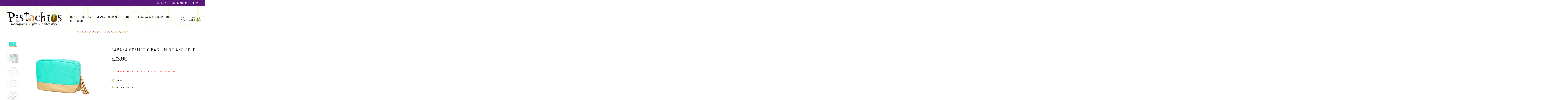

--- FILE ---
content_type: text/html; charset=utf-8
request_url: https://pistachiosmonograms.com/products/cabana-cosmetic-bag-mint-and-gold
body_size: 39783
content:
<!doctype html>
<!--[if IE 9]> <html class="ie9 no-js" lang="en"> <![endif]-->
<!--[if (gt IE 9)|!(IE)]><!--> <html class="no-js" lang="en"> <!--<![endif]-->
<head>
  <meta charset="utf-8" />
  <!--[if IE]><meta http-equiv='X-UA-Compatible' content='IE=edge,chrome=1' /><![endif]-->
  <meta name="viewport" content="width=device-width,initial-scale=1">
  <meta name="theme-color" content="">
  <link rel="canonical" href="https://pistachiosmonograms.com/products/cabana-cosmetic-bag-mint-and-gold"><link rel="shortcut icon" href="//pistachiosmonograms.com/cdn/shop/files/fav_32x32.png?v=1613516145" type="image/png" /><link rel="apple-touch-icon-precomposed" href="//pistachiosmonograms.com/cdn/shop/files/fav_152x152.png?v=1613516145" type="image/png" /><title>Cabana Cosmetic Bag - Mint and Gold&nbsp;&ndash; Pistachios Monograms and Gifts
</title><meta name="description" content="Canvas and vegan leather with:interior lining, zip top closure with tassel. 10&quot;  x 2.5&quot; x 7&quot;" />
<meta property="og:site_name" content="Pistachios Monograms and Gifts">
<meta property="og:url" content="https://pistachiosmonograms.com/products/cabana-cosmetic-bag-mint-and-gold">
<meta property="og:title" content="Cabana Cosmetic Bag - Mint and Gold">
<meta property="og:type" content="product">
<meta property="og:description" content="Canvas and vegan leather with:interior lining, zip top closure with tassel. 10&quot;  x 2.5&quot; x 7&quot;"><meta property="og:price:amount" content="23.00">
  <meta property="og:price:currency" content="USD"><meta property="og:image" content="http://pistachiosmonograms.com/cdn/shop/products/mintcosmetic_1024x1024.jpg?v=1613089744"><meta property="og:image" content="http://pistachiosmonograms.com/cdn/shop/products/cabanacosmetic_1024x1024.jpg?v=1613089744"><meta property="og:image" content="http://pistachiosmonograms.com/cdn/shop/products/MonogramChart_large_76862857-47b5-4fdd-bc30-fc13fd6682ce_1024x1024.jpg?v=1613089744"><meta property="og:image:secure_url" content="https://pistachiosmonograms.com/cdn/shop/products/mintcosmetic_1024x1024.jpg?v=1613089744"><meta property="og:image:secure_url" content="https://pistachiosmonograms.com/cdn/shop/products/cabanacosmetic_1024x1024.jpg?v=1613089744"><meta property="og:image:secure_url" content="https://pistachiosmonograms.com/cdn/shop/products/MonogramChart_large_76862857-47b5-4fdd-bc30-fc13fd6682ce_1024x1024.jpg?v=1613089744"><meta name="twitter:site" content="@">
<meta name="twitter:card" content="summary_large_image">
<meta name="twitter:title" content="Cabana Cosmetic Bag - Mint and Gold">
<meta name="twitter:description" content="Canvas and vegan leather with:interior lining, zip top closure with tassel. 10&quot;  x 2.5&quot; x 7&quot;"><link href="//pistachiosmonograms.com/cdn/shop/t/2/assets/rt-application.scss.css?v=15122994129251882321674765978" rel="stylesheet" type="text/css" media="all" /><link href="//pistachiosmonograms.com/cdn/shop/t/2/assets/rt-custom.scss.css?v=62068645115858014581674765978" rel="stylesheet" type="text/css" media="all" /><link href="//fonts.googleapis.com/css?family=Dosis:300,400,500,600,700,800,900" rel="stylesheet" type="text/css" media="all" /><script>
  var theme = {
    apps: {
      details: "Details",
      buyNow: "Buy now",
    },
    strings: {
      addToCart: "Add to cart",
      soldOut: "Sold out",
      unavailable: "Sorry, this product is unavailable. Please choose a different combination.",
      inStock: "in stock",
      outStock: "Out of stock",
      sale: "Sale!"
    },
    moneyFormat: "${{amount}}",
    sale_percentages: "1",
    cart_ajax: "1",
    asset_url: "\/\/pistachiosmonograms.com\/cdn\/shop\/t\/2\/assets\/?v=2649",
    popup_mailchimp_period: 1,
    popup_mailchimp_delay: 1,
    compare: 0,
    compare_limit: 4
  }
  document.documentElement.className = document.documentElement.className.replace('no-js', 'js');
</script>
<!--[if (lte IE 9) ]><script src="//pistachiosmonograms.com/cdn/shop/t/2/assets/match-media.min.js?v=22265819453975888031550866622" type="text/javascript"></script><![endif]--><!--[if (gt IE 9)|!(IE)]><!--><script src="//cdn.shopify.com/s/javascripts/currencies.js" defer="defer"></script><!--<![endif]-->
<!--[if lte IE 9]><script src="//cdn.shopify.com/s/javascripts/currencies.js"></script><![endif]-->
<!--[if (gt IE 9)|!(IE)]><!--><script src="//pistachiosmonograms.com/cdn/shop/t/2/assets/vendor.js?v=32129204617281519481550866625" defer="defer"></script><!--<![endif]-->
<!--[if lte IE 9]><script src="//pistachiosmonograms.com/cdn/shop/t/2/assets/vendor.js?v=32129204617281519481550866625"></script><![endif]-->
<!--[if (gt IE 9)|!(IE)]><!--><script src="//pistachiosmonograms.com/cdn/shopifycloud/storefront/assets/themes_support/api.jquery-7ab1a3a4.js" defer="defer"></script><!--<![endif]-->
<!--[if lte IE 9]><script src="//pistachiosmonograms.com/cdn/shopifycloud/storefront/assets/themes_support/api.jquery-7ab1a3a4.js"></script><![endif]-->
<!--[if (gt IE 9)|!(IE)]><!--><script src="//pistachiosmonograms.com/cdn/shop/t/2/assets/theme.js?v=159586353049937243261550866625" defer="defer"></script><!--<![endif]-->
<!--[if lte IE 9]><script src="//pistachiosmonograms.com/cdn/shop/t/2/assets/theme.js?v=159586353049937243261550866625"></script><![endif]-->

<script src=" https://code.jquery.com/jquery-3.2.1.min.js"></script><script>window.performance && window.performance.mark && window.performance.mark('shopify.content_for_header.start');</script><meta id="shopify-digital-wallet" name="shopify-digital-wallet" content="/4816207946/digital_wallets/dialog">
<meta name="shopify-checkout-api-token" content="d558be209cc8a3b6033eafd4f1c3b5f7">
<link rel="alternate" type="application/json+oembed" href="https://pistachiosmonograms.com/products/cabana-cosmetic-bag-mint-and-gold.oembed">
<script async="async" src="/checkouts/internal/preloads.js?locale=en-US"></script>
<link rel="preconnect" href="https://shop.app" crossorigin="anonymous">
<script async="async" src="https://shop.app/checkouts/internal/preloads.js?locale=en-US&shop_id=4816207946" crossorigin="anonymous"></script>
<script id="apple-pay-shop-capabilities" type="application/json">{"shopId":4816207946,"countryCode":"US","currencyCode":"USD","merchantCapabilities":["supports3DS"],"merchantId":"gid:\/\/shopify\/Shop\/4816207946","merchantName":"Pistachios Monograms and Gifts","requiredBillingContactFields":["postalAddress","email","phone"],"requiredShippingContactFields":["postalAddress","email","phone"],"shippingType":"shipping","supportedNetworks":["visa","masterCard","amex","discover","elo","jcb"],"total":{"type":"pending","label":"Pistachios Monograms and Gifts","amount":"1.00"},"shopifyPaymentsEnabled":true,"supportsSubscriptions":true}</script>
<script id="shopify-features" type="application/json">{"accessToken":"d558be209cc8a3b6033eafd4f1c3b5f7","betas":["rich-media-storefront-analytics"],"domain":"pistachiosmonograms.com","predictiveSearch":true,"shopId":4816207946,"locale":"en"}</script>
<script>var Shopify = Shopify || {};
Shopify.shop = "pistachiosmonograms.myshopify.com";
Shopify.locale = "en";
Shopify.currency = {"active":"USD","rate":"1.0"};
Shopify.country = "US";
Shopify.theme = {"name":"Pistachios","id":38276464714,"schema_name":"Eva","schema_version":"2.5","theme_store_id":null,"role":"main"};
Shopify.theme.handle = "null";
Shopify.theme.style = {"id":null,"handle":null};
Shopify.cdnHost = "pistachiosmonograms.com/cdn";
Shopify.routes = Shopify.routes || {};
Shopify.routes.root = "/";</script>
<script type="module">!function(o){(o.Shopify=o.Shopify||{}).modules=!0}(window);</script>
<script>!function(o){function n(){var o=[];function n(){o.push(Array.prototype.slice.apply(arguments))}return n.q=o,n}var t=o.Shopify=o.Shopify||{};t.loadFeatures=n(),t.autoloadFeatures=n()}(window);</script>
<script>
  window.ShopifyPay = window.ShopifyPay || {};
  window.ShopifyPay.apiHost = "shop.app\/pay";
  window.ShopifyPay.redirectState = null;
</script>
<script id="shop-js-analytics" type="application/json">{"pageType":"product"}</script>
<script defer="defer" async type="module" src="//pistachiosmonograms.com/cdn/shopifycloud/shop-js/modules/v2/client.init-shop-cart-sync_BdyHc3Nr.en.esm.js"></script>
<script defer="defer" async type="module" src="//pistachiosmonograms.com/cdn/shopifycloud/shop-js/modules/v2/chunk.common_Daul8nwZ.esm.js"></script>
<script type="module">
  await import("//pistachiosmonograms.com/cdn/shopifycloud/shop-js/modules/v2/client.init-shop-cart-sync_BdyHc3Nr.en.esm.js");
await import("//pistachiosmonograms.com/cdn/shopifycloud/shop-js/modules/v2/chunk.common_Daul8nwZ.esm.js");

  window.Shopify.SignInWithShop?.initShopCartSync?.({"fedCMEnabled":true,"windoidEnabled":true});

</script>
<script>
  window.Shopify = window.Shopify || {};
  if (!window.Shopify.featureAssets) window.Shopify.featureAssets = {};
  window.Shopify.featureAssets['shop-js'] = {"shop-cart-sync":["modules/v2/client.shop-cart-sync_QYOiDySF.en.esm.js","modules/v2/chunk.common_Daul8nwZ.esm.js"],"init-fed-cm":["modules/v2/client.init-fed-cm_DchLp9rc.en.esm.js","modules/v2/chunk.common_Daul8nwZ.esm.js"],"shop-button":["modules/v2/client.shop-button_OV7bAJc5.en.esm.js","modules/v2/chunk.common_Daul8nwZ.esm.js"],"init-windoid":["modules/v2/client.init-windoid_DwxFKQ8e.en.esm.js","modules/v2/chunk.common_Daul8nwZ.esm.js"],"shop-cash-offers":["modules/v2/client.shop-cash-offers_DWtL6Bq3.en.esm.js","modules/v2/chunk.common_Daul8nwZ.esm.js","modules/v2/chunk.modal_CQq8HTM6.esm.js"],"shop-toast-manager":["modules/v2/client.shop-toast-manager_CX9r1SjA.en.esm.js","modules/v2/chunk.common_Daul8nwZ.esm.js"],"init-shop-email-lookup-coordinator":["modules/v2/client.init-shop-email-lookup-coordinator_UhKnw74l.en.esm.js","modules/v2/chunk.common_Daul8nwZ.esm.js"],"pay-button":["modules/v2/client.pay-button_DzxNnLDY.en.esm.js","modules/v2/chunk.common_Daul8nwZ.esm.js"],"avatar":["modules/v2/client.avatar_BTnouDA3.en.esm.js"],"init-shop-cart-sync":["modules/v2/client.init-shop-cart-sync_BdyHc3Nr.en.esm.js","modules/v2/chunk.common_Daul8nwZ.esm.js"],"shop-login-button":["modules/v2/client.shop-login-button_D8B466_1.en.esm.js","modules/v2/chunk.common_Daul8nwZ.esm.js","modules/v2/chunk.modal_CQq8HTM6.esm.js"],"init-customer-accounts-sign-up":["modules/v2/client.init-customer-accounts-sign-up_C8fpPm4i.en.esm.js","modules/v2/client.shop-login-button_D8B466_1.en.esm.js","modules/v2/chunk.common_Daul8nwZ.esm.js","modules/v2/chunk.modal_CQq8HTM6.esm.js"],"init-shop-for-new-customer-accounts":["modules/v2/client.init-shop-for-new-customer-accounts_CVTO0Ztu.en.esm.js","modules/v2/client.shop-login-button_D8B466_1.en.esm.js","modules/v2/chunk.common_Daul8nwZ.esm.js","modules/v2/chunk.modal_CQq8HTM6.esm.js"],"init-customer-accounts":["modules/v2/client.init-customer-accounts_dRgKMfrE.en.esm.js","modules/v2/client.shop-login-button_D8B466_1.en.esm.js","modules/v2/chunk.common_Daul8nwZ.esm.js","modules/v2/chunk.modal_CQq8HTM6.esm.js"],"shop-follow-button":["modules/v2/client.shop-follow-button_CkZpjEct.en.esm.js","modules/v2/chunk.common_Daul8nwZ.esm.js","modules/v2/chunk.modal_CQq8HTM6.esm.js"],"lead-capture":["modules/v2/client.lead-capture_BntHBhfp.en.esm.js","modules/v2/chunk.common_Daul8nwZ.esm.js","modules/v2/chunk.modal_CQq8HTM6.esm.js"],"checkout-modal":["modules/v2/client.checkout-modal_CfxcYbTm.en.esm.js","modules/v2/chunk.common_Daul8nwZ.esm.js","modules/v2/chunk.modal_CQq8HTM6.esm.js"],"shop-login":["modules/v2/client.shop-login_Da4GZ2H6.en.esm.js","modules/v2/chunk.common_Daul8nwZ.esm.js","modules/v2/chunk.modal_CQq8HTM6.esm.js"],"payment-terms":["modules/v2/client.payment-terms_MV4M3zvL.en.esm.js","modules/v2/chunk.common_Daul8nwZ.esm.js","modules/v2/chunk.modal_CQq8HTM6.esm.js"]};
</script>
<script id="__st">var __st={"a":4816207946,"offset":-21600,"reqid":"b340223e-6641-49ff-af35-735048e669fc-1769001183","pageurl":"pistachiosmonograms.com\/products\/cabana-cosmetic-bag-mint-and-gold","u":"baf8a36dac43","p":"product","rtyp":"product","rid":1675143577674};</script>
<script>window.ShopifyPaypalV4VisibilityTracking = true;</script>
<script id="captcha-bootstrap">!function(){'use strict';const t='contact',e='account',n='new_comment',o=[[t,t],['blogs',n],['comments',n],[t,'customer']],c=[[e,'customer_login'],[e,'guest_login'],[e,'recover_customer_password'],[e,'create_customer']],r=t=>t.map((([t,e])=>`form[action*='/${t}']:not([data-nocaptcha='true']) input[name='form_type'][value='${e}']`)).join(','),a=t=>()=>t?[...document.querySelectorAll(t)].map((t=>t.form)):[];function s(){const t=[...o],e=r(t);return a(e)}const i='password',u='form_key',d=['recaptcha-v3-token','g-recaptcha-response','h-captcha-response',i],f=()=>{try{return window.sessionStorage}catch{return}},m='__shopify_v',_=t=>t.elements[u];function p(t,e,n=!1){try{const o=window.sessionStorage,c=JSON.parse(o.getItem(e)),{data:r}=function(t){const{data:e,action:n}=t;return t[m]||n?{data:e,action:n}:{data:t,action:n}}(c);for(const[e,n]of Object.entries(r))t.elements[e]&&(t.elements[e].value=n);n&&o.removeItem(e)}catch(o){console.error('form repopulation failed',{error:o})}}const l='form_type',E='cptcha';function T(t){t.dataset[E]=!0}const w=window,h=w.document,L='Shopify',v='ce_forms',y='captcha';let A=!1;((t,e)=>{const n=(g='f06e6c50-85a8-45c8-87d0-21a2b65856fe',I='https://cdn.shopify.com/shopifycloud/storefront-forms-hcaptcha/ce_storefront_forms_captcha_hcaptcha.v1.5.2.iife.js',D={infoText:'Protected by hCaptcha',privacyText:'Privacy',termsText:'Terms'},(t,e,n)=>{const o=w[L][v],c=o.bindForm;if(c)return c(t,g,e,D).then(n);var r;o.q.push([[t,g,e,D],n]),r=I,A||(h.body.append(Object.assign(h.createElement('script'),{id:'captcha-provider',async:!0,src:r})),A=!0)});var g,I,D;w[L]=w[L]||{},w[L][v]=w[L][v]||{},w[L][v].q=[],w[L][y]=w[L][y]||{},w[L][y].protect=function(t,e){n(t,void 0,e),T(t)},Object.freeze(w[L][y]),function(t,e,n,w,h,L){const[v,y,A,g]=function(t,e,n){const i=e?o:[],u=t?c:[],d=[...i,...u],f=r(d),m=r(i),_=r(d.filter((([t,e])=>n.includes(e))));return[a(f),a(m),a(_),s()]}(w,h,L),I=t=>{const e=t.target;return e instanceof HTMLFormElement?e:e&&e.form},D=t=>v().includes(t);t.addEventListener('submit',(t=>{const e=I(t);if(!e)return;const n=D(e)&&!e.dataset.hcaptchaBound&&!e.dataset.recaptchaBound,o=_(e),c=g().includes(e)&&(!o||!o.value);(n||c)&&t.preventDefault(),c&&!n&&(function(t){try{if(!f())return;!function(t){const e=f();if(!e)return;const n=_(t);if(!n)return;const o=n.value;o&&e.removeItem(o)}(t);const e=Array.from(Array(32),(()=>Math.random().toString(36)[2])).join('');!function(t,e){_(t)||t.append(Object.assign(document.createElement('input'),{type:'hidden',name:u})),t.elements[u].value=e}(t,e),function(t,e){const n=f();if(!n)return;const o=[...t.querySelectorAll(`input[type='${i}']`)].map((({name:t})=>t)),c=[...d,...o],r={};for(const[a,s]of new FormData(t).entries())c.includes(a)||(r[a]=s);n.setItem(e,JSON.stringify({[m]:1,action:t.action,data:r}))}(t,e)}catch(e){console.error('failed to persist form',e)}}(e),e.submit())}));const S=(t,e)=>{t&&!t.dataset[E]&&(n(t,e.some((e=>e===t))),T(t))};for(const o of['focusin','change'])t.addEventListener(o,(t=>{const e=I(t);D(e)&&S(e,y())}));const B=e.get('form_key'),M=e.get(l),P=B&&M;t.addEventListener('DOMContentLoaded',(()=>{const t=y();if(P)for(const e of t)e.elements[l].value===M&&p(e,B);[...new Set([...A(),...v().filter((t=>'true'===t.dataset.shopifyCaptcha))])].forEach((e=>S(e,t)))}))}(h,new URLSearchParams(w.location.search),n,t,e,['guest_login'])})(!0,!0)}();</script>
<script integrity="sha256-4kQ18oKyAcykRKYeNunJcIwy7WH5gtpwJnB7kiuLZ1E=" data-source-attribution="shopify.loadfeatures" defer="defer" src="//pistachiosmonograms.com/cdn/shopifycloud/storefront/assets/storefront/load_feature-a0a9edcb.js" crossorigin="anonymous"></script>
<script crossorigin="anonymous" defer="defer" src="//pistachiosmonograms.com/cdn/shopifycloud/storefront/assets/shopify_pay/storefront-65b4c6d7.js?v=20250812"></script>
<script data-source-attribution="shopify.dynamic_checkout.dynamic.init">var Shopify=Shopify||{};Shopify.PaymentButton=Shopify.PaymentButton||{isStorefrontPortableWallets:!0,init:function(){window.Shopify.PaymentButton.init=function(){};var t=document.createElement("script");t.src="https://pistachiosmonograms.com/cdn/shopifycloud/portable-wallets/latest/portable-wallets.en.js",t.type="module",document.head.appendChild(t)}};
</script>
<script data-source-attribution="shopify.dynamic_checkout.buyer_consent">
  function portableWalletsHideBuyerConsent(e){var t=document.getElementById("shopify-buyer-consent"),n=document.getElementById("shopify-subscription-policy-button");t&&n&&(t.classList.add("hidden"),t.setAttribute("aria-hidden","true"),n.removeEventListener("click",e))}function portableWalletsShowBuyerConsent(e){var t=document.getElementById("shopify-buyer-consent"),n=document.getElementById("shopify-subscription-policy-button");t&&n&&(t.classList.remove("hidden"),t.removeAttribute("aria-hidden"),n.addEventListener("click",e))}window.Shopify?.PaymentButton&&(window.Shopify.PaymentButton.hideBuyerConsent=portableWalletsHideBuyerConsent,window.Shopify.PaymentButton.showBuyerConsent=portableWalletsShowBuyerConsent);
</script>
<script data-source-attribution="shopify.dynamic_checkout.cart.bootstrap">document.addEventListener("DOMContentLoaded",(function(){function t(){return document.querySelector("shopify-accelerated-checkout-cart, shopify-accelerated-checkout")}if(t())Shopify.PaymentButton.init();else{new MutationObserver((function(e,n){t()&&(Shopify.PaymentButton.init(),n.disconnect())})).observe(document.body,{childList:!0,subtree:!0})}}));
</script>
<link id="shopify-accelerated-checkout-styles" rel="stylesheet" media="screen" href="https://pistachiosmonograms.com/cdn/shopifycloud/portable-wallets/latest/accelerated-checkout-backwards-compat.css" crossorigin="anonymous">
<style id="shopify-accelerated-checkout-cart">
        #shopify-buyer-consent {
  margin-top: 1em;
  display: inline-block;
  width: 100%;
}

#shopify-buyer-consent.hidden {
  display: none;
}

#shopify-subscription-policy-button {
  background: none;
  border: none;
  padding: 0;
  text-decoration: underline;
  font-size: inherit;
  cursor: pointer;
}

#shopify-subscription-policy-button::before {
  box-shadow: none;
}

      </style>

<script>window.performance && window.performance.mark && window.performance.mark('shopify.content_for_header.end');</script>

  <link href="//pistachiosmonograms.com/cdn/shop/t/2/assets/beans.css?v=89203046692586970461553219153" rel="stylesheet" type="text/css" media="all" />

  <script>window.beans_cjs_id = ''; window.beans_cjs_email = '';</script> 

 
<style>
    .iti {
        position: relative;
        display: inline-block;
    }
    .iti * {
        box-sizing: border-box;
        -moz-box-sizing: border-box;
    }
    .iti__hide {
        display: none;
    }
    .iti__v-hide {
        visibility: hidden;
    }
    .iti input,
    .iti input[type="tel"],
    .iti input[type="text"] {
        position: relative;
        z-index: 0;
        margin-top: 0 !important;
        margin-bottom: 0 !important;
        padding-right: 36px;
        margin-right: 0;
    }
    .iti__flag-container {
        position: absolute;
        top: 0;
        bottom: 0;
        right: 0;
        padding: 1px;
    }
    .iti__selected-flag {
        z-index: 1;
        position: relative;
        display: flex;
        align-items: center;
        height: 100%;
        padding: 0 6px 0 8px;
    }
    .iti__arrow {
        margin-left: 6px;
        width: 0;
        height: 0;
        border-left: 3px solid transparent;
        border-right: 3px solid transparent;
        border-top: 4px solid #555;
    }
    .iti__arrow--up {
        border-top: none;
        border-bottom: 4px solid #555;
    }
    .iti__country-list {
        position: absolute;
        z-index: 2;
        list-style: none;
        text-align: left;
        padding: 0;
        margin: 0 0 0 -1px;
        box-shadow: 1px 1px 4px rgba(0, 0, 0, 0.2);
        background-color: #fff;
        border: 1px solid #ccc;
        white-space: nowrap;
        max-height: 200px;
        overflow-y: scroll;
        -webkit-overflow-scrolling: touch;
    }
    .iti__country-list--dropup {
        bottom: 100%;
        margin-bottom: -1px;
    }
    @media (max-width: 500px) {
        .iti__country-list {
            white-space: normal;
        }
    }
    .iti__flag-box {
        display: inline-block;
        width: 20px;
    }
    .iti__divider {
        padding-bottom: 5px;
        margin-bottom: 5px;
        border-bottom: 1px solid #ccc;
    }
    .iti__country {
        padding: 5px 10px;
        outline: 0;
    }
    .iti__dial-code {
        color: #999;
    }
    .iti__country.iti__highlight {
        background-color: rgba(0, 0, 0, 0.05);
    }
    .iti__country-name,
    .iti__dial-code,
    .iti__flag-box {
        vertical-align: middle;
    }
    .iti__country-name,
    .iti__flag-box {
        margin-right: 6px;
    }
    .iti--allow-dropdown input,
    .iti--allow-dropdown input[type="tel"],
    .iti--allow-dropdown input[type="text"],
    .iti--separate-dial-code input,
    .iti--separate-dial-code input[type="tel"],
    .iti--separate-dial-code input[type="text"] {
        padding-right: 6px;
        padding-left: 52px;
        margin-left: 0;
    }
    .iti--allow-dropdown .iti__flag-container,
    .iti--separate-dial-code .iti__flag-container {
        right: auto;
        left: 0;
    }
    .iti--allow-dropdown .iti__flag-container:hover {
        cursor: pointer;
    }
    .iti--allow-dropdown .iti__flag-container:hover .iti__selected-flag {
        background-color: rgba(0, 0, 0, 0.05);
    }
    .iti--allow-dropdown input[disabled] + .iti__flag-container:hover,
    .iti--allow-dropdown input[readonly] + .iti__flag-container:hover {
        cursor: default;
    }
    .iti--allow-dropdown input[disabled] + .iti__flag-container:hover .iti__selected-flag,
    .iti--allow-dropdown input[readonly] + .iti__flag-container:hover .iti__selected-flag {
        background-color: transparent;
    }
    .iti--separate-dial-code .iti__selected-flag {
        background-color: rgba(0, 0, 0, 0.05);
    }
    .iti--separate-dial-code .iti__selected-dial-code {
        margin-left: 6px;
    }
    .iti--container {
        position: absolute;
        top: -1000px;
        left: -1000px;
        z-index: 1060;
        padding: 1px;
    }
    .iti--container:hover {
        cursor: pointer;
    }
    .iti-mobile .iti--container {
        top: 30px;
        bottom: 30px;
        left: 30px;
        right: 30px;
        position: fixed;
    }
    .iti-mobile .iti__country-list {
        max-height: 100%;
        width: 100%;
    }
    .iti-mobile .iti__country {
        padding: 10px 10px;
        line-height: 1.5em;
    }
    .iti__flag {
        width: 20px;
    }
    .iti__flag.iti__be {
        width: 18px;
    }
    .iti__flag.iti__ch {
        width: 15px;
    }
    .iti__flag.iti__mc {
        width: 19px;
    }
    .iti__flag.iti__ne {
        width: 18px;
    }
    .iti__flag.iti__np {
        width: 13px;
    }
    .iti__flag.iti__va {
        width: 15px;
    }
    @media (-webkit-min-device-pixel-ratio: 2), (min-resolution: 192dpi) {
        .iti__flag {
            background-size: 5652px 15px;
        }
    }
    .iti__flag.iti__ac {
        height: 10px;
        background-position: 0 0;
    }
    .iti__flag.iti__ad {
        height: 14px;
        background-position: -22px 0;
    }
    .iti__flag.iti__ae {
        height: 10px;
        background-position: -44px 0;
    }
    .iti__flag.iti__af {
        height: 14px;
        background-position: -66px 0;
    }
    .iti__flag.iti__ag {
        height: 14px;
        background-position: -88px 0;
    }
    .iti__flag.iti__ai {
        height: 10px;
        background-position: -110px 0;
    }
    .iti__flag.iti__al {
        height: 15px;
        background-position: -132px 0;
    }
    .iti__flag.iti__am {
        height: 10px;
        background-position: -154px 0;
    }
    .iti__flag.iti__ao {
        height: 14px;
        background-position: -176px 0;
    }
    .iti__flag.iti__aq {
        height: 14px;
        background-position: -198px 0;
    }
    .iti__flag.iti__ar {
        height: 13px;
        background-position: -220px 0;
    }
    .iti__flag.iti__as {
        height: 10px;
        background-position: -242px 0;
    }
    .iti__flag.iti__at {
        height: 14px;
        background-position: -264px 0;
    }
    .iti__flag.iti__au {
        height: 10px;
        background-position: -286px 0;
    }
    .iti__flag.iti__aw {
        height: 14px;
        background-position: -308px 0;
    }
    .iti__flag.iti__ax {
        height: 13px;
        background-position: -330px 0;
    }
    .iti__flag.iti__az {
        height: 10px;
        background-position: -352px 0;
    }
    .iti__flag.iti__ba {
        height: 10px;
        background-position: -374px 0;
    }
    .iti__flag.iti__bb {
        height: 14px;
        background-position: -396px 0;
    }
    .iti__flag.iti__bd {
        height: 12px;
        background-position: -418px 0;
    }
    .iti__flag.iti__be {
        height: 15px;
        background-position: -440px 0;
    }
    .iti__flag.iti__bf {
        height: 14px;
        background-position: -460px 0;
    }
    .iti__flag.iti__bg {
        height: 12px;
        background-position: -482px 0;
    }
    .iti__flag.iti__bh {
        height: 12px;
        background-position: -504px 0;
    }
    .iti__flag.iti__bi {
        height: 12px;
        background-position: -526px 0;
    }
    .iti__flag.iti__bj {
        height: 14px;
        background-position: -548px 0;
    }
    .iti__flag.iti__bl {
        height: 14px;
        background-position: -570px 0;
    }
    .iti__flag.iti__bm {
        height: 10px;
        background-position: -592px 0;
    }
    .iti__flag.iti__bn {
        height: 10px;
        background-position: -614px 0;
    }
    .iti__flag.iti__bo {
        height: 14px;
        background-position: -636px 0;
    }
    .iti__flag.iti__bq {
        height: 14px;
        background-position: -658px 0;
    }
    .iti__flag.iti__br {
        height: 14px;
        background-position: -680px 0;
    }
    .iti__flag.iti__bs {
        height: 10px;
        background-position: -702px 0;
    }
    .iti__flag.iti__bt {
        height: 14px;
        background-position: -724px 0;
    }
    .iti__flag.iti__bv {
        height: 15px;
        background-position: -746px 0;
    }
    .iti__flag.iti__bw {
        height: 14px;
        background-position: -768px 0;
    }
    .iti__flag.iti__by {
        height: 10px;
        background-position: -790px 0;
    }
    .iti__flag.iti__bz {
        height: 14px;
        background-position: -812px 0;
    }
    .iti__flag.iti__ca {
        height: 10px;
        background-position: -834px 0;
    }
    .iti__flag.iti__cc {
        height: 10px;
        background-position: -856px 0;
    }
    .iti__flag.iti__cd {
        height: 15px;
        background-position: -878px 0;
    }
    .iti__flag.iti__cf {
        height: 14px;
        background-position: -900px 0;
    }
    .iti__flag.iti__cg {
        height: 14px;
        background-position: -922px 0;
    }
    .iti__flag.iti__ch {
        height: 15px;
        background-position: -944px 0;
    }
    .iti__flag.iti__ci {
        height: 14px;
        background-position: -961px 0;
    }
    .iti__flag.iti__ck {
        height: 10px;
        background-position: -983px 0;
    }
    .iti__flag.iti__cl {
        height: 14px;
        background-position: -1005px 0;
    }
    .iti__flag.iti__cm {
        height: 14px;
        background-position: -1027px 0;
    }
    .iti__flag.iti__cn {
        height: 14px;
        background-position: -1049px 0;
    }
    .iti__flag.iti__co {
        height: 14px;
        background-position: -1071px 0;
    }
    .iti__flag.iti__cp {
        height: 14px;
        background-position: -1093px 0;
    }
    .iti__flag.iti__cr {
        height: 12px;
        background-position: -1115px 0;
    }
    .iti__flag.iti__cu {
        height: 10px;
        background-position: -1137px 0;
    }
    .iti__flag.iti__cv {
        height: 12px;
        background-position: -1159px 0;
    }
    .iti__flag.iti__cw {
        height: 14px;
        background-position: -1181px 0;
    }
    .iti__flag.iti__cx {
        height: 10px;
        background-position: -1203px 0;
    }
    .iti__flag.iti__cy {
        height: 14px;
        background-position: -1225px 0;
    }
    .iti__flag.iti__cz {
        height: 14px;
        background-position: -1247px 0;
    }
    .iti__flag.iti__de {
        height: 12px;
        background-position: -1269px 0;
    }
    .iti__flag.iti__dg {
        height: 10px;
        background-position: -1291px 0;
    }
    .iti__flag.iti__dj {
        height: 14px;
        background-position: -1313px 0;
    }
    .iti__flag.iti__dk {
        height: 15px;
        background-position: -1335px 0;
    }
    .iti__flag.iti__dm {
        height: 10px;
        background-position: -1357px 0;
    }
    .iti__flag.iti__do {
        height: 14px;
        background-position: -1379px 0;
    }
    .iti__flag.iti__dz {
        height: 14px;
        background-position: -1401px 0;
    }
    .iti__flag.iti__ea {
        height: 14px;
        background-position: -1423px 0;
    }
    .iti__flag.iti__ec {
        height: 14px;
        background-position: -1445px 0;
    }
    .iti__flag.iti__ee {
        height: 13px;
        background-position: -1467px 0;
    }
    .iti__flag.iti__eg {
        height: 14px;
        background-position: -1489px 0;
    }
    .iti__flag.iti__eh {
        height: 10px;
        background-position: -1511px 0;
    }
    .iti__flag.iti__er {
        height: 10px;
        background-position: -1533px 0;
    }
    .iti__flag.iti__es {
        height: 14px;
        background-position: -1555px 0;
    }
    .iti__flag.iti__et {
        height: 10px;
        background-position: -1577px 0;
    }
    .iti__flag.iti__eu {
        height: 14px;
        background-position: -1599px 0;
    }
    .iti__flag.iti__fi {
        height: 12px;
        background-position: -1621px 0;
    }
    .iti__flag.iti__fj {
        height: 10px;
        background-position: -1643px 0;
    }
    .iti__flag.iti__fk {
        height: 10px;
        background-position: -1665px 0;
    }
    .iti__flag.iti__fm {
        height: 11px;
        background-position: -1687px 0;
    }
    .iti__flag.iti__fo {
        height: 15px;
        background-position: -1709px 0;
    }
    .iti__flag.iti__fr {
        height: 14px;
        background-position: -1731px 0;
    }
    .iti__flag.iti__ga {
        height: 15px;
        background-position: -1753px 0;
    }
    .iti__flag.iti__gb {
        height: 10px;
        background-position: -1775px 0;
    }
    .iti__flag.iti__gd {
        height: 12px;
        background-position: -1797px 0;
    }
    .iti__flag.iti__ge {
        height: 14px;
        background-position: -1819px 0;
    }
    .iti__flag.iti__gf {
        height: 14px;
        background-position: -1841px 0;
    }
    .iti__flag.iti__gg {
        height: 14px;
        background-position: -1863px 0;
    }
    .iti__flag.iti__gh {
        height: 14px;
        background-position: -1885px 0;
    }
    .iti__flag.iti__gi {
        height: 10px;
        background-position: -1907px 0;
    }
    .iti__flag.iti__gl {
        height: 14px;
        background-position: -1929px 0;
    }
    .iti__flag.iti__gm {
        height: 14px;
        background-position: -1951px 0;
    }
    .iti__flag.iti__gn {
        height: 14px;
        background-position: -1973px 0;
    }
    .iti__flag.iti__gp {
        height: 14px;
        background-position: -1995px 0;
    }
    .iti__flag.iti__gq {
        height: 14px;
        background-position: -2017px 0;
    }
    .iti__flag.iti__gr {
        height: 14px;
        background-position: -2039px 0;
    }
    .iti__flag.iti__gs {
        height: 10px;
        background-position: -2061px 0;
    }
    .iti__flag.iti__gt {
        height: 13px;
        background-position: -2083px 0;
    }
    .iti__flag.iti__gu {
        height: 11px;
        background-position: -2105px 0;
    }
    .iti__flag.iti__gw {
        height: 10px;
        background-position: -2127px 0;
    }
    .iti__flag.iti__gy {
        height: 12px;
        background-position: -2149px 0;
    }
    .iti__flag.iti__hk {
        height: 14px;
        background-position: -2171px 0;
    }
    .iti__flag.iti__hm {
        height: 10px;
        background-position: -2193px 0;
    }
    .iti__flag.iti__hn {
        height: 10px;
        background-position: -2215px 0;
    }
    .iti__flag.iti__hr {
        height: 10px;
        background-position: -2237px 0;
    }
    .iti__flag.iti__ht {
        height: 12px;
        background-position: -2259px 0;
    }
    .iti__flag.iti__hu {
        height: 10px;
        background-position: -2281px 0;
    }
    .iti__flag.iti__ic {
        height: 14px;
        background-position: -2303px 0;
    }
    .iti__flag.iti__id {
        height: 14px;
        background-position: -2325px 0;
    }
    .iti__flag.iti__ie {
        height: 10px;
        background-position: -2347px 0;
    }
    .iti__flag.iti__il {
        height: 15px;
        background-position: -2369px 0;
    }
    .iti__flag.iti__im {
        height: 10px;
        background-position: -2391px 0;
    }
    .iti__flag.iti__in {
        height: 14px;
        background-position: -2413px 0;
    }
    .iti__flag.iti__io {
        height: 10px;
        background-position: -2435px 0;
    }
    .iti__flag.iti__iq {
        height: 14px;
        background-position: -2457px 0;
    }
    .iti__flag.iti__ir {
        height: 12px;
        background-position: -2479px 0;
    }
    .iti__flag.iti__is {
        height: 15px;
        background-position: -2501px 0;
    }
    .iti__flag.iti__it {
        height: 14px;
        background-position: -2523px 0;
    }
    .iti__flag.iti__je {
        height: 12px;
        background-position: -2545px 0;
    }
    .iti__flag.iti__jm {
        height: 10px;
        background-position: -2567px 0;
    }
    .iti__flag.iti__jo {
        height: 10px;
        background-position: -2589px 0;
    }
    .iti__flag.iti__jp {
        height: 14px;
        background-position: -2611px 0;
    }
    .iti__flag.iti__ke {
        height: 14px;
        background-position: -2633px 0;
    }
    .iti__flag.iti__kg {
        height: 12px;
        background-position: -2655px 0;
    }
    .iti__flag.iti__kh {
        height: 13px;
        background-position: -2677px 0;
    }
    .iti__flag.iti__ki {
        height: 10px;
        background-position: -2699px 0;
    }
    .iti__flag.iti__km {
        height: 12px;
        background-position: -2721px 0;
    }
    .iti__flag.iti__kn {
        height: 14px;
        background-position: -2743px 0;
    }
    .iti__flag.iti__kp {
        height: 10px;
        background-position: -2765px 0;
    }
    .iti__flag.iti__kr {
        height: 14px;
        background-position: -2787px 0;
    }
    .iti__flag.iti__kw {
        height: 10px;
        background-position: -2809px 0;
    }
    .iti__flag.iti__ky {
        height: 10px;
        background-position: -2831px 0;
    }
    .iti__flag.iti__kz {
        height: 10px;
        background-position: -2853px 0;
    }
    .iti__flag.iti__la {
        height: 14px;
        background-position: -2875px 0;
    }
    .iti__flag.iti__lb {
        height: 14px;
        background-position: -2897px 0;
    }
    .iti__flag.iti__lc {
        height: 10px;
        background-position: -2919px 0;
    }
    .iti__flag.iti__li {
        height: 12px;
        background-position: -2941px 0;
    }
    .iti__flag.iti__lk {
        height: 10px;
        background-position: -2963px 0;
    }
    .iti__flag.iti__lr {
        height: 11px;
        background-position: -2985px 0;
    }
    .iti__flag.iti__ls {
        height: 14px;
        background-position: -3007px 0;
    }
    .iti__flag.iti__lt {
        height: 12px;
        background-position: -3029px 0;
    }
    .iti__flag.iti__lu {
        height: 12px;
        background-position: -3051px 0;
    }
    .iti__flag.iti__lv {
        height: 10px;
        background-position: -3073px 0;
    }
    .iti__flag.iti__ly {
        height: 10px;
        background-position: -3095px 0;
    }
    .iti__flag.iti__ma {
        height: 14px;
        background-position: -3117px 0;
    }
    .iti__flag.iti__mc {
        height: 15px;
        background-position: -3139px 0;
    }
    .iti__flag.iti__md {
        height: 10px;
        background-position: -3160px 0;
    }
    .iti__flag.iti__me {
        height: 10px;
        background-position: -3182px 0;
    }
    .iti__flag.iti__mf {
        height: 14px;
        background-position: -3204px 0;
    }
    .iti__flag.iti__mg {
        height: 14px;
        background-position: -3226px 0;
    }
    .iti__flag.iti__mh {
        height: 11px;
        background-position: -3248px 0;
    }
    .iti__flag.iti__mk {
        height: 10px;
        background-position: -3270px 0;
    }
    .iti__flag.iti__ml {
        height: 14px;
        background-position: -3292px 0;
    }
    .iti__flag.iti__mm {
        height: 14px;
        background-position: -3314px 0;
    }
    .iti__flag.iti__mn {
        height: 10px;
        background-position: -3336px 0;
    }
    .iti__flag.iti__mo {
        height: 14px;
        background-position: -3358px 0;
    }
    .iti__flag.iti__mp {
        height: 10px;
        background-position: -3380px 0;
    }
    .iti__flag.iti__mq {
        height: 14px;
        background-position: -3402px 0;
    }
    .iti__flag.iti__mr {
        height: 14px;
        background-position: -3424px 0;
    }
    .iti__flag.iti__ms {
        height: 10px;
        background-position: -3446px 0;
    }
    .iti__flag.iti__mt {
        height: 14px;
        background-position: -3468px 0;
    }
    .iti__flag.iti__mu {
        height: 14px;
        background-position: -3490px 0;
    }
    .iti__flag.iti__mv {
        height: 14px;
        background-position: -3512px 0;
    }
    .iti__flag.iti__mw {
        height: 14px;
        background-position: -3534px 0;
    }
    .iti__flag.iti__mx {
        height: 12px;
        background-position: -3556px 0;
    }
    .iti__flag.iti__my {
        height: 10px;
        background-position: -3578px 0;
    }
    .iti__flag.iti__mz {
        height: 14px;
        background-position: -3600px 0;
    }
    .iti__flag.iti__na {
        height: 14px;
        background-position: -3622px 0;
    }
    .iti__flag.iti__nc {
        height: 10px;
        background-position: -3644px 0;
    }
    .iti__flag.iti__ne {
        height: 15px;
        background-position: -3666px 0;
    }
    .iti__flag.iti__nf {
        height: 10px;
        background-position: -3686px 0;
    }
    .iti__flag.iti__ng {
        height: 10px;
        background-position: -3708px 0;
    }
    .iti__flag.iti__ni {
        height: 12px;
        background-position: -3730px 0;
    }
    .iti__flag.iti__nl {
        height: 14px;
        background-position: -3752px 0;
    }
    .iti__flag.iti__no {
        height: 15px;
        background-position: -3774px 0;
    }
    .iti__flag.iti__np {
        height: 15px;
        background-position: -3796px 0;
    }
    .iti__flag.iti__nr {
        height: 10px;
        background-position: -3811px 0;
    }
    .iti__flag.iti__nu {
        height: 10px;
        background-position: -3833px 0;
    }
    .iti__flag.iti__nz {
        height: 10px;
        background-position: -3855px 0;
    }
    .iti__flag.iti__om {
        height: 10px;
        background-position: -3877px 0;
    }
    .iti__flag.iti__pa {
        height: 14px;
        background-position: -3899px 0;
    }
    .iti__flag.iti__pe {
        height: 14px;
        background-position: -3921px 0;
    }
    .iti__flag.iti__pf {
        height: 14px;
        background-position: -3943px 0;
    }
    .iti__flag.iti__pg {
        height: 15px;
        background-position: -3965px 0;
    }
    .iti__flag.iti__ph {
        height: 10px;
        background-position: -3987px 0;
    }
    .iti__flag.iti__pk {
        height: 14px;
        background-position: -4009px 0;
    }
    .iti__flag.iti__pl {
        height: 13px;
        background-position: -4031px 0;
    }
    .iti__flag.iti__pm {
        height: 14px;
        background-position: -4053px 0;
    }
    .iti__flag.iti__pn {
        height: 10px;
        background-position: -4075px 0;
    }
    .iti__flag.iti__pr {
        height: 14px;
        background-position: -4097px 0;
    }
    .iti__flag.iti__ps {
        height: 10px;
        background-position: -4119px 0;
    }
    .iti__flag.iti__pt {
        height: 14px;
        background-position: -4141px 0;
    }
    .iti__flag.iti__pw {
        height: 13px;
        background-position: -4163px 0;
    }
    .iti__flag.iti__py {
        height: 11px;
        background-position: -4185px 0;
    }
    .iti__flag.iti__qa {
        height: 8px;
        background-position: -4207px 0;
    }
    .iti__flag.iti__re {
        height: 14px;
        background-position: -4229px 0;
    }
    .iti__flag.iti__ro {
        height: 14px;
        background-position: -4251px 0;
    }
    .iti__flag.iti__rs {
        height: 14px;
        background-position: -4273px 0;
    }
    .iti__flag.iti__ru {
        height: 14px;
        background-position: -4295px 0;
    }
    .iti__flag.iti__rw {
        height: 14px;
        background-position: -4317px 0;
    }
    .iti__flag.iti__sa {
        height: 14px;
        background-position: -4339px 0;
    }
    .iti__flag.iti__sb {
        height: 10px;
        background-position: -4361px 0;
    }
    .iti__flag.iti__sc {
        height: 10px;
        background-position: -4383px 0;
    }
    .iti__flag.iti__sd {
        height: 10px;
        background-position: -4405px 0;
    }
    .iti__flag.iti__se {
        height: 13px;
        background-position: -4427px 0;
    }
    .iti__flag.iti__sg {
        height: 14px;
        background-position: -4449px 0;
    }
    .iti__flag.iti__sh {
        height: 10px;
        background-position: -4471px 0;
    }
    .iti__flag.iti__si {
        height: 10px;
        background-position: -4493px 0;
    }
    .iti__flag.iti__sj {
        height: 15px;
        background-position: -4515px 0;
    }
    .iti__flag.iti__sk {
        height: 14px;
        background-position: -4537px 0;
    }
    .iti__flag.iti__sl {
        height: 14px;
        background-position: -4559px 0;
    }
    .iti__flag.iti__sm {
        height: 15px;
        background-position: -4581px 0;
    }
    .iti__flag.iti__sn {
        height: 14px;
        background-position: -4603px 0;
    }
    .iti__flag.iti__so {
        height: 14px;
        background-position: -4625px 0;
    }
    .iti__flag.iti__sr {
        height: 14px;
        background-position: -4647px 0;
    }
    .iti__flag.iti__ss {
        height: 10px;
        background-position: -4669px 0;
    }
    .iti__flag.iti__st {
        height: 10px;
        background-position: -4691px 0;
    }
    .iti__flag.iti__sv {
        height: 12px;
        background-position: -4713px 0;
    }
    .iti__flag.iti__sx {
        height: 14px;
        background-position: -4735px 0;
    }
    .iti__flag.iti__sy {
        height: 14px;
        background-position: -4757px 0;
    }
    .iti__flag.iti__sz {
        height: 14px;
        background-position: -4779px 0;
    }
    .iti__flag.iti__ta {
        height: 10px;
        background-position: -4801px 0;
    }
    .iti__flag.iti__tc {
        height: 10px;
        background-position: -4823px 0;
    }
    .iti__flag.iti__td {
        height: 14px;
        background-position: -4845px 0;
    }
    .iti__flag.iti__tf {
        height: 14px;
        background-position: -4867px 0;
    }
    .iti__flag.iti__tg {
        height: 13px;
        background-position: -4889px 0;
    }
    .iti__flag.iti__th {
        height: 14px;
        background-position: -4911px 0;
    }
    .iti__flag.iti__tj {
        height: 10px;
        background-position: -4933px 0;
    }
    .iti__flag.iti__tk {
        height: 10px;
        background-position: -4955px 0;
    }
    .iti__flag.iti__tl {
        height: 10px;
        background-position: -4977px 0;
    }
    .iti__flag.iti__tm {
        height: 14px;
        background-position: -4999px 0;
    }
    .iti__flag.iti__tn {
        height: 14px;
        background-position: -5021px 0;
    }
    .iti__flag.iti__to {
        height: 10px;
        background-position: -5043px 0;
    }
    .iti__flag.iti__tr {
        height: 14px;
        background-position: -5065px 0;
    }
    .iti__flag.iti__tt {
        height: 12px;
        background-position: -5087px 0;
    }
    .iti__flag.iti__tv {
        height: 10px;
        background-position: -5109px 0;
    }
    .iti__flag.iti__tw {
        height: 14px;
        background-position: -5131px 0;
    }
    .iti__flag.iti__tz {
        height: 14px;
        background-position: -5153px 0;
    }
    .iti__flag.iti__ua {
        height: 14px;
        background-position: -5175px 0;
    }
    .iti__flag.iti__ug {
        height: 14px;
        background-position: -5197px 0;
    }
    .iti__flag.iti__um {
        height: 11px;
        background-position: -5219px 0;
    }
    .iti__flag.iti__un {
        height: 14px;
        background-position: -5241px 0;
    }
    .iti__flag.iti__us {
        height: 11px;
        background-position: -5263px 0;
    }
    .iti__flag.iti__uy {
        height: 14px;
        background-position: -5285px 0;
    }
    .iti__flag.iti__uz {
        height: 10px;
        background-position: -5307px 0;
    }
    .iti__flag.iti__va {
        height: 15px;
        background-position: -5329px 0;
    }
    .iti__flag.iti__vc {
        height: 14px;
        background-position: -5346px 0;
    }
    .iti__flag.iti__ve {
        height: 14px;
        background-position: -5368px 0;
    }
    .iti__flag.iti__vg {
        height: 10px;
        background-position: -5390px 0;
    }
    .iti__flag.iti__vi {
        height: 14px;
        background-position: -5412px 0;
    }
    .iti__flag.iti__vn {
        height: 14px;
        background-position: -5434px 0;
    }
    .iti__flag.iti__vu {
        height: 12px;
        background-position: -5456px 0;
    }
    .iti__flag.iti__wf {
        height: 14px;
        background-position: -5478px 0;
    }
    .iti__flag.iti__ws {
        height: 10px;
        background-position: -5500px 0;
    }
    .iti__flag.iti__xk {
        height: 15px;
        background-position: -5522px 0;
    }
    .iti__flag.iti__ye {
        height: 14px;
        background-position: -5544px 0;
    }
    .iti__flag.iti__yt {
        height: 14px;
        background-position: -5566px 0;
    }
    .iti__flag.iti__za {
        height: 14px;
        background-position: -5588px 0;
    }
    .iti__flag.iti__zm {
        height: 14px;
        background-position: -5610px 0;
    }
    .iti__flag.iti__zw {
        height: 10px;
        background-position: -5632px 0;
    }
    .iti__flag {
        height: 15px;
        box-shadow: 0 0 1px 0 #888;
        background-image: url("https://cdnjs.cloudflare.com/ajax/libs/intl-tel-input/17.0.13/img/flags.png");
        background-repeat: no-repeat;
        background-color: #dbdbdb;
        background-position: 20px 0;
    }
    @media (-webkit-min-device-pixel-ratio: 2), (min-resolution: 192dpi) {
        .iti__flag {
            background-image: url("https://cdnjs.cloudflare.com/ajax/libs/intl-tel-input/17.0.13/img/flags.png");
        }
    }
    .iti__flag.iti__np {
        background-color: transparent;
    }
    .cart-property .property_name {
        font-weight: 400;
        padding-right: 0;
        min-width: auto;
        width: auto;
    }
    .input_file + label {
        cursor: pointer;
        padding: 3px 10px;
        width: auto;
        text-align: center;
        margin: 0;
        background: #f4f8fb;
        border: 1px solid #dbe1e8;
    }
    #error-msg,
    .hulkapps_with_discount {
        color: red;
    }
    .discount_error {
        border-color: red;
    }
    .edit_form input,
    .edit_form select,
    .edit_form textarea {
        min-height: 44px !important;
    }
    .hulkapps_summary {
        font-size: 14px;
        display: block;
        color: red;
    }
    .hulkapps-summary-line-discount-code {
        margin: 10px 0;
        display: block;
    }
    .actual_price {
        text-decoration: line-through;
    }
    input.error {
        border: 1px solid #ff7c7c;
    }
    #valid-msg {
        color: #00c900;
    }
    .edit_cart_option {
        margin-top: 10px !important;
        display: none;
    }
    .hulkapps_discount_hide {
        margin-top: 10px;
        display: flex !important;
        justify-content: flex-end;
    }
    .hulkapps_discount_code {
        width: auto !important;
        margin: 0 12px 0 0 !important;
    }
    .discount_code_box {
        display: none;
        margin-bottom: 10px;
        text-align: right;
    }
    @media screen and (max-width: 480px) {
        .hulkapps_discount_code {
            width: 100%;
        }
        .hulkapps_option_name,
        .hulkapps_option_value {
            display: block !important;
        }
        .hulkapp_close,
        .hulkapp_save {
            margin-bottom: 8px;
        }
    }
    @media screen and (max-width: 991px) {
        .hulkapps_option_name,
        .hulkapps_option_value {
            display: block !important;
            width: 100% !important;
            max-width: 100% !important;
        }
        .hulkapps_discount_button {
            height: 40px;
        }
    }
    body.body_fixed {
        overflow: hidden;
    }
    select.hulkapps_dd {
        padding-right: 30px !important;
    }
    .cb_render .hulkapps_option_value label {
        display: flex !important;
        align-items: center;
    }
    .dd_multi_render select {
        padding-right: 5px !important;
        min-height: 80px !important;
    }
    .hulkapps-tooltip {
        position: relative;
        display: inline-block;
        cursor: pointer;
        vertical-align: middle;
    }
    .hulkapps-tooltip img {
        display: block;
    }
    .hulkapps-tooltip .hulkapps-tooltip-inner {
        position: absolute;
        bottom: calc(100% + 5px);
        background: #000;
        left: -8px;
        color: #fff;
        box-shadow: 0 6px 30px rgba(0, 0, 0, 0.08);
        opacity: 0;
        visibility: hidden;
        transition: all ease-in-out 0.5s;
        border-radius: 5px;
        font-size: 13px;
        text-align: center;
        z-index: 999;
        white-space: nowrap;
        padding: 7px;
    }
    .hulkapps-tooltip:hover .hulkapps-tooltip-inner {
        opacity: 1;
        visibility: visible;
    }
    .hulkapps-tooltip .hulkapps-tooltip-inner:after {
        content: "";
        position: absolute;
        top: 100%;
        left: 11px;
        border-width: 5px;
        border-style: solid;
        border-color: #000 transparent transparent transparent;
    }
    .hulkapps-tooltip.bottom .hulkapps-tooltip-inner {
        bottom: auto;
        top: calc(100% + 5px);
        padding: 0;
    }
    .hulkapps-tooltip.bottom .hulkapps-tooltip-inner:after {
        bottom: 100%;
        top: auto;
        border-color: transparent transparent #000;
    }
    .hulkapps-tooltip .hulkapps-tooltip-inner.swatch-tooltip {
        left: 1px;
    }
    .hulkapps-tooltip .hulkapps-tooltip-inner.swatch-tooltip p {
        margin: 0 0 5px;
        color: #fff;
        white-space: normal;
    }
    .hulkapps-tooltip .hulkapps-tooltip-inner.swatch-tooltip img {
        max-width: 100%;
    }
    .hulkapps-tooltip .hulkapps-tooltip-inner.swatch-tooltip img.circle {
        border-radius: 50%;
    }
    .hulkapps-tooltip .hulkapps-tooltip-inner.multiswatch-tooltip {
        left: 1px;
    }
    .hulkapps-tooltip .hulkapps-tooltip-inner.multiswatch-tooltip p {
        margin: 0 0 5px;
        color: #fff;
        white-space: normal;
    }
    .hulkapps-tooltip .hulkapps-tooltip-inner.multiswatch-tooltip img {
        max-width: 100%;
    }
    .hulkapps-tooltip .hulkapps-tooltip-inner.multiswatch-tooltip img.circle {
        border-radius: 50%;
    }
    .hulkapp_save,
    .hulkapps_discount_button,
    button.hulkapp_close {
        cursor: pointer;
        border-radius: 2px;
        font-weight: 600;
        text-transform: none;
        letter-spacing: 0.08em;
        font-size: 14px;
        padding: 8px 15px;
    }
    .hulkapps-cart-original-total {
        display: block;
    }
    .discount-tag {
        background: #ebebeb;
        padding: 5px 10px;
        border-radius: 5px;
        display: inline-block;
        margin-right: 30px;
        color: #000;
    }
    .discount-tag .close-ajax-tag {
        position: relative;
        width: 15px;
        height: 15px;
        display: inline-block;
        margin-left: 5px;
        vertical-align: middle;
        cursor: pointer;
    }
    .discount-tag .close-ajax-tag:after,
    .discount-tag .close-ajax-tag:before {
        position: absolute;
        top: 50%;
        left: 50%;
        transform: translate(-50%, -50%) rotate(45deg);
        width: 2px;
        height: 10px;
        background-color: #3d3d3d;
    }
    .discount-tag .close-ajax-tag:before {
        width: 10px;
        height: 2px;
    }
    .hulkapps_discount_code {
        max-width: 50%;
        border-radius: 4px;
        border: 1px solid #b8b8b8;
        padding: 10px 16px;
    }
    .discount-tag {
        background: #ebebeb;
        padding: 5px 10px;
        border-radius: 5px;
        display: inline-block;
        margin-right: 30px;
    }
    .discount-tag .close-tag {
        position: relative;
        width: 15px;
        height: 15px;
        display: inline-block;
        margin-left: 5px;
        vertical-align: middle;
        cursor: pointer;
    }
    .discount-tag .close-tag:after,
    .discount-tag .close-tag:before {
        content: "";
        position: absolute;
        top: 50%;
        left: 50%;
        transform: translate(-50%, -50%) rotate(45deg);
        width: 2px;
        height: 10px;
        background-color: #3d3d3d;
    }
    .discount-tag .close-tag:before {
        width: 10px;
        height: 2px;
    }
    .after_discount_price {
        font-weight: 700;
    }
    .final-total {
        font-weight: 400;
        margin-right: 30px;
    }
    @media screen and (max-width: 991px) {
        body.body_fixed {
            position: fixed;
            top: 0;
            right: 0;
            left: 0;
            bottom: 0;
        }
    }
    @media only screen and (max-width: 749px) {
        .hulkapps_swatch_option {
            margin-bottom: 10px !important;
        }
    }
    @media (max-width: 767px) {
        #hulkapp_popupOverlay {
            padding-top: 10px !important;
        }
        .hulkapps_discount_code {
            width: 100% !important;
        }
    }
    .hulkapps-volumes {
        display: block;
        width: 100%;
    }
    .iti__flag {
        display: block !important;
    }
    [id^="hulkapps_custom_options"] .hide {
        display: none;
    }
    .hulkapps_option_value input[type="color"] {
        -webkit-appearance: none !important;
        border: none !important;
        height: 38px !important;
        width: 38px !important;
        border-radius: 25px !important;
        background: none !important;
    }
    .popup_render {
        margin-bottom: 0 !important;
        display: flex !important;
        align-items: center !important;
    }
    .popup_render .hulkapps_option_value {
        min-width: auto !important;
    }
    .popup_render a {
        text-decoration: underline !important;
        transition: all 0.3s !important;
        font-weight: normal !important;
    }
    .popup_render a:hover {
        color: #6e6e6e;
    }
    .cut-popup-icon {
        display: flex;
        align-items: center;
    }
    .cut-popup-icon-span {
        display: flex;
    }
    .des-detail {
        font-weight: normal;
    }
    #hulkapp_popupOverlay {
        z-index: 99999999 !important;
    }
    .dp_render .hulkapps_option_value {
        width: 72%;

    }
</style>
<script>
    
        window.hulkapps = {
        shop_slug: "pistachiosmonograms",
        store_id: "pistachiosmonograms.myshopify.com",
        money_format: "${{amount}}",
        cart: null,
        product: null,
        product_collections: null,
        product_variants: null,
        is_volume_discount: null,
        is_product_option: true,
        product_id: null,
        page_type: null,
        po_url: "https://productoption.hulkapps.com",
        po_proxy_url: "https://pistachiosmonograms.com",
        vd_url: "https://volumediscount.hulkapps.com",
        customer: null
    }
    window.is_hulkpo_installed=true
    window.hulkapps_v2_beta_js=true
    
    

    
      window.hulkapps.page_type = "product"
      window.hulkapps.product_id = "1675143577674";
      window.hulkapps.product = {"id":1675143577674,"title":"Cabana Cosmetic Bag - Mint and Gold","handle":"cabana-cosmetic-bag-mint-and-gold","description":"\u003cp\u003eCanvas and vegan leather with:\u003cbr\u003einterior lining, zip top closure with tassel.\u003c\/p\u003e\n\u003cp\u003e10\"  x 2.5\" x 7\"\u003c\/p\u003e","published_at":"2019-03-23T12:33:42-05:00","created_at":"2019-03-23T13:06:12-05:00","vendor":"Wholesale Boutique","type":"Cosmetic","tags":["cosmetic"],"price":2300,"price_min":2300,"price_max":2300,"available":false,"price_varies":false,"compare_at_price":null,"compare_at_price_min":0,"compare_at_price_max":0,"compare_at_price_varies":false,"variants":[{"id":16372222918730,"title":"Default Title","option1":"Default Title","option2":null,"option3":null,"sku":"","requires_shipping":true,"taxable":true,"featured_image":null,"available":false,"name":"Cabana Cosmetic Bag - Mint and Gold","public_title":null,"options":["Default Title"],"price":2300,"weight":154,"compare_at_price":null,"inventory_management":"shopify","barcode":"","requires_selling_plan":false,"selling_plan_allocations":[]}],"images":["\/\/pistachiosmonograms.com\/cdn\/shop\/products\/mintcosmetic.jpg?v=1613089744","\/\/pistachiosmonograms.com\/cdn\/shop\/products\/cabanacosmetic.jpg?v=1613089744","\/\/pistachiosmonograms.com\/cdn\/shop\/products\/MonogramChart_large_76862857-47b5-4fdd-bc30-fc13fd6682ce.jpg?v=1613089744","\/\/pistachiosmonograms.com\/cdn\/shop\/products\/FontChart_large_096ef8b2-c64a-42bf-ada0-cd2720ee1255.jpg?v=1613089744","\/\/pistachiosmonograms.com\/cdn\/shop\/products\/ColorChart_large_9023dd0a-dee3-4275-9f0a-feef61c7d439.jpg?v=1613089744"],"featured_image":"\/\/pistachiosmonograms.com\/cdn\/shop\/products\/mintcosmetic.jpg?v=1613089744","options":["Title"],"media":[{"alt":"Cabana Cosmetic Bag - Mint and Gold - Pistachios Monograms and Gifts","id":877961740362,"position":1,"preview_image":{"aspect_ratio":1.0,"height":1100,"width":1100,"src":"\/\/pistachiosmonograms.com\/cdn\/shop\/products\/mintcosmetic.jpg?v=1613089744"},"aspect_ratio":1.0,"height":1100,"media_type":"image","src":"\/\/pistachiosmonograms.com\/cdn\/shop\/products\/mintcosmetic.jpg?v=1613089744","width":1100},{"alt":"Cabana Cosmetic Bag - Mint and Gold - Pistachios Monograms and Gifts","id":886829449290,"position":2,"preview_image":{"aspect_ratio":1.163,"height":940,"width":1093,"src":"\/\/pistachiosmonograms.com\/cdn\/shop\/products\/cabanacosmetic.jpg?v=1613089744"},"aspect_ratio":1.163,"height":940,"media_type":"image","src":"\/\/pistachiosmonograms.com\/cdn\/shop\/products\/cabanacosmetic.jpg?v=1613089744","width":1093},{"alt":"Cabana Cosmetic Bag - Mint and Gold - Pistachios Monograms and Gifts","id":5525356806218,"position":3,"preview_image":{"aspect_ratio":1.25,"height":384,"width":480,"src":"\/\/pistachiosmonograms.com\/cdn\/shop\/products\/MonogramChart_large_76862857-47b5-4fdd-bc30-fc13fd6682ce.jpg?v=1613089744"},"aspect_ratio":1.25,"height":384,"media_type":"image","src":"\/\/pistachiosmonograms.com\/cdn\/shop\/products\/MonogramChart_large_76862857-47b5-4fdd-bc30-fc13fd6682ce.jpg?v=1613089744","width":480},{"alt":"Cabana Cosmetic Bag - Mint and Gold - Pistachios Monograms and Gifts","id":5525357625418,"position":4,"preview_image":{"aspect_ratio":1.25,"height":384,"width":480,"src":"\/\/pistachiosmonograms.com\/cdn\/shop\/products\/FontChart_large_096ef8b2-c64a-42bf-ada0-cd2720ee1255.jpg?v=1613089744"},"aspect_ratio":1.25,"height":384,"media_type":"image","src":"\/\/pistachiosmonograms.com\/cdn\/shop\/products\/FontChart_large_096ef8b2-c64a-42bf-ada0-cd2720ee1255.jpg?v=1613089744","width":480},{"alt":"Cabana Cosmetic Bag - Mint and Gold - Pistachios Monograms and Gifts","id":5525357887562,"position":5,"preview_image":{"aspect_ratio":1.25,"height":384,"width":480,"src":"\/\/pistachiosmonograms.com\/cdn\/shop\/products\/ColorChart_large_9023dd0a-dee3-4275-9f0a-feef61c7d439.jpg?v=1613089744"},"aspect_ratio":1.25,"height":384,"media_type":"image","src":"\/\/pistachiosmonograms.com\/cdn\/shop\/products\/ColorChart_large_9023dd0a-dee3-4275-9f0a-feef61c7d439.jpg?v=1613089744","width":480}],"requires_selling_plan":false,"selling_plan_groups":[],"content":"\u003cp\u003eCanvas and vegan leather with:\u003cbr\u003einterior lining, zip top closure with tassel.\u003c\/p\u003e\n\u003cp\u003e10\"  x 2.5\" x 7\"\u003c\/p\u003e"}


      window.hulkapps.product_collection = []
      
        window.hulkapps.product_collection.push(83598671946)
      
        window.hulkapps.product_collection.push(162232729674)
      

      window.hulkapps.product_variant = []
      
        window.hulkapps.product_variant.push(16372222918730)
      

      window.hulkapps.product_collections = window.hulkapps.product_collection.toString();
      window.hulkapps.product_variants = window.hulkapps.product_variant.toString();

    
    // alert("in snippet");
    // console.log(window.hulkapps);
</script>

<div class="edit_popup" style="display: none;">
  <form method="post" data-action="/cart/add" id="edit_cart_popup" class="edit_form" enctype="multipart/form-data">
  </form>
</div>
<script src='https://ha-product-option.nyc3.digitaloceanspaces.com/assets/api/v2/hulkcode.js?1769001183' defer='defer'></script><link href="https://monorail-edge.shopifysvc.com" rel="dns-prefetch">
<script>(function(){if ("sendBeacon" in navigator && "performance" in window) {try {var session_token_from_headers = performance.getEntriesByType('navigation')[0].serverTiming.find(x => x.name == '_s').description;} catch {var session_token_from_headers = undefined;}var session_cookie_matches = document.cookie.match(/_shopify_s=([^;]*)/);var session_token_from_cookie = session_cookie_matches && session_cookie_matches.length === 2 ? session_cookie_matches[1] : "";var session_token = session_token_from_headers || session_token_from_cookie || "";function handle_abandonment_event(e) {var entries = performance.getEntries().filter(function(entry) {return /monorail-edge.shopifysvc.com/.test(entry.name);});if (!window.abandonment_tracked && entries.length === 0) {window.abandonment_tracked = true;var currentMs = Date.now();var navigation_start = performance.timing.navigationStart;var payload = {shop_id: 4816207946,url: window.location.href,navigation_start,duration: currentMs - navigation_start,session_token,page_type: "product"};window.navigator.sendBeacon("https://monorail-edge.shopifysvc.com/v1/produce", JSON.stringify({schema_id: "online_store_buyer_site_abandonment/1.1",payload: payload,metadata: {event_created_at_ms: currentMs,event_sent_at_ms: currentMs}}));}}window.addEventListener('pagehide', handle_abandonment_event);}}());</script>
<script id="web-pixels-manager-setup">(function e(e,d,r,n,o){if(void 0===o&&(o={}),!Boolean(null===(a=null===(i=window.Shopify)||void 0===i?void 0:i.analytics)||void 0===a?void 0:a.replayQueue)){var i,a;window.Shopify=window.Shopify||{};var t=window.Shopify;t.analytics=t.analytics||{};var s=t.analytics;s.replayQueue=[],s.publish=function(e,d,r){return s.replayQueue.push([e,d,r]),!0};try{self.performance.mark("wpm:start")}catch(e){}var l=function(){var e={modern:/Edge?\/(1{2}[4-9]|1[2-9]\d|[2-9]\d{2}|\d{4,})\.\d+(\.\d+|)|Firefox\/(1{2}[4-9]|1[2-9]\d|[2-9]\d{2}|\d{4,})\.\d+(\.\d+|)|Chrom(ium|e)\/(9{2}|\d{3,})\.\d+(\.\d+|)|(Maci|X1{2}).+ Version\/(15\.\d+|(1[6-9]|[2-9]\d|\d{3,})\.\d+)([,.]\d+|)( \(\w+\)|)( Mobile\/\w+|) Safari\/|Chrome.+OPR\/(9{2}|\d{3,})\.\d+\.\d+|(CPU[ +]OS|iPhone[ +]OS|CPU[ +]iPhone|CPU IPhone OS|CPU iPad OS)[ +]+(15[._]\d+|(1[6-9]|[2-9]\d|\d{3,})[._]\d+)([._]\d+|)|Android:?[ /-](13[3-9]|1[4-9]\d|[2-9]\d{2}|\d{4,})(\.\d+|)(\.\d+|)|Android.+Firefox\/(13[5-9]|1[4-9]\d|[2-9]\d{2}|\d{4,})\.\d+(\.\d+|)|Android.+Chrom(ium|e)\/(13[3-9]|1[4-9]\d|[2-9]\d{2}|\d{4,})\.\d+(\.\d+|)|SamsungBrowser\/([2-9]\d|\d{3,})\.\d+/,legacy:/Edge?\/(1[6-9]|[2-9]\d|\d{3,})\.\d+(\.\d+|)|Firefox\/(5[4-9]|[6-9]\d|\d{3,})\.\d+(\.\d+|)|Chrom(ium|e)\/(5[1-9]|[6-9]\d|\d{3,})\.\d+(\.\d+|)([\d.]+$|.*Safari\/(?![\d.]+ Edge\/[\d.]+$))|(Maci|X1{2}).+ Version\/(10\.\d+|(1[1-9]|[2-9]\d|\d{3,})\.\d+)([,.]\d+|)( \(\w+\)|)( Mobile\/\w+|) Safari\/|Chrome.+OPR\/(3[89]|[4-9]\d|\d{3,})\.\d+\.\d+|(CPU[ +]OS|iPhone[ +]OS|CPU[ +]iPhone|CPU IPhone OS|CPU iPad OS)[ +]+(10[._]\d+|(1[1-9]|[2-9]\d|\d{3,})[._]\d+)([._]\d+|)|Android:?[ /-](13[3-9]|1[4-9]\d|[2-9]\d{2}|\d{4,})(\.\d+|)(\.\d+|)|Mobile Safari.+OPR\/([89]\d|\d{3,})\.\d+\.\d+|Android.+Firefox\/(13[5-9]|1[4-9]\d|[2-9]\d{2}|\d{4,})\.\d+(\.\d+|)|Android.+Chrom(ium|e)\/(13[3-9]|1[4-9]\d|[2-9]\d{2}|\d{4,})\.\d+(\.\d+|)|Android.+(UC? ?Browser|UCWEB|U3)[ /]?(15\.([5-9]|\d{2,})|(1[6-9]|[2-9]\d|\d{3,})\.\d+)\.\d+|SamsungBrowser\/(5\.\d+|([6-9]|\d{2,})\.\d+)|Android.+MQ{2}Browser\/(14(\.(9|\d{2,})|)|(1[5-9]|[2-9]\d|\d{3,})(\.\d+|))(\.\d+|)|K[Aa][Ii]OS\/(3\.\d+|([4-9]|\d{2,})\.\d+)(\.\d+|)/},d=e.modern,r=e.legacy,n=navigator.userAgent;return n.match(d)?"modern":n.match(r)?"legacy":"unknown"}(),u="modern"===l?"modern":"legacy",c=(null!=n?n:{modern:"",legacy:""})[u],f=function(e){return[e.baseUrl,"/wpm","/b",e.hashVersion,"modern"===e.buildTarget?"m":"l",".js"].join("")}({baseUrl:d,hashVersion:r,buildTarget:u}),m=function(e){var d=e.version,r=e.bundleTarget,n=e.surface,o=e.pageUrl,i=e.monorailEndpoint;return{emit:function(e){var a=e.status,t=e.errorMsg,s=(new Date).getTime(),l=JSON.stringify({metadata:{event_sent_at_ms:s},events:[{schema_id:"web_pixels_manager_load/3.1",payload:{version:d,bundle_target:r,page_url:o,status:a,surface:n,error_msg:t},metadata:{event_created_at_ms:s}}]});if(!i)return console&&console.warn&&console.warn("[Web Pixels Manager] No Monorail endpoint provided, skipping logging."),!1;try{return self.navigator.sendBeacon.bind(self.navigator)(i,l)}catch(e){}var u=new XMLHttpRequest;try{return u.open("POST",i,!0),u.setRequestHeader("Content-Type","text/plain"),u.send(l),!0}catch(e){return console&&console.warn&&console.warn("[Web Pixels Manager] Got an unhandled error while logging to Monorail."),!1}}}}({version:r,bundleTarget:l,surface:e.surface,pageUrl:self.location.href,monorailEndpoint:e.monorailEndpoint});try{o.browserTarget=l,function(e){var d=e.src,r=e.async,n=void 0===r||r,o=e.onload,i=e.onerror,a=e.sri,t=e.scriptDataAttributes,s=void 0===t?{}:t,l=document.createElement("script"),u=document.querySelector("head"),c=document.querySelector("body");if(l.async=n,l.src=d,a&&(l.integrity=a,l.crossOrigin="anonymous"),s)for(var f in s)if(Object.prototype.hasOwnProperty.call(s,f))try{l.dataset[f]=s[f]}catch(e){}if(o&&l.addEventListener("load",o),i&&l.addEventListener("error",i),u)u.appendChild(l);else{if(!c)throw new Error("Did not find a head or body element to append the script");c.appendChild(l)}}({src:f,async:!0,onload:function(){if(!function(){var e,d;return Boolean(null===(d=null===(e=window.Shopify)||void 0===e?void 0:e.analytics)||void 0===d?void 0:d.initialized)}()){var d=window.webPixelsManager.init(e)||void 0;if(d){var r=window.Shopify.analytics;r.replayQueue.forEach((function(e){var r=e[0],n=e[1],o=e[2];d.publishCustomEvent(r,n,o)})),r.replayQueue=[],r.publish=d.publishCustomEvent,r.visitor=d.visitor,r.initialized=!0}}},onerror:function(){return m.emit({status:"failed",errorMsg:"".concat(f," has failed to load")})},sri:function(e){var d=/^sha384-[A-Za-z0-9+/=]+$/;return"string"==typeof e&&d.test(e)}(c)?c:"",scriptDataAttributes:o}),m.emit({status:"loading"})}catch(e){m.emit({status:"failed",errorMsg:(null==e?void 0:e.message)||"Unknown error"})}}})({shopId: 4816207946,storefrontBaseUrl: "https://pistachiosmonograms.com",extensionsBaseUrl: "https://extensions.shopifycdn.com/cdn/shopifycloud/web-pixels-manager",monorailEndpoint: "https://monorail-edge.shopifysvc.com/unstable/produce_batch",surface: "storefront-renderer",enabledBetaFlags: ["2dca8a86"],webPixelsConfigList: [{"id":"202080445","configuration":"{\"pixel_id\":\"514951549901212\",\"pixel_type\":\"facebook_pixel\",\"metaapp_system_user_token\":\"-\"}","eventPayloadVersion":"v1","runtimeContext":"OPEN","scriptVersion":"ca16bc87fe92b6042fbaa3acc2fbdaa6","type":"APP","apiClientId":2329312,"privacyPurposes":["ANALYTICS","MARKETING","SALE_OF_DATA"],"dataSharingAdjustments":{"protectedCustomerApprovalScopes":["read_customer_address","read_customer_email","read_customer_name","read_customer_personal_data","read_customer_phone"]}},{"id":"shopify-app-pixel","configuration":"{}","eventPayloadVersion":"v1","runtimeContext":"STRICT","scriptVersion":"0450","apiClientId":"shopify-pixel","type":"APP","privacyPurposes":["ANALYTICS","MARKETING"]},{"id":"shopify-custom-pixel","eventPayloadVersion":"v1","runtimeContext":"LAX","scriptVersion":"0450","apiClientId":"shopify-pixel","type":"CUSTOM","privacyPurposes":["ANALYTICS","MARKETING"]}],isMerchantRequest: false,initData: {"shop":{"name":"Pistachios Monograms and Gifts","paymentSettings":{"currencyCode":"USD"},"myshopifyDomain":"pistachiosmonograms.myshopify.com","countryCode":"US","storefrontUrl":"https:\/\/pistachiosmonograms.com"},"customer":null,"cart":null,"checkout":null,"productVariants":[{"price":{"amount":23.0,"currencyCode":"USD"},"product":{"title":"Cabana Cosmetic Bag - Mint and Gold","vendor":"Wholesale Boutique","id":"1675143577674","untranslatedTitle":"Cabana Cosmetic Bag - Mint and Gold","url":"\/products\/cabana-cosmetic-bag-mint-and-gold","type":"Cosmetic"},"id":"16372222918730","image":{"src":"\/\/pistachiosmonograms.com\/cdn\/shop\/products\/mintcosmetic.jpg?v=1613089744"},"sku":"","title":"Default Title","untranslatedTitle":"Default Title"}],"purchasingCompany":null},},"https://pistachiosmonograms.com/cdn","fcfee988w5aeb613cpc8e4bc33m6693e112",{"modern":"","legacy":""},{"shopId":"4816207946","storefrontBaseUrl":"https:\/\/pistachiosmonograms.com","extensionBaseUrl":"https:\/\/extensions.shopifycdn.com\/cdn\/shopifycloud\/web-pixels-manager","surface":"storefront-renderer","enabledBetaFlags":"[\"2dca8a86\"]","isMerchantRequest":"false","hashVersion":"fcfee988w5aeb613cpc8e4bc33m6693e112","publish":"custom","events":"[[\"page_viewed\",{}],[\"product_viewed\",{\"productVariant\":{\"price\":{\"amount\":23.0,\"currencyCode\":\"USD\"},\"product\":{\"title\":\"Cabana Cosmetic Bag - Mint and Gold\",\"vendor\":\"Wholesale Boutique\",\"id\":\"1675143577674\",\"untranslatedTitle\":\"Cabana Cosmetic Bag - Mint and Gold\",\"url\":\"\/products\/cabana-cosmetic-bag-mint-and-gold\",\"type\":\"Cosmetic\"},\"id\":\"16372222918730\",\"image\":{\"src\":\"\/\/pistachiosmonograms.com\/cdn\/shop\/products\/mintcosmetic.jpg?v=1613089744\"},\"sku\":\"\",\"title\":\"Default Title\",\"untranslatedTitle\":\"Default Title\"}}]]"});</script><script>
  window.ShopifyAnalytics = window.ShopifyAnalytics || {};
  window.ShopifyAnalytics.meta = window.ShopifyAnalytics.meta || {};
  window.ShopifyAnalytics.meta.currency = 'USD';
  var meta = {"product":{"id":1675143577674,"gid":"gid:\/\/shopify\/Product\/1675143577674","vendor":"Wholesale Boutique","type":"Cosmetic","handle":"cabana-cosmetic-bag-mint-and-gold","variants":[{"id":16372222918730,"price":2300,"name":"Cabana Cosmetic Bag - Mint and Gold","public_title":null,"sku":""}],"remote":false},"page":{"pageType":"product","resourceType":"product","resourceId":1675143577674,"requestId":"b340223e-6641-49ff-af35-735048e669fc-1769001183"}};
  for (var attr in meta) {
    window.ShopifyAnalytics.meta[attr] = meta[attr];
  }
</script>
<script class="analytics">
  (function () {
    var customDocumentWrite = function(content) {
      var jquery = null;

      if (window.jQuery) {
        jquery = window.jQuery;
      } else if (window.Checkout && window.Checkout.$) {
        jquery = window.Checkout.$;
      }

      if (jquery) {
        jquery('body').append(content);
      }
    };

    var hasLoggedConversion = function(token) {
      if (token) {
        return document.cookie.indexOf('loggedConversion=' + token) !== -1;
      }
      return false;
    }

    var setCookieIfConversion = function(token) {
      if (token) {
        var twoMonthsFromNow = new Date(Date.now());
        twoMonthsFromNow.setMonth(twoMonthsFromNow.getMonth() + 2);

        document.cookie = 'loggedConversion=' + token + '; expires=' + twoMonthsFromNow;
      }
    }

    var trekkie = window.ShopifyAnalytics.lib = window.trekkie = window.trekkie || [];
    if (trekkie.integrations) {
      return;
    }
    trekkie.methods = [
      'identify',
      'page',
      'ready',
      'track',
      'trackForm',
      'trackLink'
    ];
    trekkie.factory = function(method) {
      return function() {
        var args = Array.prototype.slice.call(arguments);
        args.unshift(method);
        trekkie.push(args);
        return trekkie;
      };
    };
    for (var i = 0; i < trekkie.methods.length; i++) {
      var key = trekkie.methods[i];
      trekkie[key] = trekkie.factory(key);
    }
    trekkie.load = function(config) {
      trekkie.config = config || {};
      trekkie.config.initialDocumentCookie = document.cookie;
      var first = document.getElementsByTagName('script')[0];
      var script = document.createElement('script');
      script.type = 'text/javascript';
      script.onerror = function(e) {
        var scriptFallback = document.createElement('script');
        scriptFallback.type = 'text/javascript';
        scriptFallback.onerror = function(error) {
                var Monorail = {
      produce: function produce(monorailDomain, schemaId, payload) {
        var currentMs = new Date().getTime();
        var event = {
          schema_id: schemaId,
          payload: payload,
          metadata: {
            event_created_at_ms: currentMs,
            event_sent_at_ms: currentMs
          }
        };
        return Monorail.sendRequest("https://" + monorailDomain + "/v1/produce", JSON.stringify(event));
      },
      sendRequest: function sendRequest(endpointUrl, payload) {
        // Try the sendBeacon API
        if (window && window.navigator && typeof window.navigator.sendBeacon === 'function' && typeof window.Blob === 'function' && !Monorail.isIos12()) {
          var blobData = new window.Blob([payload], {
            type: 'text/plain'
          });

          if (window.navigator.sendBeacon(endpointUrl, blobData)) {
            return true;
          } // sendBeacon was not successful

        } // XHR beacon

        var xhr = new XMLHttpRequest();

        try {
          xhr.open('POST', endpointUrl);
          xhr.setRequestHeader('Content-Type', 'text/plain');
          xhr.send(payload);
        } catch (e) {
          console.log(e);
        }

        return false;
      },
      isIos12: function isIos12() {
        return window.navigator.userAgent.lastIndexOf('iPhone; CPU iPhone OS 12_') !== -1 || window.navigator.userAgent.lastIndexOf('iPad; CPU OS 12_') !== -1;
      }
    };
    Monorail.produce('monorail-edge.shopifysvc.com',
      'trekkie_storefront_load_errors/1.1',
      {shop_id: 4816207946,
      theme_id: 38276464714,
      app_name: "storefront",
      context_url: window.location.href,
      source_url: "//pistachiosmonograms.com/cdn/s/trekkie.storefront.cd680fe47e6c39ca5d5df5f0a32d569bc48c0f27.min.js"});

        };
        scriptFallback.async = true;
        scriptFallback.src = '//pistachiosmonograms.com/cdn/s/trekkie.storefront.cd680fe47e6c39ca5d5df5f0a32d569bc48c0f27.min.js';
        first.parentNode.insertBefore(scriptFallback, first);
      };
      script.async = true;
      script.src = '//pistachiosmonograms.com/cdn/s/trekkie.storefront.cd680fe47e6c39ca5d5df5f0a32d569bc48c0f27.min.js';
      first.parentNode.insertBefore(script, first);
    };
    trekkie.load(
      {"Trekkie":{"appName":"storefront","development":false,"defaultAttributes":{"shopId":4816207946,"isMerchantRequest":null,"themeId":38276464714,"themeCityHash":"12445450262148187242","contentLanguage":"en","currency":"USD","eventMetadataId":"8ea6e425-42b1-4031-8cca-8a255ddc4bbf"},"isServerSideCookieWritingEnabled":true,"monorailRegion":"shop_domain","enabledBetaFlags":["65f19447"]},"Session Attribution":{},"S2S":{"facebookCapiEnabled":true,"source":"trekkie-storefront-renderer","apiClientId":580111}}
    );

    var loaded = false;
    trekkie.ready(function() {
      if (loaded) return;
      loaded = true;

      window.ShopifyAnalytics.lib = window.trekkie;

      var originalDocumentWrite = document.write;
      document.write = customDocumentWrite;
      try { window.ShopifyAnalytics.merchantGoogleAnalytics.call(this); } catch(error) {};
      document.write = originalDocumentWrite;

      window.ShopifyAnalytics.lib.page(null,{"pageType":"product","resourceType":"product","resourceId":1675143577674,"requestId":"b340223e-6641-49ff-af35-735048e669fc-1769001183","shopifyEmitted":true});

      var match = window.location.pathname.match(/checkouts\/(.+)\/(thank_you|post_purchase)/)
      var token = match? match[1]: undefined;
      if (!hasLoggedConversion(token)) {
        setCookieIfConversion(token);
        window.ShopifyAnalytics.lib.track("Viewed Product",{"currency":"USD","variantId":16372222918730,"productId":1675143577674,"productGid":"gid:\/\/shopify\/Product\/1675143577674","name":"Cabana Cosmetic Bag - Mint and Gold","price":"23.00","sku":"","brand":"Wholesale Boutique","variant":null,"category":"Cosmetic","nonInteraction":true,"remote":false},undefined,undefined,{"shopifyEmitted":true});
      window.ShopifyAnalytics.lib.track("monorail:\/\/trekkie_storefront_viewed_product\/1.1",{"currency":"USD","variantId":16372222918730,"productId":1675143577674,"productGid":"gid:\/\/shopify\/Product\/1675143577674","name":"Cabana Cosmetic Bag - Mint and Gold","price":"23.00","sku":"","brand":"Wholesale Boutique","variant":null,"category":"Cosmetic","nonInteraction":true,"remote":false,"referer":"https:\/\/pistachiosmonograms.com\/products\/cabana-cosmetic-bag-mint-and-gold"});
      }
    });


        var eventsListenerScript = document.createElement('script');
        eventsListenerScript.async = true;
        eventsListenerScript.src = "//pistachiosmonograms.com/cdn/shopifycloud/storefront/assets/shop_events_listener-3da45d37.js";
        document.getElementsByTagName('head')[0].appendChild(eventsListenerScript);

})();</script>
<script
  defer
  src="https://pistachiosmonograms.com/cdn/shopifycloud/perf-kit/shopify-perf-kit-3.0.4.min.js"
  data-application="storefront-renderer"
  data-shop-id="4816207946"
  data-render-region="gcp-us-central1"
  data-page-type="product"
  data-theme-instance-id="38276464714"
  data-theme-name="Eva"
  data-theme-version="2.5"
  data-monorail-region="shop_domain"
  data-resource-timing-sampling-rate="10"
  data-shs="true"
  data-shs-beacon="true"
  data-shs-export-with-fetch="true"
  data-shs-logs-sample-rate="1"
  data-shs-beacon-endpoint="https://pistachiosmonograms.com/api/collect"
></script>
</head><body class="template-product has-variant-mobile" data-form-style="default">

            
              


  
  <script type="text/javascript">if(typeof isGwHelperLoaded==='undefined'){(function(){var HE_DOMAIN=localStorage.getItem('ssw_debug_domain');if(!HE_DOMAIN){HE_DOMAIN='https://app.growave.io'}var GW_IS_DEV=localStorage.getItem('ssw_debug');if(!GW_IS_DEV){GW_IS_DEV=0}if(!window.Ssw){Ssw={}}function isReadyStatus(){return typeof ssw==="function"&&window.gwPolyfillsLoaded}function sswRun(application){if(isReadyStatus()){setTimeout(function(){application(ssw)},0)}else{var _loadSswLib=setInterval(function(){if(isReadyStatus()){clearInterval(_loadSswLib);application(ssw)}},30)}}var sswApp={default:1,cart_item_count:0,accounts_enabled:1,pageUrls:{wishlist:'/pages/wishlist',profile:'/pages/profile',profileEdit:'/pages/profile-edit',reward:'/pages/reward',referral:'/pages/referral',reviews:'/pages/reviews',reviewShare:'/pages/share-review',instagram:'/pages/shop-instagram',editNotification:'/pages/edit-notifications'},modules:{comment:0,community:0,fave:null,instagram:0,questions:0,review:0,sharing:0,reward:1}};var sswLangs={data:{},add:function(key,value){this.data[key]=value},t:function(key,params){var value=key;if(typeof this.data[key]!=='undefined'){value=this.data[key]}value=(value&&value.indexOf("translation missing:")<0)?value:key;if(params){value=value.replace(/\{\{\s?(\w+)\s?\}\}/g,function(match,variable){return(typeof params[variable]!='undefined')?params[variable]:match})}return value},p:function(key_singular,key_plural,count,params){if(count==1){return this.t(key_singular,params)}else{return this.t(key_plural,params)}}};sswApp.product={"id":1675143577674,"title":"Cabana Cosmetic Bag - Mint and Gold","handle":"cabana-cosmetic-bag-mint-and-gold","description":"\u003cp\u003eCanvas and vegan leather with:\u003cbr\u003einterior lining, zip top closure with tassel.\u003c\/p\u003e\n\u003cp\u003e10\"  x 2.5\" x 7\"\u003c\/p\u003e","published_at":"2019-03-23T12:33:42-05:00","created_at":"2019-03-23T13:06:12-05:00","vendor":"Wholesale Boutique","type":"Cosmetic","tags":["cosmetic"],"price":2300,"price_min":2300,"price_max":2300,"available":false,"price_varies":false,"compare_at_price":null,"compare_at_price_min":0,"compare_at_price_max":0,"compare_at_price_varies":false,"variants":[{"id":16372222918730,"title":"Default Title","option1":"Default Title","option2":null,"option3":null,"sku":"","requires_shipping":true,"taxable":true,"featured_image":null,"available":false,"name":"Cabana Cosmetic Bag - Mint and Gold","public_title":null,"options":["Default Title"],"price":2300,"weight":154,"compare_at_price":null,"inventory_management":"shopify","barcode":"","requires_selling_plan":false,"selling_plan_allocations":[]}],"images":["\/\/pistachiosmonograms.com\/cdn\/shop\/products\/mintcosmetic.jpg?v=1613089744","\/\/pistachiosmonograms.com\/cdn\/shop\/products\/cabanacosmetic.jpg?v=1613089744","\/\/pistachiosmonograms.com\/cdn\/shop\/products\/MonogramChart_large_76862857-47b5-4fdd-bc30-fc13fd6682ce.jpg?v=1613089744","\/\/pistachiosmonograms.com\/cdn\/shop\/products\/FontChart_large_096ef8b2-c64a-42bf-ada0-cd2720ee1255.jpg?v=1613089744","\/\/pistachiosmonograms.com\/cdn\/shop\/products\/ColorChart_large_9023dd0a-dee3-4275-9f0a-feef61c7d439.jpg?v=1613089744"],"featured_image":"\/\/pistachiosmonograms.com\/cdn\/shop\/products\/mintcosmetic.jpg?v=1613089744","options":["Title"],"media":[{"alt":"Cabana Cosmetic Bag - Mint and Gold - Pistachios Monograms and Gifts","id":877961740362,"position":1,"preview_image":{"aspect_ratio":1.0,"height":1100,"width":1100,"src":"\/\/pistachiosmonograms.com\/cdn\/shop\/products\/mintcosmetic.jpg?v=1613089744"},"aspect_ratio":1.0,"height":1100,"media_type":"image","src":"\/\/pistachiosmonograms.com\/cdn\/shop\/products\/mintcosmetic.jpg?v=1613089744","width":1100},{"alt":"Cabana Cosmetic Bag - Mint and Gold - Pistachios Monograms and Gifts","id":886829449290,"position":2,"preview_image":{"aspect_ratio":1.163,"height":940,"width":1093,"src":"\/\/pistachiosmonograms.com\/cdn\/shop\/products\/cabanacosmetic.jpg?v=1613089744"},"aspect_ratio":1.163,"height":940,"media_type":"image","src":"\/\/pistachiosmonograms.com\/cdn\/shop\/products\/cabanacosmetic.jpg?v=1613089744","width":1093},{"alt":"Cabana Cosmetic Bag - Mint and Gold - Pistachios Monograms and Gifts","id":5525356806218,"position":3,"preview_image":{"aspect_ratio":1.25,"height":384,"width":480,"src":"\/\/pistachiosmonograms.com\/cdn\/shop\/products\/MonogramChart_large_76862857-47b5-4fdd-bc30-fc13fd6682ce.jpg?v=1613089744"},"aspect_ratio":1.25,"height":384,"media_type":"image","src":"\/\/pistachiosmonograms.com\/cdn\/shop\/products\/MonogramChart_large_76862857-47b5-4fdd-bc30-fc13fd6682ce.jpg?v=1613089744","width":480},{"alt":"Cabana Cosmetic Bag - Mint and Gold - Pistachios Monograms and Gifts","id":5525357625418,"position":4,"preview_image":{"aspect_ratio":1.25,"height":384,"width":480,"src":"\/\/pistachiosmonograms.com\/cdn\/shop\/products\/FontChart_large_096ef8b2-c64a-42bf-ada0-cd2720ee1255.jpg?v=1613089744"},"aspect_ratio":1.25,"height":384,"media_type":"image","src":"\/\/pistachiosmonograms.com\/cdn\/shop\/products\/FontChart_large_096ef8b2-c64a-42bf-ada0-cd2720ee1255.jpg?v=1613089744","width":480},{"alt":"Cabana Cosmetic Bag - Mint and Gold - Pistachios Monograms and Gifts","id":5525357887562,"position":5,"preview_image":{"aspect_ratio":1.25,"height":384,"width":480,"src":"\/\/pistachiosmonograms.com\/cdn\/shop\/products\/ColorChart_large_9023dd0a-dee3-4275-9f0a-feef61c7d439.jpg?v=1613089744"},"aspect_ratio":1.25,"height":384,"media_type":"image","src":"\/\/pistachiosmonograms.com\/cdn\/shop\/products\/ColorChart_large_9023dd0a-dee3-4275-9f0a-feef61c7d439.jpg?v=1613089744","width":480}],"requires_selling_plan":false,"selling_plan_groups":[],"content":"\u003cp\u003eCanvas and vegan leather with:\u003cbr\u003einterior lining, zip top closure with tassel.\u003c\/p\u003e\n\u003cp\u003e10\"  x 2.5\" x 7\"\u003c\/p\u003e"};sswApp.themeNames={"38276464714":"Eva"};sswApp.integrationWidgets={"review":{"selector":"#ssw-widget-recommends-html","snippet":"socialshopwave-widget-recommends","page":"product","multiple":0},"wishlistIcon":{"selector":".ssw-faveiticon","snippet":"ssw-widget-faveicon","page":"all","multiple":1},"reviewAvgListing":{"selector":".ssw-widget-avg-rate-listing","snippet":"ssw-widget-avg-rate-listing","page":"all","multiple":1},"wishlistFaveButton":{"selector":"#widget-fave-html","snippet":"socialshopwave-widget-fave","page":"product","multiple":0},"reviewAvgProfile":{"selector":"#ssw-avg-rate-profile-html","snippet":"ssw-widget-avg-rate-profile","page":"product","multiple":0}};sswApp.integrationVariants={"reviewAvgProfile":[{"itemSelector":"","selector":"#shopify-section-product-template .product-template .product__content .product__content-header .product__title","position":"afterend","customCSS":"#ssw-avg-rate-profile-html {margin-bottom: 5px; text-align: center;}"},{"itemSelector":"","selector":"#shopify-section-product-template .product_name","position":"afterend","customCSS":"#ssw-avg-rate-profile-html {margin-bottom: 10px;}"},{"itemSelector":"","selector":".product-details .page-title","position":"afterend","customCSS":"#ssw-avg-rate-profile-html {margin-bottom: 10px;}"},{"itemSelector":"","selector":".page-content--product .product-single__meta .product-single__title","position":"afterend","customCSS":"#ssw-avg-rate-profile-html {margin-bottom: 10px;}"},{"itemSelector":"","selector":".product-single .product-single__title","position":"afterend","customCSS":"#ssw-avg-rate-profile-html {margin-bottom: 5px;}"},{"itemSelector":"","selector":"#shopify-section-product-template .product-details-wrapper .product-details-product-title","position":"afterend","customCSS":"#ssw-avg-rate-profile-html {margin-bottom: 5px;}"},{"itemSelector":"","selector":"#shopify-section-product .product__content #ProductHeading","position":"afterend","customCSS":"#ssw-avg-rate-profile-html {margin-bottom: 1rem;}"},{"itemSelector":"","selector":"#shopify-section-product-template .product-single__meta .product-single__title","position":"afterend","customCSS":"#ssw-avg-rate-profile-html {margin-bottom: 10px;}"},{"itemSelector":"","selector":"#shopify-section-product-template div[data-section-id=\"product-template\"] .grid__item h1","position":"afterend","customCSS":"#ssw-avg-rate-profile-html {margin-bottom: 10px;}"},{"itemSelector":"","selector":"#shopify-section-product-template .Product__Info .ProductMeta .ProductMeta__Title","position":"afterend","customCSS":""},{"itemSelector":"","selector":"#shopify-section-product-template .single-product .product-title","position":"afterend","customCSS":"#ssw-avg-rate-profile-html {margin-bottom: 10px;}"},{"itemSelector":"","selector":"#shopify-section-product-template .product-meta .product-meta__title","position":"afterend","customCSS":"#ssw-avg-rate-profile-html {margin-bottom: 10px;}"},{"itemSelector":"","selector":"#shopify-section-product-template .product-single .product-single__classic-title .product-single__title-text","position":"afterend","customCSS":"#ssw-avg-rate-profile-html {margin-top: 20px;}"},{"itemSelector":"","selector":".product--section .product-details .product-title","position":"afterend","customCSS":"#ssw-avg-rate-profile-html {margin-top: 0.25rem;}"},{"itemSelector":"","selector":"#shopify-section-product .site-box-content .product-vendor","position":"afterend","customCSS":"#ssw-avg-rate-profile-html {margin-bottom: 35px;}"},{"itemSelector":"","selector":"#shopify-section-product-template #product-content .section-title","position":"afterend","customCSS":""},{"itemSelector":"","selector":".template-product #shopify-section-product-template #ProductSection .grid-item h1[itemprop=\"name\"]","position":"afterend","customCSS":""},{"itemSelector":"","selector":".template-product #shopify-section-template--product #product-box .product-description-main-wrapper .product-description-header","position":"afterend","customCSS":"#ssw-avg-rate-profile-html {margin-bottom: 10px;}"},{"itemSelector":"","selector":".template-product .product-page--main-content .product-page--title-n-vendor .product-page--title","position":"afterend","customCSS":""}],"wishlistFaveButton":[{"itemSelector":"","selector":"#AddToCart-product-template","position":"afterend","customCSS":""},{"itemSelector":"","selector":".shopify-product-form .product-dynamic-checkout","position":"beforebegin","customCSS":""},{"itemSelector":"","selector":".product-section form.product-single__form .payment-buttons button[name=\"add\"]","position":"afterend","customCSS":"#widget-fave-html {margin-top: 10px;} .ssw-fave-btn.ssw-faveappbtn {width: 100%;} #widget-fave-html .ssw-fave-btn-content {width: 100%; border-radius: 35px;"},{"itemSelector":"","selector":"#PageContainer #shopify-section-product-template .product-single__meta form.product-single__form .payment-buttons button[name=\"add\"]","position":"afterend","customCSS":"#widget-fave-html {margin-top: 10px;} .ssw-fave-btn.ssw-faveappbtn {width: 100%;} #widget-fave-html .ssw-fave-btn-content {width: 100%; border-radius: 0px;"},{"itemSelector":"","selector":".product-details-wrapper form#AddToCartForm .paymentButtonsWrapper","position":"afterend","customCSS":"#widget-fave-html {margin-bottom: 10px;} .ssw-fave-btn.ssw-faveappbtn {width: 50%; max-width: 300px} #widget-fave-html .ssw-fave-btn-content {width: 100%; border-radius: 0;} @media screen and (max-width: 480px) {.ssw-fave-btn.ssw-faveappbtn {width: 100%; max-width: 300px;}} @media screen and (min-width: 767px) {.ssw-fave-btn.ssw-faveappbtn {width: 100%; max-width: 300px;}} @media screen and (min-width: 1200px) {.ssw-fave-btn.ssw-faveappbtn {width: 50%;}}"},{"itemSelector":"","selector":"#add-to-cart-product form.shopify-product-form .cart-functions button[name=\"add\"]","position":"afterend","customCSS":"#widget-fave-html {margin: 26px 12px 0; width: 100%;} .ssw-fave-btn.ssw-faveappbtn {width: 100%;} #widget-fave-html .ssw-fave-btn-content {width: 100%; border-radius: 0;}"},{"itemSelector":"","selector":"#shopify-section-product-template form.product-form button[name=\"add\"]","position":"afterend","customCSS":"#widget-fave-html {margin-top: 15px; margin-bottom: 15px;} .ssw-fave-btn.ssw-faveappbtn {width: 100%;} #widget-fave-html .ssw-fave-btn-content {width: 100%;}"},{"itemSelector":"","selector":".product__form-container form.product-form button[name=\"add\"]","position":"afterend","customCSS":"#widget-fave-html {margin-top: 10px;} .ssw-fave-btn.ssw-faveappbtn {width: 100%;} #widget-fave-html .ssw-fave-btn-content {width: 100%; border-radius: 0;}"},{"itemSelector":"","selector":".product__content.product__content--template form.product-form button[name=\"add\"]","position":"afterend","customCSS":"#widget-fave-html {margin-top: 10px;} .ssw-fave-btn.ssw-faveappbtn {width: 100%;} #widget-fave-html .ssw-fave-btn-content {width: 100%;}"},{"itemSelector":"","selector":".product-single form.product-form button[name=\"add\"]","position":"afterend","customCSS":"#widget-fave-html {margin-top: 15px;} .ssw-fave-btn.ssw-faveappbtn {width: 50%;} #widget-fave-html .ssw-fave-btn-content {width: 100%; border-radius: 0;} @media screen and (max-width: 989px){ .ssw-fave-btn.ssw-faveappbtn { width: 100%;}}"},{"itemSelector":"","selector":"form.product-form button[name=\"add\"]","position":"afterend","customCSS":"#widget-fave-html {margin-bottom: 10px;} .ssw-fave-btn.ssw-faveappbtn {width: 100%;} #widget-fave-html .ssw-fave-btn-content {width: 100%;} @media screen and (max-width: 768px){ .ssw-fave-btn.ssw-faveappbtn { width: 100%;}}"},{"itemSelector":"","selector":".product-form__item button.btn.product-form__cart-submit","position":"afterend","customCSS":"#widget-fave-html {margin-top: 10px;} .ssw-fave-btn.ssw-faveappbtn {width: 100%;} #widget-fave-html .ssw-fave-btn-content {width: 100%;}"},{"itemSelector":"","selector":"form.product_form button[name=\"add\"]","position":"afterend","customCSS":"#widget-fave-html {margin-top: 10px;} .ssw-fave-btn.ssw-faveappbtn {width: 100%;} #widget-fave-html .ssw-fave-btn-content {width: 100%;}"},{"itemSelector":"","selector":"form.product-form--wide button[name=\"add\"]","position":"afterend","customCSS":"#widget-fave-html {margin-top: 10px;} .ssw-fave-btn.ssw-faveappbtn {width: 50%;} #widget-fave-html .ssw-fave-btn-content {width: 100%;} @media screen and (max-width: 768px){ .ssw-fave-btn.ssw-faveappbtn { width: 100%;}}"},{"itemSelector":"","selector":"form.addToCartForm .payment-buttons button[name=\"add\"]","position":"afterend","customCSS":"#widget-fave-html {margin-top: 10px;} .ssw-fave-btn.ssw-faveappbtn {width: 100%;} #widget-fave-html .ssw-fave-btn-content {width: 100%;} @media screen and (min-width: 769px){ #widget-fave-html {margin-top: 13px;}}"},{"itemSelector":"","selector":".product__details form.product__form--add-to-cart button[name=\"add\"]","position":"afterend","customCSS":"#widget-fave-html {margin-top: 10px;} .ssw-fave-btn.ssw-faveappbtn {width: 100%;} #widget-fave-html .ssw-fave-btn-content {width: 100%; border-radius: 2px;}"},{"itemSelector":"","selector":".Product__Info form.ProductForm button[name=\"add\"]","position":"afterend","customCSS":"#widget-fave-html {margin-top: 20px;} .ssw-fave-btn.ssw-faveappbtn {width: 100%;} #widget-fave-html .ssw-fave-btn-content {width: 100%; border-radius: 2px;}"},{"itemSelector":"","selector":".Product__Info form.ProductForm button.ProductForm__AddToCart","position":"afterend","customCSS":"#widget-fave-html {margin-top: 20px;} .ssw-fave-btn.ssw-faveappbtn {width: 100%;} #widget-fave-html .ssw-fave-btn-content {width: 100%; border-radius: 2px;}"},{"itemSelector":"","selector":".product-single .product-single__box form.product-single__form button.product-single__add-btn","position":"afterend","customCSS":"#widget-fave-html {margin-bottom: 12px;} .ssw-fave-btn.ssw-faveappbtn {width: 100%;} #widget-fave-html .ssw-fave-btn-content {width: 100%; border-radius: 0px;}"},{"itemSelector":"","selector":".product-main form button.product-form--atc-button","position":"afterend","customCSS":"#widget-fave-html {font-size: 1.1rem; margin-top: 12px;} .ssw-fave-btn.ssw-faveappbtn {width: 100%;} #widget-fave-html .ssw-fave-btn-content {width: 100%; border-radius: 3px;}"},{"itemSelector":"","selector":".box__product-content form.shopify-product-form .cart-functions","position":"beforeend","customCSS":"#widget-fave-html {font-size: 1.1rem; margin-top: 12px;} .ssw-fave-btn.ssw-faveappbtn {width: 100%;} #widget-fave-html .ssw-fave-btn-content {width: 100%; border-radius: 3px;}"},{"itemSelector":"","selector":"#product-content form.product_form .product-add","position":"afterend","customCSS":"#widget-fave-html {margin-bottom: 15px;} .ssw-fave-btn.ssw-faveappbtn {width: 280px;} #widget-fave-html .ssw-fave-btn-content {width: 100%; border-radius: 0;} @media screen and (max-width: 740px) {.ssw-fave-btn.ssw-faveappbtn {width: 100%;}}"},{"itemSelector":"","selector":"#product-box form#add-to-cart-form button[name=\"add\"]","position":"afterend","customCSS":"#widget-fave-html {margin-top: 10px;} .ssw-fave-btn.ssw-faveappbtn {width: 100%;} #widget-fave-html .ssw-fave-btn-content {width: 100%; border-radius: 0;}"},{"itemSelector":"","selector":".product-section form.product-single__form button[name=\"add\"]","position":"afterend","customCSS":"#widget-fave-html {margin-top: 10px;} .ssw-fave-btn.ssw-faveappbtn {width: 100%;} #widget-fave-html .ssw-fave-btn-content {width: 100%; border-radius: 0;}"},{"itemSelector":"","selector":".product-page--main-content form.shopify-product-form .add-to-cart button[name=\"add\"]","position":"afterend","customCSS":"#widget-fave-html {margin-top: 10px;} .ssw-fave-btn.ssw-faveappbtn {width: 100%;} #widget-fave-html .ssw-fave-btn-content {width: 100%; border-radius: 2px;}"},{"itemSelector":"","selector":".product-template form.shopify-product-form #CartButtons-product-template","position":"beforeend","customCSS":"#widget-fave-html {padding-left: 10px; margin-top: 2px; width: 50%;} .ssw-fave-btn.ssw-faveappbtn {width: 100%;} #widget-fave-html .ssw-fave-btn-content {width: 100%; border-radius: 2px;} @media screen and (max-width: 600px) {#widget-fave-html {width: 100%;margin-top: 10px;}}"},{"itemSelector":"","selector":".product-block-list__item form.product-form .product-form__payment-container","position":"afterend","customCSS":"#widget-fave-html {margin-top: 18px; width: calc(50% - 9px);} .ssw-fave-btn.ssw-faveappbtn {width: 100%;} #widget-fave-html .ssw-fave-btn-content {width: 100%; border-radius: 2px;} @media screen and (max-width: 640px) {#widget-fave-html {width: 100%; margin-top: 16px;}}"},{"itemSelector":"","selector":"#shopify-section-page-product .product-form form.shopify-product-form .payment-buttons-container","position":"afterend","customCSS":"#widget-fave-html {margin-top: 12px; width: 100%;} .ssw-fave-btn.ssw-faveappbtn {max-width: 280px; width: 50%;} #widget-fave-html .ssw-fave-btn-content {width: 100%; border-radius: 2px;} @media screen and (max-width: 640px) {#widget-fave-html {width: 100%; margin-top: 16px;}}"},{"itemSelector":"","selector":"#AddToCartForm--product-template .product-single__add-to-cart","position":"beforeend","customCSS":"#widget-fave-html {width: 49%; margin-top: -25px;} .ssw-fave-btn.ssw-faveappbtn {width: 100%;} #widget-fave-html .ssw-fave-btn-content {width: 100%; border-radius: 0px;} @media screen and (max-width: 1024px) {#widget-fave-html {width: calc(100% - 10px); margin-top: -24px;}}"}],"wishlistIcon":[{"itemSelector":"li.aikon-product","selector":"a.aikon-view-link","position":"afterbegin","customCSS":""},{"itemSelector":"","selector":".product-recommendations .grid__item.grid-product","position":"afterbegin","customCSS":""},{"itemSelector":"","selector":".carousel-container .slider-wrapper .product","position":"afterbegin","customCSS":""},{"itemSelector":"","selector":".ws-card_image_container","position":"beforebegin","customCSS":""},{"itemSelector":"","selector":".spf-product-card__inner","position":"afterbegin","customCSS":".spf-product-card__inner .ssw-faveiticon { top: 5px; right: 5px; }"},{"itemSelector":"","selector":".product-grid-item","position":"beforebegin","customCSS":""},{"itemSelector":"","selector":".product.grid__item","position":"afterbegin","customCSS":""},{"itemSelector":".products \u003e .thumbnail","selector":"self","position":"afterbegin","customCSS":".products \u003e .thumbnail .ssw-faveiticon { top: 5px; right: 5px; }"},{"itemSelector":"","selector":".product-list-item","position":"afterbegin","customCSS":""},{"itemSelector":"","selector":".grid-product__image-wrapper","position":"afterbegin","customCSS":".grid-product__image-wrapper .ssw-faveiticon { top: 5px; right: 5px; }"},{"itemSelector":"","selector":".grid-view-item","position":"afterbegin","customCSS":".wow .grid-view-item .ssw-faveiticon { top: 5px; right: 5px; }"},{"itemSelector":"","selector":".product-item__link-wrapper","position":"afterbegin","customCSS":""},{"itemSelector":"","selector":".product-item__image-wrapper","position":"afterbegin","customCSS":".product-item__image-wrapper .ssw-faveiticon { top: 5px; right: 5px; }"},{"itemSelector":"","selector":".grid-link","position":"afterbegin","customCSS":""},{"itemSelector":"","selector":".card__wrapper","position":"afterbegin","customCSS":""},{"itemSelector":"","selector":".product-card","position":"afterbegin","customCSS":".product-card .ssw-faveiticon { top: 5px; right: 5px; }"},{"itemSelector":"","selector":".site-box-content \u003e .product-item","position":"afterbegin","customCSS":".site-box-content \u003e .product-item .ssw-faveiticon { z-index: 10; top: 5px; right: 5px; }"},{"itemSelector":"","selector":".ProductItem__Wrapper","position":"afterbegin","customCSS":".ProductItem__Wrapper .ssw-faveiticon { top: 5px; right: 10px; }"},{"itemSelector":"","selector":".product-block","position":"afterbegin","customCSS":""},{"itemSelector":"","selector":".grid-product__content","position":"afterbegin","customCSS":""},{"itemSelector":"","selector":".product_card","position":"afterbegin","customCSS":""},{"itemSelector":"","selector":".product--root","position":"afterbegin","customCSS":""},{"itemSelector":"","selector":".product \u003e .product-top","position":"afterbegin","customCSS":""},{"itemSelector":".productitem","selector":".productitem--image","position":"afterbegin","customCSS":""},{"itemSelector":"","selector":".product-loop .ci","position":"afterbegin","customCSS":".product-loop .ci .ssw-faveiticon { top: 10px; left: 5px; }"},{"itemSelector":"","selector":".indiv-product","position":"afterbegin","customCSS":".indiv-product .ssw-faveiticon { top: 5px; right: 10px; }"},{"itemSelector":"","selector":".bc-sf-filter-product-item-inner","position":"afterbegin","customCSS":""},{"itemSelector":"","selector":"#snize-search-results-grid-mode .snize-product","position":"afterbegin","customCSS":"#snize-search-results-grid-mode .snize-product .ssw-faveiticon { top: 0; left: 0; }"}],"reviewAvgListing":[{"itemSelector":"ul.aikon-search-results-content li.aikon-product","selector":"span.aikon-overhidden span.aikon-title","position":"afterend","customCSS":""},{"itemSelector":".ws-box-wrapper .ws-card__header","selector":".ws-card__title","position":"afterend","customCSS":""},{"itemSelector":".products \u003e .thumbnail","selector":".products \u003e .thumbnail .info .title","position":"afterend","customCSS":""},{"itemSelector":".spf-product-card .spf-product-card__title","selector":"a","position":"afterend","customCSS":""},{"itemSelector":".grid-product__content .grid-product__link","selector":".grid-product__title","position":"afterend","customCSS":""},{"itemSelector":"","selector":".product-list-item .product-list-item-details .product-list-item-title","position":"afterend","customCSS":"@media all and (min-width: 1020px) { .ssw-widget-avg-rate-listing {position: relative !important; top: 17px !important; } } .ssw-widget-avg-rate-listing { margin-top: 5px !important; } .product-list-item-price { margin-top: 0px !important; }"},{"itemSelector":".grid__item .grid-link","selector":".grid-link__title","position":"afterend","customCSS":""},{"itemSelector":".grid__item.grid-product","selector":".grid-product__meta","position":"beforeend","customCSS":""},{"itemSelector":".grid__item .grid-view-item.product-card","selector":".grid-view-item__title.product-card__title","position":"afterend","customCSS":""},{"itemSelector":".grid__item .product-card","selector":".product-card__info .product-card__name","position":"afterend","customCSS":""},{"itemSelector":".product.grid__item","selector":".product__title.product__title--card","position":"beforeend","customCSS":""},{"itemSelector":".product-card.product-card--list","selector":".product-card__link .product-card__title-wrapper","position":"afterend","customCSS":".ssw-widget-avg-rate-listing.ssw-stars {margin-top: 10px;}"},{"itemSelector":".grid.grid__item .card__wrapper","selector":".card__info .card__name","position":"afterend","customCSS":".ssw-widget-avg-rate-listing.ssw-stars {margin-bottom: 5px;}"},{"itemSelector":".product-item__link-wrapper .product-item__link","selector":".product-item__meta .product-item__title","position":"afterend","customCSS":".ssw-widget-avg-rate-listing.ssw-stars.ssw-stars-large {margin: 0 15px;}"},{"itemSelector":".grid-item .product-grid-item","selector":".product-item--price","position":"beforebegin","customCSS":".ssw-widget-avg-rate-listing.ssw-stars.ssw-stars-large {margin-top: -10px;}"},{"itemSelector":".ProductItem .ProductItem__Wrapper","selector":".ProductItem__Info .ProductItem__Title","position":"afterend","customCSS":""},{"itemSelector":".product-block__link","selector":".product-block__title","position":"afterend","customCSS":""},{"itemSelector":".grid__item.grid-product","selector":".product-block__title","position":"afterend","customCSS":""},{"itemSelector":".product-item","selector":".product-item__info .product-item__title","position":"afterend","customCSS":".ssw-widget-avg-rate-listing.ssw-stars {margin-top: -10px;}"},{"itemSelector":".product .product-grid-item--center","selector":".product-title","position":"afterend","customCSS":""},{"itemSelector":"","selector":".grid-view-item--desc-wrapper .product-grid--title","position":"afterend","customCSS":".ssw-widget-avg-rate-listing.ssw-stars {margin-top: 5px;}"},{"itemSelector":"","selector":".product--root .product--details a:nth-child(1)","position":"afterend","customCSS":".ssw-widget-avg-rate-listing.ssw-stars.ssw-stars-large {margin-bottom: 6px;}"},{"itemSelector":".product \u003e .product-link","selector":".product__details .product__title","position":"afterend","customCSS":""},{"itemSelector":"","selector":".productitem .productitem--info .productitem--title","position":"afterend","customCSS":".ssw-widget-avg-rate-listing.ssw-stars.ssw-stars-large {margin-top: 5px;}"},{"itemSelector":"","selector":".product-details \u003e a","position":"afterend","customCSS":""},{"itemSelector":".indiv-product \u003e .hp-title","selector":"a \u003e .indiv-product-title-text","position":"afterend","customCSS":".ssw-widget-avg-rate-listing.ssw-stars {margin-top: 4px;}"},{"itemSelector":".site-box-content \u003e .product-item","selector":".caption div h3","position":"afterend","customCSS":".ssw-widget-avg-rate-listing.ssw-stars {position: relative;margin-top: 8px;opacity: 0;} .site-box-content \u003e .product-item:hover .caption div .ssw-widget-avg-rate-listing.ssw-stars {opacity: 1;} @media all and (max-width: 1024px) {.ssw-widget-avg-rate-listing.ssw-stars {opacity: 1;}}"},{"itemSelector":"#snize-search-results-grid-mode .snize-product","selector":".snize-item .snize-overhidden .snize-title","position":"afterend","customCSS":".snize-product .ssw-widget-avg-rate-listing {text-align: center; margin-bottom: 8px;}"}],"review":[{"itemSelector":"","selector":".section.product_section","position":"beforeend","customCSS":""},{"itemSelector":"","selector":".product-wrap","position":"afterend","customCSS":""},{"itemSelector":"","selector":"#shopify-section-product-testimonials","position":"beforeend","customCSS":""},{"itemSelector":"","selector":".product-single","position":"afterend","customCSS":"#ssw-widget-recommends-html {  margin-top: 20px;}"},{"itemSelector":"","selector":".single-product .product-reviews","position":"beforeend","customCSS":""},{"itemSelector":"","selector":"#shopify-section-product","position":"beforeend","customCSS":"#ssw-simple-add-review-form input[type=\"submit\"] {  height: auto;  line-height: normal;  vertical-align: middle;  padding: 12px 20px;}#ssw-simple-add-review-form input[type=\"submit\"] + .ssw-or,#ssw-simple-add-review-form .ssw-or + .add_recommend {  display: inline-block;    vertical-align: middle;}.review-wrapp-btn .btn,.review-wrapp-btn .ssw-add-recommend a.btn:hover, .review-wrapp-btn .ssw-ask-question-link.btn.button {    height: auto;    line-height: normal;    padding: 12px 20px;}"},{"itemSelector":"","selector":".product__content","position":"beforeend","customCSS":""},{"itemSelector":"","selector":"#shopify-section-product-template","position":"beforeend","customCSS":""},{"itemSelector":"","selector":"#shopify-section-static-product","position":"beforeend","customCSS":""},{"itemSelector":"","selector":"#shopify-section-template--product","position":"beforeend","customCSS":""}]};sswApp.integrationWidgetWrappers={"pageWidth":"\u003cdiv class=\"page-width\"\u003e{{widgetHtml}}\u003c\/div\u003e","Container":"\u003cdiv class=\"Container\"\u003e{{widgetHtml}}\u003c\/div\u003e","container":"\u003cdiv class=\"container\"\u003e{{widgetHtml}}\u003c\/div\u003e","cardSection":"\u003cdiv class=\"container\"\u003e\u003cdiv class=\"card\"\u003e\u003cdiv class=\"card__section\"\u003e{{widgetHtml}}\u003c\/div\u003e\u003c\/div\u003e\u003c\/div\u003e","row":"\u003cdiv class=\"row\"\u003e{{widgetHtml}}\u003c\/div\u003e"};sswApp.integrationThemeWrappers={"Express":{"socialshopwave-widget-recommends":"pageWidth"},"Prestige":{"socialshopwave-widget-recommends":"Container"},"Impulse":{"socialshopwave-widget-recommends":"pageWidth"},"Warehouse":{"socialshopwave-widget-recommends":"cardSection"},"Streamline":{"socialshopwave-widget-recommends":"pageWidth"},"Motion":{"socialshopwave-widget-recommends":"pageWidth"},"Blockshop":{"socialshopwave-widget-recommends":"row"},"Venue":{"socialshopwave-widget-recommends":"container"},"Icon":{"socialshopwave-widget-recommends":"row"}};sswApp.integrationDynamicSelectors=["#gf-products",".snize-search-results-content","#CollectionAjaxResult","#bc-sf-filter-products","#shopify-section-collection-template .collection__dynamic-part",".boost-pfs-filter-products",".evm-recommended-products",".evm-also-bought",".evm-related-product",".recently-viewed",".evm-featured-collections-product",".evm-new-arrivals-product",".evm-most-popular-products",".aikon-search-results-main-content"];sswApp.metafield_settings={"discount_sign_up_enabled":null,"discount_login":null,"discount_login_title":null,"discount_login_description":null,"discount_sign_up":null,"discount_sign_up_title":null,"discount_sign_up_description":null,"social_button_view":"icon_and_text","discount_login_enabled":null,"autoshow_login":0,"autoshow_login_delay":null,"facebook_login":1,"twitter_login":null,"gplus_login":1,"yahoo_login":0,"tumblr_login":0,"instagram_login":0,"amazon_login":1,"line_login":0,"auto_integrate_login":0,"reviews_widget_enabled":0,"reviews_tab_position":"left","reviews_widget_show":1,"product_review_only_for_buyer":0,"admin_repeat_review":0,"community_toolbar":1,"community_logo_type":"text","community_logo_text":"Pistachios Monograms and Gifts","community_logo_url":false,"community_mobile":0,"our_facebook_app":1,"login_facebook_app_id":null,"our_gplus_app":1,"login_gplus_client_id":null,"wishlist_toolbar":false,"wishlist_tab_visibility":"always","wishlist_tab_position":"right","wishlist_users_only":1,"show_save_modal":0,"wishlist_on_product":null,"wishlist_on_header":0,"auto_integration_enabled":0,"fave_with_variant":1,"fave_multiple_variant":0,"cart_count_id":"#cart-count","cart_total_id":"#cart-total","go_to_cart":0,"shop_amount":null,"accept_marketing_show_modal":1,"force_accepts_marketing":0,"add_our_form_tag":0,"our_form_tag":"gw_form","reward_allow_multiple_selection_for_buyproductx":0,"app_disabled":0,"reward_tab_position":"right","reward_tab_desktop_enable":1,"reward_tab_mobile_enable":1,"wishlist_tab_mobile_enable":null,"reviews_tab_mobile_enable":null,"wishlist_share_fb":1,"wishlist_share_tw":1,"wishlist_share_whatsapp":1,"wishlist_share_email":1,"wishlist_share_pinterest":1,"wishlist_share_enabled":1};var sswPublishedLocales={};sswPublishedLocales["en"]={endonym_name:"English",iso_code:"en",name:"English",root_url:"/",primary:true};window.sswRun=sswRun;window.sswApp=sswApp;window.sswPublishedLocales=sswPublishedLocales||{};window.sswLangs=sswLangs;window.HE_DOMAIN=HE_DOMAIN;window.GW_IS_DEV=GW_IS_DEV;window.currency_format="${{amount}}";window.shop_name="Pistachios Monograms and Gifts";window.colorSettings="1";window.sswProxyUrl="\/apps\/ssw";window.GW_ASSETS_BASE_URL=window.GW_IS_DEV?HE_DOMAIN+'/public/assets/build/':"https://static.socialshopwave.com/ssw-assets/";window.GW_ASSETS_MANIFEST={};window.GW_ASSETS_MANIFEST={"core.critical.css":"core-215011c021.critical.css","core.critical.js":"core-3b8e1a0d70.critical.js","core.library.js":"core-4485bb0ccb.library.js","core.product_link.js":"core-ce91c52f39.product_link.js","instagram.gallery.css":"instagram-057c4f1aac.gallery.css","instagram.gallery.js":"instagram-5e0f12bfc5.gallery.js","instagram.modal.css":"instagram-dec1f97a32.modal.css","instagram.modal.js":"instagram-85f790989d.modal.js","instagram.slider.lib.js":"instagram-f4b686196a.slider.lib.js","lib.datepicker.css":"lib-6fc1108037.datepicker.css","lib.datepicker.js":"lib-9c5a702486.datepicker.js","lib.dropdown.css":"lib-52591346ba.dropdown.css","lib.dropdown.js":"lib-21b24ea07f.dropdown.js","lib.gw-carousel.js":"lib-dc8ddeb429.gw-carousel.js","lib.gw-masonry.js":"lib-db3dfd2364.gw-masonry.js","lib.modal.css":"lib-f911819b22.modal.css","lib.modal.js":"lib-e0b3f94217.modal.js","lib.photoswipe.js":"lib-5b38071dcb.photoswipe.js","lib.popover.js":"lib-858d4bc667.popover.js","lib.validate.js":"lib-4c4115500f.validate.js","login.critical.css":"login-f71507df27.critical.css","login.critical.js":"login-233703a86e.critical.js","login.main.css":"login-f1dffdce92.main.css","login.main.js":"login-28c132fba1.main.js","question.critical.js":"question-3fd9ae5a96.critical.js","question.main.css":"question-6f971ec8e7.main.css","review.critical.css":"review-5f10acf3ec.critical.css","review.critical.js":"review-d41d8cd98f.critical.js","review.main.css":"review-a6cc845f19.main.css","review.main.js":"review-2c755e07a6.main.js","review.popup.critical.js":"review-f93131e525.popup.critical.js","review.popup.main.js":"review-b5977250af.popup.main.js","review.widget.critical.js":"review-9627295967.widget.critical.js","review.widget.main.js":"review-125616d87d.widget.main.js","reward.critical.js":"reward-bb6079ffe3.critical.js","reward.main.css":"reward-fa028be264.main.css","reward.main.js":"reward-50e34a45bb.main.js","reward.notification.css":"reward-ee53c45bad.notification.css","reward.notification.js":"reward-89905432b0.notification.js","reward.tab.caption.css":"reward-04ff42d153.tab.caption.css","ssw-fontello.woff":"ssw-fontello-b60fd7c8c9.woff","wishlist.common.js":"wishlist-ccbdef9011.common.js","wishlist.critical.css":"wishlist-17c222696e.critical.css","wishlist.critical.js":"wishlist-01e97e5ff7.critical.js","wishlist.main.css":"wishlist-7c041f0cd1.main.css","wishlist.main.js":"wishlist-125e53b227.main.js"};window.GW_CUSTOM_CSS_URL='//pistachiosmonograms.com/cdn/shop/t/2/assets/socialshopwave-custom.css?v=173209887451871876731553227384'})();(function(){var loadScriptsCalled=false;var loadDelay=typeof sswLoadScriptsDelay!=='undefined'?sswLoadScriptsDelay:2000;const LOAD_SCRIPTS_EVENTS=["scroll","mousemove","touchstart","load"];function loadScript(url){if(window.GW_IS_DEV){url+='?shop=https://pistachiosmonograms.com&t='+new Date().getTime();if(localStorage.getItem('ssw_custom_project')){url+='&ssw_custom_project='+localStorage.getItem('ssw_custom_project')}}var script=document.createElement('script');script.src=url;script.defer=true;document.body.appendChild(script)}function loadScripts(){if(!loadScriptsCalled){loadScriptsCalled=true;var isBot=/bot|googlebot|Mediapartners-Google|crawler|spider|robot|crawling|PhantomJS/i.test(navigator.userAgent);if(!isBot){var criticalJsName=window.GW_IS_DEV?'core.critical.js':window.GW_ASSETS_MANIFEST['core.critical.js'];var criticalJsUrl=window.GW_ASSETS_BASE_URL+criticalJsName;loadScript(criticalJsUrl);}}}function onUserInteractive(event){var timeout=event.type=="load"?loadDelay:0;setTimeout(function(){loadScripts();unbindWindowEvents()},timeout)}function bindWindowEvents(){LOAD_SCRIPTS_EVENTS.forEach((eventName)=>{window.addEventListener(eventName,onUserInteractive,false)})}function unbindWindowEvents(){LOAD_SCRIPTS_EVENTS.forEach((eventName)=>{window.removeEventListener(eventName,onUserInteractive,false)})}bindWindowEvents()})();window.isGwHelperLoaded=true}sswLangs.data={"email_notifications":"Email Notifications","save_changes":"Save Changes","any_price":"Any Price","no_results_were_found":"No results were found","sign_up":"Sign up","email_address":"Email address","password":"Password","forgot_password":"Forgot password?","no_account":"No account?","your_email":"Your email","your_name":"Type your name","please_type_name":"Please type your name.","log_in_to_account":"Log in to your account","create_your_account":"Create your account","create_account":"Create Account","enter_your_email":"Enter your email","enter_your_password":"Enter your password","enter_your_first_name":"Enter your first name","enter_your_last_name":"Enter your last name","accept_terms_and_conditions":"Accept Terms and Conditions","accept_terms_html":"I read and agree with <span class=\"terms-span\">Terms of Service</span>  <a href=\"javascript: void(0)\" class=\"terms-link ssw-hide\" target=\"_blank\">Terms of Service</a>","accept_marketing":"Subscribe for Newsletter","accept_marketing_by_email":"Subscribe to receive marketing materials via Email","accept_marketing_by_sms":"Subscribe to receive marketing materials via SMS","already_have_an_account":"Already have an account?","already_registered_to_social_service":"You already have an account registered to \"{{ email }}\". This is the first time you're logging in via {{ service_name }}. Please type your password below:","already_registered_to_social_service2":"You already have an account registered to \"{{ email }}\". This is the first time you're logging in using your social account. Please type your password.","already_registered_and_sent_invite_message":"Please check your e-mail, account activation message has already been sent here - `{{ email }}`","this_email_is_already_used":"Already have an account? Please login to bind your account to your customer account.","incorrect_data":"Incorrect data","tumblr_user_not_found":"Tumblr user not found","not_created_customer_on_shopify":"Not created customer on Shopify","problem_on_create_user":"Problem on create user","not_able_to_log_in_you_socially":"Right now we're not able to log you in socially. Please type your email and password in the form below to log in.","invalid_login_credentials":"Invalid log in credentials.","email_is_already_associated":"This email address is already associated with an account. If this account is yours, you can reset your password.","tell_about_yourself":"Tell us about yourself.","edit_profile":"Edit Profile","only_confirmed_followers_have_access_to_profile":"Only confirmed followers have access to {{ user_name }} profile. Click the \"Follow\" button to send a follow request.","there_is_no_like_this_user":"The user was not found","personal_information":"Personal Information","social_accounts":"Social Accounts","notifications":"Notifications","edit_notifications":"Edit Notifications","your_changes_have_been_saved":"Your changes have been saved","error_when_trying_save_changes_please_try_again":"Error when trying save changes, please try again","first_name":"First Name","last_name":"Last Name","about_me":"About Me","set_name":"Set Social Name","picture":"Picture","select_image":"Select image","change":"Change","remove":"Remove","date_of_birth":"Date of Birth","gender":"Gender","male":"Male","female":"Female","unspecified":"Unspecified","profile_address":"Profile Address","privacy":"Privacy","privacy_desc":"Manage who can see your profile and activity","everyone":"Everyone","only_those_you_approve":"Only those you approve","valid_until_coupon":"Valid until {{ discount_date }}","drop_to_add":"Drop to add","checkout":"Checkout","unavailable":"Unavailable","you_are_connected_as":"You are connected as {{ first_name }} {{ last_name }}","let_us_know_what_you_think":"Let us know what you think","upload":"Upload","add_photos":"Add photos","uploading":"Uploading...","thank_for_the_photo":"Thank you for the photo!","hate_it":"Hate it","dislike_it":"Dislike it","neutral":"Neutral","like_it":"Like it","love_it":"Love it","share":"Share","share_button":"Post review","sharing":"Posting...","ask_your_friends":"Ask Advice","thanks_for_purchase_and_show_discount":"Thank you! Please use this coupon code in your next purchase","sold_out":"Sold Out","view_profile":"View Profile","profile_of_user":"Profile of {{ username }}","visit_shop":"Visit Shop","disconnect":"Disconnect","no_title":"No title","previous":"Previous","next":"Next","prev":"Prev","just_not_authorized":"You are not authorized. Please <a href=\"#\" class=\"customer_login_link\">Log in</a>  to view this page.","to_continue":"to continue","sunday":"Sunday","monday":"Monday","tuesday":"Tuesday","wednesday":"Wednesday","thursday":"Thursday","friday":"Friday","saturday":"Saturday","sun":"Sun","mon":"Mon","tue":"Tue","wed":"Wed","thu":"Thu","fri":"Fri","sat":"Sat","su":"Su","mo":"Mo","tu":"Tu","we":"We","th":"Th","fr":"Fr","sa":"Sa","january":"January","february":"February","march":"March","april":"April","May":"May","june":"June","july":"July","august":"August","september":"September","october":"October","november":"November","december":"December","jan":"Jan","feb":"Feb","mar":"Mar","apr":"Apr","may":"May","jun":"Jun","jul":"Jul","aug":"Aug","sep":"Sep","oct":"Oct","nov":"Nov","dec":"Dec","delete":"Delete","move":"Move","or":"or","on":"on","cancel":"cancel","sale":"Sale","see_more":"See more","also_viewed":"Who Viewed This Also Viewed","similar_products":"Similar Products","similar_products_widget":"You might be interested in these items","load_more":"Load more","loading":"Loading...","view_less":"view less","view_more":"view more","by":"by","close_window":"Please close this window if it does not close automatically","edit":"Edit","user_not_authenticated":"User is not authenticated","not_auth_for_operation":"You are not authorized for this operation","wrong_params_passed":"wrong params passed","unknown_error":"Unknown error. Try it later.","not_registered_in_shop":"You did not register in our shop. Please <a href=\"#\">Sign up</a>.","invalid_params_on_service":"Invalid params, this request required service","unable_to_upload_file":"Unable to upload the file","changes_saved":"Your changes have been saved!","score_required":"Please select a score.","required_field":"This field is required.","not_valid_email_address":"Please enter a valid email address.","message_or_upload_any_media_to_share":"Please type your message or upload any media to share","not_valid_url":"Not valid URL. Please check URL {{ url }}","my_orders":"My Orders","user_commented_product_html":"{{ user_link }} commented {{ product_link }}","close":"Close","edit_about_me":"Edit","in_quantity":"in {{ number }}","quantity_ago":"{{ number }} ago","a_few_seconds":"a few seconds","a_minute":"a minute","quantity_minutes":"{{ number }} minutes","an_hour":"an hour","quantity_hours":"{{ number }} hours","a_day":"a day","quantity_days":"{{ number }} days","a_month":"a month","quantity_months":"{{ number }} months","a_year":"a year","quantity_years":"{{ number }} years","reset_pass_request":"Reset your password","reset_pass_request_send_before_desc":"We will send you an email to reset your password.","user_not_found":"No user found with such email.","reset_pass_token_outdated":"Token outdated. Please enter your email.","say_something_about_this":"Say something about this...","share_this_with_your_friends":"Share this with your friends","type_your_message_here":"Type your message here (optional)","sharing_email":"Email","sharing_email_to":"To: ","sharing_email_placeholder_to":"To","sharing_email_from":"From: ","sharing_email_placeholder_from":"From","sharing_email_remember":" remember me","sharing_email_subject":"Subject: ","sharing_email_placeholder_subject":"Subject","sharing_email_body":"Body: ","sharing_email_placeholder_body":"Body","sharing_email_send_email":"Send Email","verified_buyer":"Verified Buyer","unsubscribe":"Unsubscribe","reset_pass_invalid_token":"Reset password token is incorrect. Please try again.","subscribe":"Subscribe","verification_message_sent":"Thank you! Please verify your email by clicking a link we've sent.","login":"login","verification_account":"Verify your account","text_share":"Share:","remove_from_list":"Remove from list","most_recent":"Most Recent","highest_rating":"Highest Rating","lowest_rating":"Lowest Rating","with_pictures":"With Photos","most_helpful":"Most Helpful","search":"Search","redeem":"Redeem","apply":"Apply","redeem_discount":"Redeem discount","earn_points_to":"Earn {{ points }} more {{ points_name }} to {{ message }}","earn_points_to_get_discount":"Earn {{ points }} more {{ points_name }} to get discount","earn_points_to_get_free_product":"Earn {{ points }} more {{ points_name }} to get free product","earn_points_to_get_gift_card":"Earn {{ points }} more {{ points_name }} to get gift card","redeem_for_points_to":"Redeem for {{ points }} {{ points_name }} to {{ message }}","redeem_flexible_for_points":"You choose the value","сhoose_the_value":" Choose the value","faq":"FAQ","to":"To","go_to":"Go to","email_example":"example@mail.com, user@example.com","subject":"Subject","body":"Body","send_email":"Send Email","c":"Copied","applied":"Applied","enter_coupon_in_cart_page":"Enter the coupon at the shopping cart page.","signup_subscribe_gdpr_text":"*By signing up you agree to receive emails from us. You can change your preferences any time.","place_order":"Place Order","punch_card":"Punch Card","instagram_follow":"Follow us on Instagram","complete":"Complete","completed":"Completed","visit":"Visit","go_to_products":"Go to products","create_store_account":"Create a store account","learn_more":"Learn more","already_subscribed":"You have already subscribed","admin_changed":"Admin","you_have_earned_discount_code":"You have earned discount code.","you_have_earned_gift_card":"You have earned gift card.","something_went_wrong":"Something went wrong! Please try again!","view_on_site":"View on site","post_reply":"Post reply","tier_purchases_made_orders":"{{ order }} Orders","follow_accept":"Accept","follow_decline":"Decline","select_one_option":"Please select one option!","select_at_least_one_option":"Please select at least one option!","please_enter_your_email":"Please enter your email","please_enter_your_name":"Please enter your name","sign_in_with_email":"Continue with email","confirmed_followers_access":"Only confirmed followers have access. Click the \"Follow\" button to send a follow request.","fake_name":"Fake name","discount_calculated_at_checkout":"Discount calculated at checkout","applies_to_items":"Applies to: {{ items }}","phone_has_already_been_taken":"This phone number has already been taken","phone":"Phone","phone_number_has_already_been_taken":"This number has already been taken. Please use another one.","free_product_confirm":"Get {{ rule_name }} for {{ amount }} {{ points_name }}","verify_email_sent":"Resend verification email","incorrect_credentials":"Incorrect email or password","select_variant":"Select variant","anonym":"Anonym","title_for_photos":"Photos:","max_file_size":"Max file size: {{ size }}","rate_your_previous_purchases":"Rate your previous purchases","please_choose_images":"Please choose images","update":"Update","order_with_name":"Order:  {{ order_name }}","order_date":"Order date:  {{ order_date }}","number_of_letters_exceed":"Number of letters have been exceeded ({{ maxlength }} allowed)","product_not_found":"Product not found","list_name_limit":"You have exceeded the character limit","description":"Description","buy":"Buy","adding_to_cart":"Adding...","add_to_cart":"Add To Cart","choose_option":"Choose {{ option }}","selected_product_variant_not_found":"Selected product variant not found, please change it","go_back":"Go back","share_with_facebook":"Share with facebook","share_with_twitter":"Share with twitter","share_with_pinterest":"Share with pinterest","share_with_whatsapp":"Share with whatsapp","share_with_messenger":"Share with messenger","unsubscribe_from_automated_emails":"Unsubscribe from automated emails","country_flag":"Country flag","ok":"ok","sent_on_behalf_of":"Sent on behalf of {{ shop_name }}","quantity":"Quantity","manage_subscription":"Manage subscription","log_in":"Log in","facebook":"Facebook","twitter":"Twitter","pinterest":"Pinterest","instagram":"Instagram","amazon":"Amazon","gplus":"Google","tumblr":"Tumblr","yahoo":"Yahoo","connect_facebook":"Connect Facebook","connect_twitter":"Connect Twitter","connect_gplus":"Google","connect_tumblr":"Connect Tumblr","connect_yahoo":"Connect Yahoo","connect_instagram":"Connect Instagram","connect_amazon":"Connect Amazon","sign_in_facebook":"Continue with Facebook","sign_in_twitter":"Continue with Twitter","sign_in_gplus":"Sign-In with Google","sign_in_yahoo":"Continue with Yahoo","sign_in_tumblr":"Continue with Tumblr","sign_in_instagram":"Continue with Instagram","sign_in_amazon":"Continue with Amazon","sign_in_line":"Continue with Line","sign_in":"Continue with Email","logout":"Logout","social_login_facebook":"Continue with Facebook","social_login_twitter":"Twitter","social_login_gplus":"Google","social_login_yahoo":"Yahoo","social_login_tumblr":"Tumblr","social_login_instagram":"Instagram","social_login_amazon":"Amazon","social_login_line":"Line","social_login_simple":"Email","email_automated_review_emails":"\"Review Your Recent Purchase\" request","reviewed":"reviewed","based_on_one_review":"based on <span id=\"rate_count\">{{ count }}</span> review","based_on_more_reviews":"based on <span id=\"rate_count\">{{ count }}</span> reviews","add_review":"Add a review","review_body":"Review body","review":"review","reviews_lower":"reviews","stars":"stars","star":"star","reviews":"Reviews","out_of_5":"out of 5","login_required_to_review":"Please log in to leave your review","already_reviewed":"You have already reviewed this product. If you would like to edit your existing review then please contact us directly.","leave_review_can_only_have_purchased":"Hmm...you don't seem to have purchased this product yet to be able to leave a review.","already_reviewed_our_site":"You have already reviewed our site. Thank you!","write_review":"Write a review","leave_review":"Post","earning_rule_leave_review":"Leave review","leaving_review":"Posting...","review_not_published_yet":"Thank you for posting a review! It will be published very soon.","not_auth_to_post_review":"You are not authenticated to post a review.","thanks_for_review":"Thank you so much for your review!","already_posted_review":"Unfortunately, You've already posted a review for this product.","review_test_mode":"This is test mode. Your review can't be posted!","user_reviewed_product_html":"{{ user_link }} reviewed {{ product_link }}","quantity_review":"{{ ssw_count_rate }} review","quantity_reviews":"{{ ssw_count_rate }} reviews","quantity_review2":"{{ ssw_count_rate }} Review","quantity_reviews2":"{{ ssw_count_rate }} Reviews","write_a_review":"Write a review","left_review":"{{ user_link }} left review","review_filter_no_results_were_found":"No matched reviews were found for this criteria. <button class=\"btn\">Reset</button>","all_reviews_by_this_users":"Reviews by this user","review_trouble_text":"Having trouble with this form? Submit your review on <a href=\"{{ submit_review_url }}\" style=\"text-decoration:none;color:{{ linkColor }}\">{{ shop_name }}</a>","be_first_write":"Be the first to write a <a href=\"#\">review</a>","all_reviews":"All","customer_reviews":"Customer Reviews","product_reviews":"Product Reviews","site_reviews":"Site Reviews","give_a_title_for_review":"Give a title for review","leave_a_review":"Leave a review","review_sort":"Sort:","please_add_text_for_review":"Please add text for review","no_reviews":"There are no reviews yet","verified_reviews":"Verified reviews","title_login_post_review":"Please login to post review.","thank_you_for_reviewing":"Thank you for reviewing","max_limit_count_reviews_photos":"Only {{ max_limit }} photos allowed to upload","review_token_expired":"You're late. The link is expired!","review_only_site":"You can only leave the <a href='{{ link }}' class='gw-link'>site review</a>","share_review_go_home":"Read <a href='{{ reviews_link }}' class='gw-link'>other reviews</a> or <a href='{{ home_link }}' class='gw-link'>continue shopping</a>","why_recommend":"Why do you recommend...","why_do_you_recommend":"Why do you recommend...","recommendation_text_is_required":"Please type your feedback in the text area below.","rate_out_of_5_stars":"{{ rate }} out of 5 stars","rating":"Rating","your_review":"Your review","posted_review":"A review from user {{ user }} posted on {{ date }}","review_comment":"The review comment is {{ review_body }}","stars_counter":"Stars counter: {{ stars_counter }}","use_tab":"Use tab key to choose a review rating score. Press enter key to set it","review_listing":"Review listing, rating is: {{ ssw_avg_rate }}","review_widget":"Review widget","site_rating":"Average site rating is {{ reviews_avg }} with {{ total_items }} reviews total","review_about":"The review is about {{ product_name }}","press_enter":"Press enter key to open a review form","customer_review_list":"Here is a list of our customers' reviews","press_enter_to_like_comment":"Press enter key if you liked this comment","rr_excellent":"Excellent","rr_good":"Good","rr_not_bad":"Not Bad","rr_bad":"Bad","rr_poor":"Poor","label_of_review_title":"Title of Review","label_of_review_body":"How was your overall experience using the item?","reviews_your_title_placeholder":"What’s most important to know?","reviews_about_buy_title_placeholder":"How was your overall experience using the item?","question":"Question","question_body":"Question body","questions":"Questions","question_please_answer_question":"Please answer the question","ask_question":"Ask a question","your_question":"Your question...","question_post":"Submit question","question_posting":"Posting...","question_is_required":"Please write your question in the text area.","question_answer_posted":"Thank you for posting! Your answer will appear on the site once we've moderated it.","question_answer_email_success":"Thank you for posting! Your answer is published.","question_already_answered":"You've already answered to this question.","question_answer_body_placeholder":"Type your answer here","question_answer_body_empty":"Answer cannot be empty.","question_answer_post_error":"Oops, error! Your answer can not be saved right now.","question_token_expired":"You're late. The link is expired!","question_not_answered_yet":"Thank you for posting a question! Your question will appear on the site once we've answered it.","question_q":"Q:","question_a":"A:","no_question":"If you have any questions, please drop us a line with your question.","quantity_question":"{{ ssw_question_count }} answered question","quantity_questions":"{{ ssw_question_count }} answered questions","question_authorize_to_answer":"Please log in to continue.<br/>Note: Only customers who purchased this product can answer the question.","question_answer":"Answer","load_more_answers":"More answers","quantity_lower_question":"1 question","quantity_lower_questions":"{{ question_count }} questions","question_longer_chars":"Question cannot be longer than 2000 characters","invalid_question_content":"Invalid question content","question_recaptcha_is_required":"Please complete the reCaptcha to proceed","question_limit_per_product":"Question limit reached: Only 5 questions can be asked per product.","fave_choose_variant":"Choose options","fave_edit_variant":"Choose options","fave_options":"Options {{ option_title }}","successfully_shared_faves":"You have successfully shared your wishlist","faves":"wishlist","Faves":"Wishlist","fave":"Add to wishlist","faved":"in wishlist","Faved":"In wishlist","faved_icon":"In Wishlist","fave_icon":"Add to Wishlist","unfave":"Remove from Wishlist","add_to_faves":"Add to Wishlist","remove_from_faves":"Remove from Wishlist","save_fave_item":"to save your wishlist","my_faves":"My Wishlist","save_your_fave_items":"Your wishlist is empty. - <a href=\"/collections/all\">Browse items</a>","user_faves":"{{ user }}'s wishlist","share_your_faves_to_fb":"Share your wishlist on Facebook Timeline","user_faves_on_list":"Check out {{ user1 }}'s wishlist on {{ user2 }}","guest_faves_on_list":"Check out my wishlist on {{ shop }}","not_faved_yet":" has not added anything to wishlist yet","members_faved_it":"Members Saved This","user_not_faved_yet":"This user has not added anything to wishlist yet","log_in_to_fave":"Please <a class=\"ssw-faves-page-login-link\" href=\"/account/login\">log in</a> to save your wishlist.","sign_up_to_fave":"Please sign up to save your wishlist.","user_faved_product_html":"{{ user_link }} added {{ product_link }} to wishlist","fave_variant_added_to_cart":"Added","fave_variant_adding_to_cart":"Adding...","fave_view_product":"View Product","fave_variant_all_options_select_alert":"All options should be selected!","fave_save_title":"Hey! Save your amazing wish list","fave_save_description":"Enter your email address below and we will send the link to your wish list","fave_save_email":"Your email address","fave_save_btn":"Save","fave_save_btn_pending":"Saving...","fave_save_alert":"Thank you! Please check your email to find the link.","guest_share_faves":"Check out my lovely items","share_faves":"{{ user }} shared wishlist with you on {{ shop }}","save_my_faves":"Save my Wishlist","drop_create_favelist":"Drop to create a board","confirm_remove_favelist":"Delete this list?","fave_empty_board":"This list is empty","fave_empty_list":"Your wishlist is empty","favelist_title_placeholder":"List name","untitled_favelist":"Untitled List","favelist_default":"Favorites","add_new_favelist":"Add a new list","check_my_faves":"Check my faves","send_faves_to_email":"send it to email","save_your_wish_list":"To save your wish list","faves_sign_up":"sign up","favelist_edit_name":"Edit name","favelist_delete_this_list":"Delete","email_automated_wishlist_emails":"Favorite (wishlisted) product sales","added_to_wishlist":"added to Wishlist","share_wishlist_to_twitter":"Share to X","view_wishlist":"View wishlist","go_to_wishlist_page":"Go to wishlist page","view_cart":"View Cart","buy_it":"Buy It","your_email_addresses":"Type your friends email addresses separated by commas or one email per line","share_to_facebook":"Share to Facebook","share_to_email":"Share to email","share_to_pinterest":"Share to Pinterest","share_to_whatsapp":"Share to WhatsApp","share_purchases":"Share Purchases","wishlist_icon":"Fave icon","share_list":"Share your list using mail or a social media","add_new_list":"Press enter key to add a new list","list_collection":"Favourite lists collection block","edit_list_name":"Edit list name","delete_confirm":"Are you sure, that you want to delete this list ?","toggle_list":"Press enter key to toggle list","edit_list":"Use this menu to edit or delete current list","copy_share_link":"Copy share link","link_copied":"Link copied","get_rewards":"Get rewards","earn_rewards":"Earn {{ points_name }}","earn_popup":"Earn","balance":"Balance:","your_balance":"Your </br> Balance","you_have_points":"You have <span class=\"ssw-points-count\">{{ user_points }}</span> {{ points_name }}","redeem_points_for_checkout":"Redeem {{ points_name }} for reward on this order","count_points":"<span class=\"ssw-points-count\">{{ user_points }}</span> {{ points_name }}","count_points_clear":"<span class=\"ssw-points-count\">{{ user_points }}</span>","earn_points":"<span class=\"ssw-earn-points-count\">{{ points_count }}</span> {{ points_name }}","earn_gift_card":"{{ gift_card_value }} gift card","points_for_every":"<span class=\"ssw-earn-points-count\">{{ points_count }}</span> {{ points_name }} for every {{ shop_currency }}","copy":"Copy","redeem_for_points":"Redeem for {{ points }} {{ points_name }}","on_error_redeem":"Something went wrong! Please try again!","percentage_discount_is_here_for_you":"{{ discount_amount }}% OFF DISCOUNT IS HERE FOR YOU!","fixed_amount_discount_is_here_for_you":"{{ discount_amount }} OFF DISCOUNT IS HERE FOR YOU!","use_discount_for_free_shipping":"Use discount for free shipping!","gift_card_is_here_for_you":"{{ gift_card_amount }} GIFT CARD IS HERE FOR YOU!","earn_more":"Earn more","reward_email":"Email","reward_email_body":"Hi, I found nice store I think you'll love the items they sale. You can follow the link below to get discount for your first purchase! \r\n{{ referral_url }} \r\nJust enter this code on the Checkout page when you are making your next purchase! \r\n\r\n From: {{ referral_name }}","rewards":"Rewards","activity":"Activity","refer_a_friend":"Refer a friend","you_have_earned":"You have earned","activity_earn_points":"+{{ points_count }} {{ points_name }}","activity_spend_points":"-{{ points_count }} {{ points_name }}","activity_refunded":"Refunded ({{ rule_name }})","activity_refund_points":"{{ points_count }} {{ points_name }}","reward_refer_a_friend_desc":"Get reward for every friend who will buy with your link","reward_redeem_confirmation_message":"Get {{ discount_amount }} off your next purchase for {{ points_price }} {{ points_name }}","reward_redeem_confirmation_message_free_shipping":"Get free shipping of your next purchase for {{ points_price }} {{ points_name }}","reward_redeem_confirmation_message_gift_card":"Get {{ discount_amount }} gift card for {{ points_price }} {{ points_name }}","reward_refer_friend_earn_desc":"- You will get {{ sender_discount_amount }} off\r\n- Your friend will get {{ receiver_discount_amount }} off discount","reward_refer_friend_earn_desc_points":"- You will get {{ sender_discount_amount }} {{ points_name }}\r\n- Your friend will get {{ receiver_discount_amount }} off discount","reward_refer_friend_earn_sender_free_desc":"- You will get free shipping discount\r\n- Your friend will get {{ receiver_discount_amount }} off discount","reward_refer_friend_earn_receiver_free_desc":"- You will get {{ sender_discount_amount }} off\r\n- Your friend will get free shipping discount","reward_refer_friend_earn_both_free_desc":"- You will get free shipping discount\r\n- Your friend will get free shipping discount","reward_social_share_message_text":"Check out this shop! {{ share_link }}","shared_the_link_privately":"You shared the link privately. Please share public again to get coupon code","send_this_link_to_your_friend":"Send this link to your friend","discount_you_will_love":"Discount you will love","discount_off":"-{{ discount_amount }} off","discount_amount_off_discount":"{{ discount_amount }} off discount","discount_amount_off_discount_pos":"{{ discount_amount }} off discount (offline purchase)","free_shipping":"Free shipping","free_shipping_discount":"Free shipping discount","my_rewards":"My rewards","your_coupon_code":"Your coupon code","unable_to_subscribe":"Unable to subscribe. Please try again!","subscription_not_completed":"You have successfully subscribed! Subscribe to both marketing to get reward","subscribed_and_earned_points":"You have successfully subscribed and earned {{ points_count }} {{ points_name }}","subscribed_and_earned_discount":"You have successfully subscribed and earned coupon code","discount_copied":"Discount has been copied to clipboard!","create_account_for_earn_rewards":"Join our community and start earning sweet discounts!","vip_tiers":"VIP tiers","vip_tiers_title":"Get more as you shop more","view_info":"View info","your_benefits":"Your benefits:","benefits_you_will_get":"Benefits you will get:","points_bonus":"{{ points_count }} {{ points_name }} bonus","bonus":"Bonus","points_bonus_popup":"{{ points_count }} {{ points_name }}","multiplier_points":"Multiplier {{ multiply_points }}x","current_tier_title":"Your rank: <span class=\"ssw-reward-tier-title\">{{ tier_title }}</span>","your_rank_upper":"YOUR RANK","activity_get_tier":"Get a tier ({{ tier_title }})","earn_tier_points":"Earn {{ points_count }} {{ points_name }}","spend_tier_amount":"Spend {{ amount }}","make_tier_purchases":"Make {{ purchase_count }} purchases","reward_available":"Available Reward","point_balance":"Point balance {{ points }}","share_referral_link_html":"Share a referral link:<p><a href=\"{{ link }}\">{{ link }}</a></p>","popup_title_faq":"Faq","popup_title_discount":"Refer a friend","popup_title_tiers":"Vip tiers","popup_title_history":"History","popup_item_tier_title":"<div class=\"ssw-reward-box-vip-tiers-status\">Your status</div><div class=\"ssw-reward-box-vip-tiers-status\">{{ tier_title }}</div>","reward_you_get_popup":"You get","reward_they_get_popup":"They get","reward_free_shipping_popup":"You get free shipping discount\r\n They get free shipping discount","reward_you_get_free_popup":"Free shipping","popup_item_tier_benefits_title":"Benefits","popup_item_tier_benefits_next_tier":"Next tier","popup_item_tier_benefits_list_of_tiers":"List of tiers","reward_tier_achieved_on":"Achieved on {{ month }} {{ day }}, {{ year }}","reward_tier_multiply":"Multiplier","reward_tier_multiply_points":"{{ multiply_points }}x","earn_tier_more_points":"Earned {{ more_points }}/{{ next_tier_points }} {{ points_name }}","reward_as_discount":"{{ amount }} discount","reward_as_points":"{{ amount }} {{ points_name }}","reward_as_gift_card":"{{ amount }} gift card","flexible_discount":"Discount","flexible_discount_price":"Discount price","available_discount_title":"You don't have any available rewards at the moment","reward_your_tier":"Your tier:","reward_next_tier":"Next tier:","reward_page_confirm":"Confirm exchanging","reward_redeem_cancel":"Cancel","reward_redeem_confirm":"Confirm","reward_page_earn_points":"Earn points","reward_not_enough_points":"Not enough points","select_rewards":"Select Reward","shop_now":"Shop now","reward_birthday":"Birthday","reward_enter_birthday":"Enter your birthday","reward_please_enter_birthday":"Please, enter your birthday","reward_enter_valid_birthday":"Enter valid birthday date","warning_title_for_reward":"Oops, it seems like the Loyalty & Rewards program is not available for this account.","warning_title_for_reward_requirelogin":"To participate in our Loyalty & Rewards program, you should verify your account first. Please {{ log_in_link }} to check your eligibility.","reward_notifications_earned_points":"You’ve earned {{ points_name }}!","reward_notifications_spend_your_points":"Spend your points! You have <b>{{ point_balance }}</b> {{ points_name }}","reward_activity_reset_points":"Reset points","reward_activity_reset_tiers":"Reset tiers","reward_activity_reset_tiers_description":"","reward_notifications_you_have":"You have <br> {{ points_name }}","reward_notifications_discount_check":"Use discount on the check out page","reward_notifications_add_discount_to_your_cart":"You have available discount. Add discount to your cart!","reward_discount_unavailable":"Discount unavailable","reward_program_emails":"Reward program emails","reward_title_earn_for_place_order":"Buy this item and earn <span class=\"ssw-earn-points-count\">{{ points_count }}</span> {{ points_name }}","reward_title_earn_for_place_order_on_cart_or_checkout":"You are earning <span class=\"ssw-earn-points-count\">{{points_count}}</span> {{points_name}} on this purchase","reward_save_btn":"Save","reward_delay_points_pending_status_rule":"Pending","referral_page_inviting_text":"By Inviting Your Friend","referral_page_your_benefit":"Your Benefit","referral_page_your_friends_benefit":"Your Friend's Benefit","referral_page_get":"Get","referral_page_no_reward_text":"praised by inviting your friends!","referral_link":"Referral link","copy_link":"Copy Link","referral_page_share_title":"Share on Social Media","referral_page_active_discounts":"Active discounts","claim_referral":"Claim","referral_notification_label":"Please enter your email to claim the gift","email_sent_successfully":"Your email has been sent successfully!","referral_page_share_link_not_log_in":"<a href=\"#\">Log in</a> to start sharing your link","reward_activities_order_refund":"Order refund","reward_activities_order_updated":"{{rule_title}} (Order updated)","activity_refund_earn_points":"-{{ points_count }} {{ points_name }}","activity_order_tier_lowered":"Tier lowered  ({{ tier_title }})","order_refunded_activity_spend":"+{{ points_count }} {{ points_name }}","reward_activity_discount_refund":"Discount refund","reward_activity_gift_card_refund":"Gift card refund","refund_tier_activity_discount_refund":"Discount refund ({{ discount_code }})","referrer_guest_notify_message":"Sign up to get your discount","reward_sender_block_list_in_referral_program":"Sorry, this referral link is no longer active","referral_title_history":"History","referral_not_allowed_to_use_referral_program":"You are not allowed to use referral program","referral_no_activity":"No activity","referral_history_customer_name":"Name","referral_history_customer_email":"Email","referral_history_status":"Status","referral_history_date":"Date","order_redeem_discount_name":"Discount redeem on the order ({{ name_order }})","discount_expire_in_day":"Discount expires in {{ days_count }} day","discount_expire_in_days":"Discount expires in {{ days_count }} days","activity_discount_expired_code":"Discount expired {{ code }}","activity_discount_expired":"Discount expired","reward_expired":"Expired","current_balance":"Current balance","birthday_gift_multiply_message":"Points for every order placed on your Birthday will get multiplied by {{ multiply_points }}!","your_discount_code":"Your discount code:","verify_account_message":"To get reward for creating an account, please verify your email address.","verify_account_email_is_send_massage":"Verification email sent,<br> please check your inbox.","verify_account_button":"Verify account","spending_card":"Spending rule card","minimum_purchase":"Requires minimum purchase {{ discount_amount }}","tier_info":"Tier info","completed_rule":"Completed rule","earning_rule":"Earning rule","reward_popup":"Reward popup","birthday_field":"Birthday field","birthday_success":"Your information saved. You will receive your reward on your Birthday","points_expires_on_date":"Expires on {{ day }} {{ month }} {{ year }}","points_program_title":"Points program","points_program_description":"Join our Loyalty program and earn rewards for completing various actions on our store!","referral_program_title":"Referral Program","referral_program_description":"Invite your friends to our store and get rewarded for each referred friend.","referral_program_attencion":"You will receive a reward once your referral will make their first purchase with us.","referral_share_link_description":"Share your referral link with friends","vip_tiers_description":"Complete more actions to level up and get more exclusive benefits.","your_status":"Your status","next_status":"Next status","registration_description":"Join the Loyalty Program to enjoy exclusive rewards!","join_now":"Join now","have_account":"Already have an account?","reward_is_currently_unavailable":"This reward is currently unavailable, please contact site administrator. {{ reload_page_btn }}","reload_page_btn":"Reload the page","log_in_link":"log in","allcolibri_success_activation":"CONGRATS! YOU'VE JUST {{ campaignName }}","allcolibri_day_limit_request":"Activation limit is possible once a day","user_authentication_required":"User authentication required","allcolibri_is_disabled":"Allcolibri is disabled","allcolibri_post_request":"The request is expected to be sent type POST","not_enough_points_for_redeem":"Not enough points for redeem","reward_tab_title":"Rewards","points_name":"points","point_name":"point","reward_checkout_use":"Use","reward_checkout_select_discount":"Select discount","reward_checkout_discount_value":"Discount value","reward_for_past_action":"Reward for past action","referral_history_status_pending":"Pending","referral_history_status_approved":"Approved","referral_histrory_status_declined":"Declined","referral_welcome_title":"You are welcome to join our loyalty program!","referral_sign_up":"Sign up to receive your reward!","shop_it":"SHOP IT","back":"Back","click_for_sound_on":"Click for sound on","click_for_sound_off":"Click for sound off","view_on_instagram":"View on Instagram","view_on_tiktok":"View on Tiktok","instagram_gallery":"Instagram Gallery"}</script> 
  
    

<style>
  @font-face {
    font-family: "Ssw Fontello";
    src: url("https://static.socialshopwave.com/ssw-assets/ssw-fontello-b60fd7c8c9.woff");
    font-weight: 400;
    font-style: normal;
    font-display: fallback;
  }
  :root {
    
    
    
    
    
    
      --gw_divider_color:#e2e2e2;
    
    
      --gw_modal_bg_color:#ffffff;
    
    
      --gw_modal_second_bg_color:#f8f8f8;
    
    
      --gw_dm_border_radius:0px;
    
    
      --gw_dm_bg_color:#ffffff;
    
    
      --gw_dm_item_color:#333333;
    
    
      --gw_dm_item_hover_color:#333333;
    
    
      --gw_dm_item_hover_bg_color:#eeeeee;
    
    
      --gw_ft_color:#333333;
    
    
      --gw_ft_bg_color:#eeeeee;
    
    
      --gw_ft_border_radius:18px;
    
    
      --gw_ft_hover_color:#ffffff;
    
    
      --gw_ft_hover_bg_color:#666666;
    
    
      --gw_cd_color:#333333;
    
    
      --gw_cd_border_radius:0px;
    
    
      --gw_cd_border_color:#d2d2d2;
    
    
      --gw_cd_focus_border_color:#d2d2d2;
    
    
      --gw_cd_font_size:14px;
    
    
      --gw_lb_position:40%;
    
    
      --gw_lb_color:#000000;
    
    
      --gw_lb_color_for_tab:#000000;
    
    
      --gw_lb_bg_color:#ffffff;
    
    
    
    
    
      --gw_lb_bg_color_fave:#ffffff;
    
    
      --gw_lb_bg_color_text_fave:#ffffff;
    
    
      --gw_lb_bg_color_text_fave_for_tab:#000000;
    
    
      --gw_cm_bg_color:#2ba6cb;
    
    
      --gw_cm_color:#ffffff;
    
    
    
    
    
    
      --gw_reward_tab_color:#ffffff;
    
    
      --gw_reward_tab_text_color:#444444;
    
    
      --gw_wishlist_button_height:2.5em;
    
    
    
    
    
      --gw_review_widget_margin_top:0px;
    
    
      --gw_insta_title_padding_top:10px;
    
    
      --gw_insta_title_padding_bottom:15px;
    
    
      --gw_insta_title_size:18px;
    
    
      --gw_login_input_height:18px;
    
    
      --gw_share_icons_size:18px;
    
    
      --gw_wishlist_hide_counter:inline-flex;
    
    
      --gw_wishlist_hide_counter_colections:inline-block;
    
    
      --gw_wishlist_effect:0,0,0,0;
    
    
      --gw_login_my_order:block;
    
    
      --gw_login_view_profile:block;
    
    
      --gw_show_rewards_tab_on_desktop:block;
    
    
      --gw_show_rewards_tab_on_mobile:block;
    
    
      --gw_show_wishlist_tab_on_mobile:block;
    
    
      --gw_show_reviews_tab_on_mobile:block;
    
    
      --gw_login_my_itches:block;
    
    
      --gw_login_edit_profile:block;
    
    
      --gw_wishlist_page_show_vendor:none;
    
    
    
      --gw_social_networks_icon_for_dropdown:flex;
    
    
    
  }
</style>

   <style id="ssw-temp-styles">#ssw-cart-modal,#ssw-suggest-login,.ssw-modal,.ssw-hide,.ssw-dropdown-menu,#ssw-topauth ul.ssw-dropdown-menu,.ssw-widget-login ul.ssw-dropdown-menu,.nav ul.menu .ssw-auth-dropdown ul.ssw-dropdown-menu,.ssw-auth-dropdown ul.ssw-dropdown-menu{display:none;}</style><style id="ssw-design-preview"></style>  <input id="ssw_cid" type="hidden" value="0"/> 
  
  
    


  
  
  
    


  
  
  
    


  

            
<div id="shopify-section-product-variants-mobile" class="shopify-section product-variant-mobile-section"><div id="product-variants-mobile" class="product-variants-mobile" data-section-id="product-variants-mobile" data-section-type="product-variant-mobile">
  <div class="variants-header no-cart-item"><div class="title">
      <a href="javascript:void(0)" id="title-product-variants-mobile" >Cabana Cosmetic Bag - Mint and Gold</a>
    </div>
    <div class="action">
      <a id="btn-product-variants-mobile"  href="javascript:void(0);" class="button variant-header-btn">Out of Stock</a>
    </div></div></div>  

</div><div id="shopify-section-header" class="shopify-section"><div data-section-id="header" data-section-type="header-section"><div id="topbar" class="topbar">
  <div class="row">
    <div class="topbar-content medium-6 columns text-left"></div>
    <div class="topbar-menu medium-6 columns text-right">
      <div class="topbar-menu-container">
        <ul class="topbar-menu"><li class="menu-item wishlist-button">
            <a class="tools_button" href="/pages/wish-list">
              Wishlist
            </a>
          </li>
          
          <li class="menu-item login-button">
            
  
  
  <div id="ssw-topauth" class="ssw-topauth">
    
      <a id="customer_login_link" href="#" data-toggle="ssw-modal" data-target="#login_modal" onclick="event.preventDefault();trackShopStats('login_popup_view', 'all')"><span class="ssw-visually-hidden" style="font-size:0">Go to</span>Log in</a>
      <span class="ssw-login-divider">/</span>
      <a id="customer_register_link" data-toggle="ssw-modal" data-target="#signup_modal" href="#" onclick="event.preventDefault();trackShopStats('login_popup_view', 'all')"><span class="ssw-visually-hidden" style="font-size:0">Go to</span>Sign up</a>
    
  </div>

          </li>          
          
<li class="menu-item social-button"><ul class="social-icons"><li class="facebook"><a target="_blank" href="https://facebook.com/PistachiosMonograms"></a>
    </li><li class="instagram"><a target="_blank" href="http://instagram.com/pistachioskc"></a>
    </li></ul></li></ul>
      </div>
    </div>
  </div>
</div>
<header id="masthead" class="header-v2 site-header animate-search" data-my-sticky="false" data-my-sticky-scroll="false" data-my-sticky-mobile="false">
  <div class="header-wrapper row">
    <div class="nav">
      <div class="header-nav">
        <div data-toggle="offcanvas" data-target="menu-offcanvas" data-src="left" class="menu-trigger menu_trigger_1">
          <div><span></span></div><span class="menu-title">Menu</span></div><div class="menu-offcanvas">
  <div class="offcanvas_close offcanvas_target"></div><div class="mob_inputbox offcanvas_target">
    <div class="search-mobile">
      <form role="search" method="get" class="search-form" action="/search">
        <div class="minimal-form-input no-text">
          <label class="screen-reader-text" for="product-search-field-mobile">
            <span class="text"><span class="text-inner">Search for:</span></span>
          </label>
          <input type="search" id="product-search-field-mobile" class="search-field" value="" name="q" />
        </div>
        <input type="submit" value="Search" />
        <input type="hidden" name="type" value="product" />
      </form>
    </div>
  </div><div class="offcanvas_navigation mm-wrapper">
    <nav id="menu" class="offcanvas_target">
      <ul class="offcanvas_menu"><li class="menu-item">
  <a href="/">
    <span><small>Home</small></span></a></li><li class="menu-item">
  <a href="/collections/chiefs">
    <span><small>Chiefs</small></span></a><ul class="sub-menu"><li class="menu-item">
  <a href="/collections/chiefs">
    <span><small>Chiefs</small></span></a><ul class="sub-menu"><li class="menu-item">
  <a href="/collections/chiefs">
    <span><small>Chiefs</small></span></a><ul class="sub-menu"><li class="menu-item">
  <a href="/collections/chiefs">
    <span><small>Chiefs</small></span></a><ul class="sub-menu"><li class="menu-item">
  <a href="/collections/chiefs">
    <span><small>Chiefs</small></span></a><ul class="sub-menu"><li class="menu-item">
  <a href="/collections/chiefs">
    <span><small>Chiefs</small></span></a><ul class="sub-menu"><li class="menu-item">
  <a href="/collections/chiefs">
    <span><small>Chiefs</small></span></a><ul class="sub-menu"><li class="menu-item">
  <a href="/collections/chiefs">
    <span><small>Chiefs</small></span></a><ul class="sub-menu"><li class="menu-item">
  <a href="/collections/chiefs">
    <span><small>Chiefs</small></span></a><ul class="sub-menu"><li class="menu-item">
  <a href="/collections/chiefs">
    <span><small>Chiefs</small></span></a><ul class="sub-menu"><li class="menu-item">
  <a href="/collections/chiefs">
    <span><small>Chiefs</small></span></a><ul class="sub-menu"><li class="menu-item">
  <a href="/collections/chiefs">
    <span><small>Chiefs</small></span></a><ul class="sub-menu"><li class="menu-item">
  <a href="/collections/chiefs">
    <span><small>Chiefs</small></span></a><ul class="sub-menu"><li class="menu-item">
  <a href="/collections/chiefs">
    <span><small>Chiefs</small></span></a><ul class="sub-menu"><li class="menu-item">
  <a href="/collections/chiefs">
    <span><small>Chiefs</small></span></a><ul class="sub-menu"><li class="menu-item">
  <a href="/collections/chiefs">
    <span><small>Chiefs</small></span></a><ul class="sub-menu"><li class="menu-item">
  <a href="/collections/chiefs">
    <span><small>Chiefs</small></span></a><ul class="sub-menu"><li class="menu-item">
  <a href="/collections/chiefs">
    <span><small>Chiefs</small></span></a><ul class="sub-menu"><li class="menu-item">
  <a href="/collections/chiefs">
    <span><small>Chiefs</small></span></a><ul class="sub-menu"><li class="menu-item">
  <a href="/collections/chiefs">
    <span><small>Chiefs</small></span></a><ul class="sub-menu"><li class="menu-item">
  <a href="/collections/chiefs">
    <span><small>Chiefs</small></span></a><ul class="sub-menu"><li class="menu-item">
  <a href="/collections/chiefs">
    <span><small>Chiefs</small></span></a><ul class="sub-menu"><li class="menu-item">
  <a href="/collections/chiefs">
    <span><small>Chiefs</small></span></a><ul class="sub-menu"><li class="menu-item">
  <a href="/collections/chiefs">
    <span><small>Chiefs</small></span></a><ul class="sub-menu"><li class="menu-item">
  <a href="/collections/chiefs">
    <span><small>Chiefs</small></span></a><ul class="sub-menu"><li class="menu-item">
  <a href="/collections/chiefs">
    <span><small>Chiefs</small></span></a><ul class="sub-menu"><li class="menu-item">
  <a href="/collections/chiefs">
    <span><small>Chiefs</small></span></a><ul class="sub-menu"><li class="menu-item">
  <a href="/collections/chiefs">
    <span><small>Chiefs</small></span></a><ul class="sub-menu"><li class="menu-item">
  <a href="/collections/chiefs">
    <span><small>Chiefs</small></span></a><ul class="sub-menu"><li class="menu-item">
  <a href="/collections/chiefs">
    <span><small>Chiefs</small></span></a><ul class="sub-menu"><li class="menu-item">
  <a href="/collections/chiefs">
    <span><small>Chiefs</small></span></a><ul class="sub-menu"><li class="menu-item">
  <a href="/collections/chiefs">
    <span><small>Chiefs</small></span></a><ul class="sub-menu"><li class="menu-item">
  <a href="/collections/chiefs">
    <span><small>Chiefs</small></span></a><ul class="sub-menu"><li class="menu-item">
  <a href="/collections/chiefs">
    <span><small>Chiefs</small></span></a><ul class="sub-menu"><li class="menu-item">
  <a href="/collections/chiefs">
    <span><small>Chiefs</small></span></a><ul class="sub-menu"><li class="menu-item">
  <a href="/collections/chiefs">
    <span><small>Chiefs</small></span></a><ul class="sub-menu"><li class="menu-item">
  <a href="/collections/chiefs">
    <span><small>Chiefs</small></span></a><ul class="sub-menu"><li class="menu-item">
  <a href="/collections/chiefs">
    <span><small>Chiefs</small></span></a><ul class="sub-menu"><li class="menu-item">
  <a href="/collections/chiefs">
    <span><small>Chiefs</small></span></a><ul class="sub-menu"><li class="menu-item">
  <a href="/collections/chiefs">
    <span><small>Chiefs</small></span></a><ul class="sub-menu"><li class="menu-item">
  <a href="/collections/chiefs">
    <span><small>Chiefs</small></span></a><ul class="sub-menu"><li class="menu-item">
  <a href="/collections/chiefs">
    <span><small>Chiefs</small></span></a><ul class="sub-menu"><li class="menu-item">
  <a href="/collections/chiefs">
    <span><small>Chiefs</small></span></a><ul class="sub-menu"><li class="menu-item">
  <a href="/collections/chiefs">
    <span><small>Chiefs</small></span></a><ul class="sub-menu"><li class="menu-item">
  <a href="/collections/chiefs">
    <span><small>Chiefs</small></span></a><ul class="sub-menu"><li class="menu-item">
  <a href="/collections/chiefs">
    <span><small>Chiefs</small></span></a><ul class="sub-menu"><li class="menu-item">
  <a href="/collections/chiefs">
    <span><small>Chiefs</small></span></a><ul class="sub-menu"><li class="menu-item">
  <a href="/collections/chiefs">
    <span><small>Chiefs</small></span></a><ul class="sub-menu">Liquid error (snippets/navigation-link line 63): Nesting too deep</ul></li></ul></li></ul></li></ul></li></ul></li></ul></li></ul></li></ul></li></ul></li></ul></li></ul></li></ul></li></ul></li></ul></li></ul></li></ul></li></ul></li></ul></li></ul></li></ul></li></ul></li></ul></li></ul></li></ul></li></ul></li></ul></li></ul></li></ul></li></ul></li></ul></li></ul></li></ul></li></ul></li></ul></li></ul></li></ul></li></ul></li></ul></li></ul></li></ul></li></ul></li></ul></li></ul></li></ul></li></ul></li></ul></li></ul></li></ul></li><li class="menu-item">
  <a href="/collections/frontpage">
    <span><small>Newest Arrivals</small></span></a><ul class="sub-menu"><li class="menu-item">
  <a href="/collections/frontpage">
    <span><small>Newest Arrivals</small></span></a><ul class="sub-menu"><li class="menu-item">
  <a href="/collections/frontpage">
    <span><small>Newest Arrivals</small></span></a><ul class="sub-menu"><li class="menu-item">
  <a href="/collections/frontpage">
    <span><small>Newest Arrivals</small></span></a><ul class="sub-menu"><li class="menu-item">
  <a href="/collections/frontpage">
    <span><small>Newest Arrivals</small></span></a><ul class="sub-menu"><li class="menu-item">
  <a href="/collections/frontpage">
    <span><small>Newest Arrivals</small></span></a><ul class="sub-menu"><li class="menu-item">
  <a href="/collections/frontpage">
    <span><small>Newest Arrivals</small></span></a><ul class="sub-menu"><li class="menu-item">
  <a href="/collections/frontpage">
    <span><small>Newest Arrivals</small></span></a><ul class="sub-menu"><li class="menu-item">
  <a href="/collections/frontpage">
    <span><small>Newest Arrivals</small></span></a><ul class="sub-menu"><li class="menu-item">
  <a href="/collections/frontpage">
    <span><small>Newest Arrivals</small></span></a><ul class="sub-menu"><li class="menu-item">
  <a href="/collections/frontpage">
    <span><small>Newest Arrivals</small></span></a><ul class="sub-menu"><li class="menu-item">
  <a href="/collections/frontpage">
    <span><small>Newest Arrivals</small></span></a><ul class="sub-menu"><li class="menu-item">
  <a href="/collections/frontpage">
    <span><small>Newest Arrivals</small></span></a><ul class="sub-menu"><li class="menu-item">
  <a href="/collections/frontpage">
    <span><small>Newest Arrivals</small></span></a><ul class="sub-menu"><li class="menu-item">
  <a href="/collections/frontpage">
    <span><small>Newest Arrivals</small></span></a><ul class="sub-menu"><li class="menu-item">
  <a href="/collections/frontpage">
    <span><small>Newest Arrivals</small></span></a><ul class="sub-menu"><li class="menu-item">
  <a href="/collections/frontpage">
    <span><small>Newest Arrivals</small></span></a><ul class="sub-menu"><li class="menu-item">
  <a href="/collections/frontpage">
    <span><small>Newest Arrivals</small></span></a><ul class="sub-menu"><li class="menu-item">
  <a href="/collections/frontpage">
    <span><small>Newest Arrivals</small></span></a><ul class="sub-menu"><li class="menu-item">
  <a href="/collections/frontpage">
    <span><small>Newest Arrivals</small></span></a><ul class="sub-menu"><li class="menu-item">
  <a href="/collections/frontpage">
    <span><small>Newest Arrivals</small></span></a><ul class="sub-menu"><li class="menu-item">
  <a href="/collections/frontpage">
    <span><small>Newest Arrivals</small></span></a><ul class="sub-menu"><li class="menu-item">
  <a href="/collections/frontpage">
    <span><small>Newest Arrivals</small></span></a><ul class="sub-menu"><li class="menu-item">
  <a href="/collections/frontpage">
    <span><small>Newest Arrivals</small></span></a><ul class="sub-menu"><li class="menu-item">
  <a href="/collections/frontpage">
    <span><small>Newest Arrivals</small></span></a><ul class="sub-menu"><li class="menu-item">
  <a href="/collections/frontpage">
    <span><small>Newest Arrivals</small></span></a><ul class="sub-menu"><li class="menu-item">
  <a href="/collections/frontpage">
    <span><small>Newest Arrivals</small></span></a><ul class="sub-menu"><li class="menu-item">
  <a href="/collections/frontpage">
    <span><small>Newest Arrivals</small></span></a><ul class="sub-menu"><li class="menu-item">
  <a href="/collections/frontpage">
    <span><small>Newest Arrivals</small></span></a><ul class="sub-menu"><li class="menu-item">
  <a href="/collections/frontpage">
    <span><small>Newest Arrivals</small></span></a><ul class="sub-menu"><li class="menu-item">
  <a href="/collections/frontpage">
    <span><small>Newest Arrivals</small></span></a><ul class="sub-menu"><li class="menu-item">
  <a href="/collections/frontpage">
    <span><small>Newest Arrivals</small></span></a><ul class="sub-menu"><li class="menu-item">
  <a href="/collections/frontpage">
    <span><small>Newest Arrivals</small></span></a><ul class="sub-menu"><li class="menu-item">
  <a href="/collections/frontpage">
    <span><small>Newest Arrivals</small></span></a><ul class="sub-menu"><li class="menu-item">
  <a href="/collections/frontpage">
    <span><small>Newest Arrivals</small></span></a><ul class="sub-menu"><li class="menu-item">
  <a href="/collections/frontpage">
    <span><small>Newest Arrivals</small></span></a><ul class="sub-menu"><li class="menu-item">
  <a href="/collections/frontpage">
    <span><small>Newest Arrivals</small></span></a><ul class="sub-menu"><li class="menu-item">
  <a href="/collections/frontpage">
    <span><small>Newest Arrivals</small></span></a><ul class="sub-menu"><li class="menu-item">
  <a href="/collections/frontpage">
    <span><small>Newest Arrivals</small></span></a><ul class="sub-menu"><li class="menu-item">
  <a href="/collections/frontpage">
    <span><small>Newest Arrivals</small></span></a><ul class="sub-menu"><li class="menu-item">
  <a href="/collections/frontpage">
    <span><small>Newest Arrivals</small></span></a><ul class="sub-menu"><li class="menu-item">
  <a href="/collections/frontpage">
    <span><small>Newest Arrivals</small></span></a><ul class="sub-menu"><li class="menu-item">
  <a href="/collections/frontpage">
    <span><small>Newest Arrivals</small></span></a><ul class="sub-menu"><li class="menu-item">
  <a href="/collections/frontpage">
    <span><small>Newest Arrivals</small></span></a><ul class="sub-menu"><li class="menu-item">
  <a href="/collections/frontpage">
    <span><small>Newest Arrivals</small></span></a><ul class="sub-menu"><li class="menu-item">
  <a href="/collections/frontpage">
    <span><small>Newest Arrivals</small></span></a><ul class="sub-menu"><li class="menu-item">
  <a href="/collections/frontpage">
    <span><small>Newest Arrivals</small></span></a><ul class="sub-menu">Liquid error (snippets/navigation-link line 63): Nesting too deep</ul></li></ul></li></ul></li></ul></li></ul></li></ul></li></ul></li></ul></li></ul></li></ul></li></ul></li></ul></li></ul></li></ul></li></ul></li></ul></li></ul></li></ul></li></ul></li></ul></li></ul></li></ul></li></ul></li></ul></li></ul></li></ul></li></ul></li></ul></li></ul></li></ul></li></ul></li></ul></li></ul></li></ul></li></ul></li></ul></li></ul></li></ul></li></ul></li></ul></li></ul></li></ul></li></ul></li></ul></li></ul></li></ul></li></ul></li><li class="menu-item">
  <a href="/collections">
    <span><small>Shop</small></span></a><ul class="sub-menu"><li class="menu-item">
  <a href="/collections/seersucker">
    <span><small>Seersucker</small></span></a><ul class="sub-menu"><li class="menu-item">
  <a href="/collections/backpacks">
    <span><small>Backpacks</small></span></a></li><li class="menu-item">
  <a href="/collections/snack-squares">
    <span><small>Snack Squares</small></span></a></li><li class="menu-item">
  <a href="/collections/lunch-boxes">
    <span><small>Lunch Boxes</small></span></a></li><li class="menu-item">
  <a href="/collections/travelers-dopp-kits">
    <span><small>Travelers/Dopp Kits</small></span></a></li><li class="menu-item">
  <a href="/collections/other-seersucker">
    <span><small>Other</small></span></a></li></ul></li><li class="menu-item">
  <a href="/collections/graduation">
    <span><small>Graduation</small></span></a></li><li class="menu-item">
  <a href="/collections/sale">
    <span><small>SALE</small></span></a></li><li class="menu-item">
  <a href="/collections/baby">
    <span><small>Baby</small></span></a></li><li class="menu-item">
  <a href="/collections/kids">
    <span><small>Kids</small></span></a></li><li class="menu-item">
  <a href="/collections/totes-travel">
    <span><small>Bags</small></span></a></li><li class="menu-item">
  <a href="/collections/accessories">
    <span><small>Accessories</small></span></a></li><li class="menu-item">
  <a href="/collections/totes-travel-1">
    <span><small>Totes & Travel</small></span></a></li><li class="menu-item">
  <a href="/collections/for-the-home">
    <span><small>For the Home</small></span></a></li><li class="menu-item">
  <a href="/collections/holiday">
    <span><small>Holidays & Special Occasions</small></span></a></li><li class="menu-item">
  <a href="/pages/drop-off-orders">
    <span><small>Drop-off Orders</small></span></a></li><li class="menu-item">
  <a href="/collections/spring">
    <span><small>Spring</small></span></a></li><li class="menu-item">
  <a href="/collections/chinoiserie-chic">
    <span><small>Chinoiserie Chic</small></span></a></li></ul></li><li class="menu-item">
  <a href="/pages/personalization-options">
    <span><small>Personalization Options</small></span></a></li><li class="menu-item">
  <a href="/collections/gift-card">
    <span><small>Gift Card</small></span></a></li><li class="hr-menu-item"><hr /></li><li class="bot-menu-item wishlist-button">
          <a class="tools_button" href="/pages/wish-list">
            <span>
              <small>Wishlist</small>
            </span>
          </a>
        </li>
                
        
        
          <div id="ssw-topauth" class="ssw-topauth">
            
            <a id="customer_login_link" href="javascript:void(0);" data-toggle="ssw-modal" data-target="#login_modal" onclick="trackShopStats('login_popup_view', 'all')">Log in</a>
            <span class="ssw-login-divider">/</span>
            <a id="customer_register_link" data-toggle="ssw-modal" data-target="#signup_modal" href="javascript:void(0);" onclick="trackShopStats('login_popup_view', 'all')">Sign up</a>
            
          </div>
        

        
<li class="hr-menu-item"><hr /></li><ul class="social-icons"><li class="facebook"><a target="_blank" href="https://facebook.com/PistachiosMonograms"></a>
    </li><li class="instagram"><a target="_blank" href="http://instagram.com/pistachioskc"></a>
    </li></ul></ul>
    </nav>
  </div>
</div></div>
    </div>
    <div class="site-branding"><div class="site-logo" itemscope itemtype="http://schema.org/Organization">
        <a itemprop="url" href="https://pistachiosmonograms.com" title="Pistachios Monograms and Gifts" rel="home"><img class="main-logo dark animated fadeIn" src="//pistachiosmonograms.com/cdn/shop/files/PistachiosLogo_x100.png?v=1613516268" alt="logo" /><img class="main-logo light animated fadeIn" src="//pistachiosmonograms.com/cdn/shop/files/PistachiosLogo-light_x100.png?v=1613516145" srcset="//pistachiosmonograms.com/cdn/shop/files/PistachiosLogo-light_x100@2x.png?v=1613516145 2x" alt="logo" /><img class="sticky-logo animated fadeIn" src="//pistachiosmonograms.com/cdn/shop/files/PistachiosLogo_x100.png?v=1613516268" alt="logo" /></a>
        </div>
    </div>
    <div class="nav2">
      <ul class="list-item"><li class="menu-item">
  <a href="/">
    <span><small>Home</small></span></a></li><li class="menu-item">
  <a href="/collections/chiefs">
    <span><small>Chiefs</small></span></a><ul class="sub-menu"><li class="menu-item">
  <a href="/collections/chiefs">
    <span><small>Chiefs</small></span></a><ul class="sub-menu"><li class="menu-item">
  <a href="/collections/chiefs">
    <span><small>Chiefs</small></span></a><ul class="sub-menu"><li class="menu-item">
  <a href="/collections/chiefs">
    <span><small>Chiefs</small></span></a><ul class="sub-menu"><li class="menu-item">
  <a href="/collections/chiefs">
    <span><small>Chiefs</small></span></a><ul class="sub-menu"><li class="menu-item">
  <a href="/collections/chiefs">
    <span><small>Chiefs</small></span></a><ul class="sub-menu"><li class="menu-item">
  <a href="/collections/chiefs">
    <span><small>Chiefs</small></span></a><ul class="sub-menu"><li class="menu-item">
  <a href="/collections/chiefs">
    <span><small>Chiefs</small></span></a><ul class="sub-menu"><li class="menu-item">
  <a href="/collections/chiefs">
    <span><small>Chiefs</small></span></a><ul class="sub-menu"><li class="menu-item">
  <a href="/collections/chiefs">
    <span><small>Chiefs</small></span></a><ul class="sub-menu"><li class="menu-item">
  <a href="/collections/chiefs">
    <span><small>Chiefs</small></span></a><ul class="sub-menu"><li class="menu-item">
  <a href="/collections/chiefs">
    <span><small>Chiefs</small></span></a><ul class="sub-menu"><li class="menu-item">
  <a href="/collections/chiefs">
    <span><small>Chiefs</small></span></a><ul class="sub-menu"><li class="menu-item">
  <a href="/collections/chiefs">
    <span><small>Chiefs</small></span></a><ul class="sub-menu"><li class="menu-item">
  <a href="/collections/chiefs">
    <span><small>Chiefs</small></span></a><ul class="sub-menu"><li class="menu-item">
  <a href="/collections/chiefs">
    <span><small>Chiefs</small></span></a><ul class="sub-menu"><li class="menu-item">
  <a href="/collections/chiefs">
    <span><small>Chiefs</small></span></a><ul class="sub-menu"><li class="menu-item">
  <a href="/collections/chiefs">
    <span><small>Chiefs</small></span></a><ul class="sub-menu"><li class="menu-item">
  <a href="/collections/chiefs">
    <span><small>Chiefs</small></span></a><ul class="sub-menu"><li class="menu-item">
  <a href="/collections/chiefs">
    <span><small>Chiefs</small></span></a><ul class="sub-menu"><li class="menu-item">
  <a href="/collections/chiefs">
    <span><small>Chiefs</small></span></a><ul class="sub-menu"><li class="menu-item">
  <a href="/collections/chiefs">
    <span><small>Chiefs</small></span></a><ul class="sub-menu"><li class="menu-item">
  <a href="/collections/chiefs">
    <span><small>Chiefs</small></span></a><ul class="sub-menu"><li class="menu-item">
  <a href="/collections/chiefs">
    <span><small>Chiefs</small></span></a><ul class="sub-menu"><li class="menu-item">
  <a href="/collections/chiefs">
    <span><small>Chiefs</small></span></a><ul class="sub-menu"><li class="menu-item">
  <a href="/collections/chiefs">
    <span><small>Chiefs</small></span></a><ul class="sub-menu"><li class="menu-item">
  <a href="/collections/chiefs">
    <span><small>Chiefs</small></span></a><ul class="sub-menu"><li class="menu-item">
  <a href="/collections/chiefs">
    <span><small>Chiefs</small></span></a><ul class="sub-menu"><li class="menu-item">
  <a href="/collections/chiefs">
    <span><small>Chiefs</small></span></a><ul class="sub-menu"><li class="menu-item">
  <a href="/collections/chiefs">
    <span><small>Chiefs</small></span></a><ul class="sub-menu"><li class="menu-item">
  <a href="/collections/chiefs">
    <span><small>Chiefs</small></span></a><ul class="sub-menu"><li class="menu-item">
  <a href="/collections/chiefs">
    <span><small>Chiefs</small></span></a><ul class="sub-menu"><li class="menu-item">
  <a href="/collections/chiefs">
    <span><small>Chiefs</small></span></a><ul class="sub-menu"><li class="menu-item">
  <a href="/collections/chiefs">
    <span><small>Chiefs</small></span></a><ul class="sub-menu"><li class="menu-item">
  <a href="/collections/chiefs">
    <span><small>Chiefs</small></span></a><ul class="sub-menu"><li class="menu-item">
  <a href="/collections/chiefs">
    <span><small>Chiefs</small></span></a><ul class="sub-menu"><li class="menu-item">
  <a href="/collections/chiefs">
    <span><small>Chiefs</small></span></a><ul class="sub-menu"><li class="menu-item">
  <a href="/collections/chiefs">
    <span><small>Chiefs</small></span></a><ul class="sub-menu"><li class="menu-item">
  <a href="/collections/chiefs">
    <span><small>Chiefs</small></span></a><ul class="sub-menu"><li class="menu-item">
  <a href="/collections/chiefs">
    <span><small>Chiefs</small></span></a><ul class="sub-menu"><li class="menu-item">
  <a href="/collections/chiefs">
    <span><small>Chiefs</small></span></a><ul class="sub-menu"><li class="menu-item">
  <a href="/collections/chiefs">
    <span><small>Chiefs</small></span></a><ul class="sub-menu"><li class="menu-item">
  <a href="/collections/chiefs">
    <span><small>Chiefs</small></span></a><ul class="sub-menu"><li class="menu-item">
  <a href="/collections/chiefs">
    <span><small>Chiefs</small></span></a><ul class="sub-menu"><li class="menu-item">
  <a href="/collections/chiefs">
    <span><small>Chiefs</small></span></a><ul class="sub-menu"><li class="menu-item">
  <a href="/collections/chiefs">
    <span><small>Chiefs</small></span></a><ul class="sub-menu">Liquid error (snippets/navigation-link line 64): Nesting too deep</ul></li></ul></li></ul></li></ul></li></ul></li></ul></li></ul></li></ul></li></ul></li></ul></li></ul></li></ul></li></ul></li></ul></li></ul></li></ul></li></ul></li></ul></li></ul></li></ul></li></ul></li></ul></li></ul></li></ul></li></ul></li></ul></li></ul></li></ul></li></ul></li></ul></li></ul></li></ul></li></ul></li></ul></li></ul></li></ul></li></ul></li></ul></li></ul></li></ul></li></ul></li></ul></li></ul></li></ul></li></ul></li></ul></li><li class="menu-item">
  <a href="/collections/frontpage">
    <span><small>Newest Arrivals</small></span></a><ul class="sub-menu"><li class="menu-item">
  <a href="/collections/frontpage">
    <span><small>Newest Arrivals</small></span></a><ul class="sub-menu"><li class="menu-item">
  <a href="/collections/frontpage">
    <span><small>Newest Arrivals</small></span></a><ul class="sub-menu"><li class="menu-item">
  <a href="/collections/frontpage">
    <span><small>Newest Arrivals</small></span></a><ul class="sub-menu"><li class="menu-item">
  <a href="/collections/frontpage">
    <span><small>Newest Arrivals</small></span></a><ul class="sub-menu"><li class="menu-item">
  <a href="/collections/frontpage">
    <span><small>Newest Arrivals</small></span></a><ul class="sub-menu"><li class="menu-item">
  <a href="/collections/frontpage">
    <span><small>Newest Arrivals</small></span></a><ul class="sub-menu"><li class="menu-item">
  <a href="/collections/frontpage">
    <span><small>Newest Arrivals</small></span></a><ul class="sub-menu"><li class="menu-item">
  <a href="/collections/frontpage">
    <span><small>Newest Arrivals</small></span></a><ul class="sub-menu"><li class="menu-item">
  <a href="/collections/frontpage">
    <span><small>Newest Arrivals</small></span></a><ul class="sub-menu"><li class="menu-item">
  <a href="/collections/frontpage">
    <span><small>Newest Arrivals</small></span></a><ul class="sub-menu"><li class="menu-item">
  <a href="/collections/frontpage">
    <span><small>Newest Arrivals</small></span></a><ul class="sub-menu"><li class="menu-item">
  <a href="/collections/frontpage">
    <span><small>Newest Arrivals</small></span></a><ul class="sub-menu"><li class="menu-item">
  <a href="/collections/frontpage">
    <span><small>Newest Arrivals</small></span></a><ul class="sub-menu"><li class="menu-item">
  <a href="/collections/frontpage">
    <span><small>Newest Arrivals</small></span></a><ul class="sub-menu"><li class="menu-item">
  <a href="/collections/frontpage">
    <span><small>Newest Arrivals</small></span></a><ul class="sub-menu"><li class="menu-item">
  <a href="/collections/frontpage">
    <span><small>Newest Arrivals</small></span></a><ul class="sub-menu"><li class="menu-item">
  <a href="/collections/frontpage">
    <span><small>Newest Arrivals</small></span></a><ul class="sub-menu"><li class="menu-item">
  <a href="/collections/frontpage">
    <span><small>Newest Arrivals</small></span></a><ul class="sub-menu"><li class="menu-item">
  <a href="/collections/frontpage">
    <span><small>Newest Arrivals</small></span></a><ul class="sub-menu"><li class="menu-item">
  <a href="/collections/frontpage">
    <span><small>Newest Arrivals</small></span></a><ul class="sub-menu"><li class="menu-item">
  <a href="/collections/frontpage">
    <span><small>Newest Arrivals</small></span></a><ul class="sub-menu"><li class="menu-item">
  <a href="/collections/frontpage">
    <span><small>Newest Arrivals</small></span></a><ul class="sub-menu"><li class="menu-item">
  <a href="/collections/frontpage">
    <span><small>Newest Arrivals</small></span></a><ul class="sub-menu"><li class="menu-item">
  <a href="/collections/frontpage">
    <span><small>Newest Arrivals</small></span></a><ul class="sub-menu"><li class="menu-item">
  <a href="/collections/frontpage">
    <span><small>Newest Arrivals</small></span></a><ul class="sub-menu"><li class="menu-item">
  <a href="/collections/frontpage">
    <span><small>Newest Arrivals</small></span></a><ul class="sub-menu"><li class="menu-item">
  <a href="/collections/frontpage">
    <span><small>Newest Arrivals</small></span></a><ul class="sub-menu"><li class="menu-item">
  <a href="/collections/frontpage">
    <span><small>Newest Arrivals</small></span></a><ul class="sub-menu"><li class="menu-item">
  <a href="/collections/frontpage">
    <span><small>Newest Arrivals</small></span></a><ul class="sub-menu"><li class="menu-item">
  <a href="/collections/frontpage">
    <span><small>Newest Arrivals</small></span></a><ul class="sub-menu"><li class="menu-item">
  <a href="/collections/frontpage">
    <span><small>Newest Arrivals</small></span></a><ul class="sub-menu"><li class="menu-item">
  <a href="/collections/frontpage">
    <span><small>Newest Arrivals</small></span></a><ul class="sub-menu"><li class="menu-item">
  <a href="/collections/frontpage">
    <span><small>Newest Arrivals</small></span></a><ul class="sub-menu"><li class="menu-item">
  <a href="/collections/frontpage">
    <span><small>Newest Arrivals</small></span></a><ul class="sub-menu"><li class="menu-item">
  <a href="/collections/frontpage">
    <span><small>Newest Arrivals</small></span></a><ul class="sub-menu"><li class="menu-item">
  <a href="/collections/frontpage">
    <span><small>Newest Arrivals</small></span></a><ul class="sub-menu"><li class="menu-item">
  <a href="/collections/frontpage">
    <span><small>Newest Arrivals</small></span></a><ul class="sub-menu"><li class="menu-item">
  <a href="/collections/frontpage">
    <span><small>Newest Arrivals</small></span></a><ul class="sub-menu"><li class="menu-item">
  <a href="/collections/frontpage">
    <span><small>Newest Arrivals</small></span></a><ul class="sub-menu"><li class="menu-item">
  <a href="/collections/frontpage">
    <span><small>Newest Arrivals</small></span></a><ul class="sub-menu"><li class="menu-item">
  <a href="/collections/frontpage">
    <span><small>Newest Arrivals</small></span></a><ul class="sub-menu"><li class="menu-item">
  <a href="/collections/frontpage">
    <span><small>Newest Arrivals</small></span></a><ul class="sub-menu"><li class="menu-item">
  <a href="/collections/frontpage">
    <span><small>Newest Arrivals</small></span></a><ul class="sub-menu"><li class="menu-item">
  <a href="/collections/frontpage">
    <span><small>Newest Arrivals</small></span></a><ul class="sub-menu"><li class="menu-item">
  <a href="/collections/frontpage">
    <span><small>Newest Arrivals</small></span></a><ul class="sub-menu">Liquid error (snippets/navigation-link line 63): Nesting too deep</ul></li></ul></li></ul></li></ul></li></ul></li></ul></li></ul></li></ul></li></ul></li></ul></li></ul></li></ul></li></ul></li></ul></li></ul></li></ul></li></ul></li></ul></li></ul></li></ul></li></ul></li></ul></li></ul></li></ul></li></ul></li></ul></li></ul></li></ul></li></ul></li></ul></li></ul></li></ul></li></ul></li></ul></li></ul></li></ul></li></ul></li></ul></li></ul></li></ul></li></ul></li></ul></li></ul></li></ul></li></ul></li></ul></li><li class="menu-item">
  <a href="/collections">
    <span><small>Shop</small></span></a><ul class="sub-menu"><li class="menu-item">
  <a href="/collections/seersucker">
    <span><small>Seersucker</small></span></a><ul class="sub-menu"><li class="menu-item">
  <a href="/collections/backpacks">
    <span><small>Backpacks</small></span></a></li><li class="menu-item">
  <a href="/collections/snack-squares">
    <span><small>Snack Squares</small></span></a></li><li class="menu-item">
  <a href="/collections/lunch-boxes">
    <span><small>Lunch Boxes</small></span></a></li><li class="menu-item">
  <a href="/collections/travelers-dopp-kits">
    <span><small>Travelers/Dopp Kits</small></span></a></li><li class="menu-item">
  <a href="/collections/other-seersucker">
    <span><small>Other</small></span></a></li></ul></li><li class="menu-item">
  <a href="/collections/graduation">
    <span><small>Graduation</small></span></a></li><li class="menu-item">
  <a href="/collections/sale">
    <span><small>SALE</small></span></a></li><li class="menu-item">
  <a href="/collections/baby">
    <span><small>Baby</small></span></a></li><li class="menu-item">
  <a href="/collections/kids">
    <span><small>Kids</small></span></a></li><li class="menu-item">
  <a href="/collections/totes-travel">
    <span><small>Bags</small></span></a></li><li class="menu-item">
  <a href="/collections/accessories">
    <span><small>Accessories</small></span></a></li><li class="menu-item">
  <a href="/collections/totes-travel-1">
    <span><small>Totes & Travel</small></span></a></li><li class="menu-item">
  <a href="/collections/for-the-home">
    <span><small>For the Home</small></span></a></li><li class="menu-item">
  <a href="/collections/holiday">
    <span><small>Holidays & Special Occasions</small></span></a></li><li class="menu-item">
  <a href="/pages/drop-off-orders">
    <span><small>Drop-off Orders</small></span></a></li><li class="menu-item">
  <a href="/collections/spring">
    <span><small>Spring</small></span></a></li><li class="menu-item">
  <a href="/collections/chinoiserie-chic">
    <span><small>Chinoiserie Chic</small></span></a></li></ul></li><li class="menu-item">
  <a href="/pages/personalization-options">
    <span><small>Personalization Options</small></span></a></li><li class="menu-item">
  <a href="/collections/gift-card">
    <span><small>Gift Card</small></span></a></li></ul>
    </div>
    <div class="tools">
      <ul><li class="search-button">
          <a href="/search" data-toggle="offcanvas" data-target="search-offcanvas" data-src="right" class="cd-search-trigger cd-text-replace">
            <i class="search-button-icon"></i>
          </a><div id="search-section">
  <div class="search-desktop">
    <div class="offcanvas_close"></div>
    <h2 class="search-title">Search</h2>
    <form role="search" method="get" class="search-form" action="/search">
      <div class="minimal-form-input no-text">
        <label class="screen-reader-text" for="product-search-field">
          <span class="text"><span class="text-inner">Search for:</span></span>
        </label>
        <input type="search" id="product-search-field" class="search-field" name="q" autocomplete="off" />
      </div>
      <input type="submit" value="Search" />
      <input type="hidden" name="type" value="product" />
    </form>
    <div class="suggestion_results">
      <div class="search_suggestion">
        <div class="suggestion_hint">Find your product with fast search. Enter some keyword such as <strong>dress</strong>, <strong>shirts</strong>, <strong>shoes</strong> etc.</div><p class="suggestion_pinnedtitle">Featured Products</p>
        <div class="suggestion_unlisted"><div class="suggestion_item">
            <a href="/collections/frontpage/products/white-unicorn-blanket-sale">
              <div class="suggestion_div"><img class="suggestion_img" src="//pistachiosmonograms.com/cdn/shop/products/14894114cc9d82f13774c833e4af09667e103850f77570c4b85312af3270c6e9_150x150.jpg?v=1689354769" alt="White Unicorn Lovie Blanket" /></div>
              <div class="suggestion_titlediv">White Unicorn Lovie Blanket<span class="woos_sku">SB-UNI3</span><br /><small><span class="money">$15.00</span></small>
              </div>
            </a>
          </div><div class="suggestion_item">
            <a href="/collections/frontpage/products/giraffe-blankie-sale">
              <div class="suggestion_div"><img class="suggestion_img" src="//pistachiosmonograms.com/cdn/shop/products/f65f78c718807d8abec51a84b68fbece44686a39f975c005af7999477c9b5aae_150x150.jpg?v=1689354763" alt="Giraffe Lovie Blankie" /></div>
              <div class="suggestion_titlediv">Giraffe Lovie Blankie<span class="woos_sku">SB-GIR2</span><br /><small><span class="money">$15.00</span></small>
              </div>
            </a>
          </div><div class="suggestion_item">
            <a href="/collections/frontpage/products/pumpkin-trio-hooked-door-decor">
              <div class="suggestion_div"><img class="suggestion_img" src="//pistachiosmonograms.com/cdn/shop/products/pumpkinhook2_150x150.webp?v=1663871597" alt="Pumpkin Trio Hooked Door Décor" /></div>
              <div class="suggestion_titlediv">Pumpkin Trio Hooked Door Décor<small><span class="money">$26.00</span></small>
              </div>
            </a>
          </div></div>
        <p class="suggestion_more"><a class="button btn1" href="/collections/frontpage"><span>View more</span></a></p></div>
      <div class="search_result">
        <div class="text-center loading">
          <i class="fa fa-circle-o-notch fa-spin fa-2x fa-fw margin-bottom"></i>
        </div>
        <div class="suggestion_unlisted"></div>
        <p class="suggestion_more"><a class="button btn1" href="/search"><span>View more</span></a></p>
      </div>
    </div>
  </div>
</div></li><li class="wishlist-button">
          <a href="/pages/wish-list">
            <i class="wishlist-button-icon"></i>
            <span class="wishlist_items_number counter_number animated rubberBand">0</span>
          </a>
        </li><li class="cart-button">
          <a href="/cart" data-toggle="offcanvas" data-target="cart-offcanvas" data-src="right">
            <div class="cart-desc">
              <span class="cart_total">
                <span  data-hulkapps-cart-total class="amount"><span class="money">$0.00</span></span>
              </span>
              Cart
            </div>
            <i class="cart-button-icon"></i>
            <span class="cart_items_number counter_number animated rubberBand">0</span>
          </a>
        </li></ul>
    </div>
  </div>
  <div class="linediv">&nbsp;</div>
</header></div>


</div><div id="shopify-section-mega-menu" class="shopify-section"></div><div class="offcanvas_container">
    <div class="offcanvas_main_content">
      <div class="page-wrapper">
        <main id="main">
          <div id="shopify-section-product-template" class="shopify-section"><div id="ProductSection-product-template" class="product-section default" data-section-id="product-template" data-section-type="product-template" data-enable-history-state="true" data-product_swatch_color_advanced="false" data-product_swatch_color="false" data-product_swatch_size="true">
  <div id="primary" class="content-area">
    <div id="content" class="site-content">
      <div class="page-header"></div>
      <div itemscope itemtype="http://schema.org/Product" id="product-1675143577674" class="product">
  
  
  
    
    
    
    
    

  
        <meta itemprop="url" content="https://pistachiosmonograms.com/products/cabana-cosmetic-bag-mint-and-gold" />
        <meta itemprop="image" content="//pistachiosmonograms.com/cdn/shop/products/mintcosmetic_650x.jpg?v=1613089744" />
        <div class="product_wrapper"><div class="row">
            <div class="large-12 xlarge-10 xxlarge-9 large-centered columns"><div class="product_content_wrapper">
                <div class="row"><div class="large-1 columns product_summary_thumbnails_wrapper"><div class="product_thumbnails">
  <div id="product_thumbnails_swiper_container-product-template" data-direction="vertical" class="product_thumbnails_swiper_container">
    <div class="swiper-wrapper">
      <div class="swiper-slide">
        <img src="//pistachiosmonograms.com/cdn/shop/products/mintcosmetic_150x.jpg?v=1613089744" alt="Cabana Cosmetic Bag - Mint and Gold - Pistachios Monograms and Gifts" srcset="//pistachiosmonograms.com/cdn/shop/products/mintcosmetic_150x.jpg?v=1613089744 150w, //pistachiosmonograms.com/cdn/shop/products/mintcosmetic_235x.jpg?v=1613089744 235w, //pistachiosmonograms.com/cdn/shop/products/mintcosmetic_768x.jpg?v=1613089744 768w" sizes="(max-width: 150px) 100vw, 150px" />
      </div><div class="swiper-slide">
        <img src="//pistachiosmonograms.com/cdn/shop/products/cabanacosmetic_150x.jpg?v=1613089744" alt="Cabana Cosmetic Bag - Mint and Gold - Pistachios Monograms and Gifts" srcset="//pistachiosmonograms.com/cdn/shop/products/cabanacosmetic_150x.jpg?v=1613089744 150w, //pistachiosmonograms.com/cdn/shop/products/cabanacosmetic_235x.jpg?v=1613089744 235w, //pistachiosmonograms.com/cdn/shop/products/cabanacosmetic_768x.jpg?v=1613089744 768w" sizes="(max-width: 150px) 100vw, 150px" />
      </div><div class="swiper-slide">
        <img src="//pistachiosmonograms.com/cdn/shop/products/MonogramChart_large_76862857-47b5-4fdd-bc30-fc13fd6682ce_150x.jpg?v=1613089744" alt="Cabana Cosmetic Bag - Mint and Gold - Pistachios Monograms and Gifts" srcset="//pistachiosmonograms.com/cdn/shop/products/MonogramChart_large_76862857-47b5-4fdd-bc30-fc13fd6682ce_150x.jpg?v=1613089744 150w, //pistachiosmonograms.com/cdn/shop/products/MonogramChart_large_76862857-47b5-4fdd-bc30-fc13fd6682ce_235x.jpg?v=1613089744 235w, //pistachiosmonograms.com/cdn/shop/products/MonogramChart_large_76862857-47b5-4fdd-bc30-fc13fd6682ce_768x.jpg?v=1613089744 768w" sizes="(max-width: 150px) 100vw, 150px" />
      </div><div class="swiper-slide">
        <img src="//pistachiosmonograms.com/cdn/shop/products/FontChart_large_096ef8b2-c64a-42bf-ada0-cd2720ee1255_150x.jpg?v=1613089744" alt="Cabana Cosmetic Bag - Mint and Gold - Pistachios Monograms and Gifts" srcset="//pistachiosmonograms.com/cdn/shop/products/FontChart_large_096ef8b2-c64a-42bf-ada0-cd2720ee1255_150x.jpg?v=1613089744 150w, //pistachiosmonograms.com/cdn/shop/products/FontChart_large_096ef8b2-c64a-42bf-ada0-cd2720ee1255_235x.jpg?v=1613089744 235w, //pistachiosmonograms.com/cdn/shop/products/FontChart_large_096ef8b2-c64a-42bf-ada0-cd2720ee1255_768x.jpg?v=1613089744 768w" sizes="(max-width: 150px) 100vw, 150px" />
      </div><div class="swiper-slide">
        <img src="//pistachiosmonograms.com/cdn/shop/products/ColorChart_large_9023dd0a-dee3-4275-9f0a-feef61c7d439_150x.jpg?v=1613089744" alt="Cabana Cosmetic Bag - Mint and Gold - Pistachios Monograms and Gifts" srcset="//pistachiosmonograms.com/cdn/shop/products/ColorChart_large_9023dd0a-dee3-4275-9f0a-feef61c7d439_150x.jpg?v=1613089744 150w, //pistachiosmonograms.com/cdn/shop/products/ColorChart_large_9023dd0a-dee3-4275-9f0a-feef61c7d439_235x.jpg?v=1613089744 235w, //pistachiosmonograms.com/cdn/shop/products/ColorChart_large_9023dd0a-dee3-4275-9f0a-feef61c7d439_768x.jpg?v=1613089744 768w" sizes="(max-width: 150px) 100vw, 150px" />
      </div></div>
    <div class="pagination"></div>
  </div>
</div></div><div id="single-image" class="large-5 columns">
                    <div class="product-images-wrapper"><span class="product-price__sale-label-product-template ribbon onsale hide">
                        <span></span>
                      </span><div class="product-additional-galleries"></div><div class="images">
                        <div class="product_images"><div id="product-images-carousel-product-template" class="photoswipe-wrapper product-images-carousel owl-carousel owl-theme" data-slider-id="1">
                            <div id="FeaturedImageZoom-product-template" class="easyzoom el_zoom photoswipe-item">
                              <a class="zoom_enabled zoom FeaturedImage-product-template" href="//pistachiosmonograms.com/cdn/shop/products/mintcosmetic.jpg?v=1613089744" data-size="1100x1100">
                                <img src="//pistachiosmonograms.com/cdn/shop/products/mintcosmetic_650x.jpg?v=1613089744" alt="Cabana Cosmetic Bag - Mint and Gold - Pistachios Monograms and Gifts" />
                              </a>
                            </div><div class="easyzoom el_zoom photoswipe-item module">
                              <a class="zoom_enabled zoom FeaturedImage-product-template" href="//pistachiosmonograms.com/cdn/shop/products/cabanacosmetic.jpg?v=1613089744" data-size="1093x940">
                                <img class="owl-lazy" src="//pistachiosmonograms.com/cdn/shop/products/cabanacosmetic_650x.jpg?v=1613089744" data-src="//pistachiosmonograms.com/cdn/shop/products/cabanacosmetic.jpg?v=1613089744" alt="Cabana Cosmetic Bag - Mint and Gold - Pistachios Monograms and Gifts" />
                              </a>
                            </div><div class="easyzoom el_zoom photoswipe-item module">
                              <a class="zoom_enabled zoom FeaturedImage-product-template" href="//pistachiosmonograms.com/cdn/shop/products/MonogramChart_large_76862857-47b5-4fdd-bc30-fc13fd6682ce.jpg?v=1613089744" data-size="480x384">
                                <img class="owl-lazy" src="//pistachiosmonograms.com/cdn/shop/products/MonogramChart_large_76862857-47b5-4fdd-bc30-fc13fd6682ce_650x.jpg?v=1613089744" data-src="//pistachiosmonograms.com/cdn/shop/products/MonogramChart_large_76862857-47b5-4fdd-bc30-fc13fd6682ce.jpg?v=1613089744" alt="Cabana Cosmetic Bag - Mint and Gold - Pistachios Monograms and Gifts" />
                              </a>
                            </div><div class="easyzoom el_zoom photoswipe-item module">
                              <a class="zoom_enabled zoom FeaturedImage-product-template" href="//pistachiosmonograms.com/cdn/shop/products/FontChart_large_096ef8b2-c64a-42bf-ada0-cd2720ee1255.jpg?v=1613089744" data-size="480x384">
                                <img class="owl-lazy" src="//pistachiosmonograms.com/cdn/shop/products/FontChart_large_096ef8b2-c64a-42bf-ada0-cd2720ee1255_650x.jpg?v=1613089744" data-src="//pistachiosmonograms.com/cdn/shop/products/FontChart_large_096ef8b2-c64a-42bf-ada0-cd2720ee1255.jpg?v=1613089744" alt="Cabana Cosmetic Bag - Mint and Gold - Pistachios Monograms and Gifts" />
                              </a>
                            </div><div class="easyzoom el_zoom photoswipe-item module">
                              <a class="zoom_enabled zoom FeaturedImage-product-template" href="//pistachiosmonograms.com/cdn/shop/products/ColorChart_large_9023dd0a-dee3-4275-9f0a-feef61c7d439.jpg?v=1613089744" data-size="480x384">
                                <img class="owl-lazy" src="//pistachiosmonograms.com/cdn/shop/products/ColorChart_large_9023dd0a-dee3-4275-9f0a-feef61c7d439_650x.jpg?v=1613089744" data-src="//pistachiosmonograms.com/cdn/shop/products/ColorChart_large_9023dd0a-dee3-4275-9f0a-feef61c7d439.jpg?v=1613089744" alt="Cabana Cosmetic Bag - Mint and Gold - Pistachios Monograms and Gifts" />
                              </a>
                            </div></div>
                        </div>
                      </div>
                    </div></div><div class="large-6 xxlarge-5 columns">
                    <div class="product_infos">
                      <div class="product-inner-data"><div class="top_bar_shop_single">
  <a href="#" class="return-link"><span>Back</span></a><div class="clearfix"></div>
</div><div class="product_summary_top">
                          <div class="product-rating">
                            <span class="shopify-product-reviews-badge" data-id="1675143577674"></span>
                          </div>
                          <h1 itemprop="name" class="product_title entry-title">Cabana Cosmetic Bag - Mint and Gold</h1>
                        </div>
                        <div itemprop="offers" itemscope itemtype="http://schema.org/Offer"><div class="product-single__price-product-template">
                            <p class="price">
                              <span id="ComparePrice-product-template" class="price-old hide"><span class="money"></span></span>
                              <span id="ProductPrice-product-template" class="price-new"><span class="money">$23.00</span></span>
                            </p>
                          </div><meta itemprop="price" content="23.0" />
                          <meta itemprop="priceCurrency" content="USD" />
                          <link itemprop="availability" href="http://schema.org/OutOfStock" />
                        </div>
                        <div itemprop="description"><div class="clearfix"></div>
                        </div><div class="cart">
                          <p class="stock out-of-stock">This product is currently out of stock and unavailable.</p>
                        </div><div class="product-buttons"><div class="box-share-master-container" data-name="Share" data-share-elem="twitter,facebook,google,pinterest,linkedin">
                            <a href="javascript:;" class="social-sharing" data-shareimg="//pistachiosmonograms.com/cdn/shop/products/mintcosmetic.jpg?v=1613089744"  data-name="Cabana Cosmetic Bag - Mint and Gold">
                              <i class="icon-px-solid-share"></i>
                              <span>Share</span>
                            </a>
                          </div><div class="clear"></div><div class="wishlist-form">
  <a class="add_to_wishlist need-login" href="/account" title="Add to Wishlist"><i></i><span>Add to Wishlist</span></a>
</div></div>
                      </div>
                    </div>
                  </div>
                </div>
              </div>
            </div>
          </div>
        </div>
        <div class="row">
          <div class="large-12 large-centered columns description-section">
            <div class="product_meta hide">
              <span class="variant-sku sku_wrapper hide">SKU:&nbsp;<span class="sku" itemprop="sku"></span>
              </span><span class="posted_in">Categories:&nbsp;<a href="/collections/totes-travel">Bags</a><a href="/collections/jewelry-and-cosmetic-bags">Jewelry and Cosmetic Bags</a></span><span class="tagged_as">Tag:&nbsp;<a href="/products/cabana-cosmetic-bag-mint-and-gold/cosmetic" title="Show products matching tag cosmetic">cosmetic</a></span></div><div class="product-tabs">
              <ul class="tabs">
                <li class="description_tab active">
                  <a href="#tab-description">Description</a>
                </li><li class="reviews_tab">
                  <a href="#tab-reviews">Reviews</a>
                </li></ul>
              <div class="panel" id="tab-description" style="display:block"><p>Canvas and vegan leather with:<br>interior lining, zip top closure with tassel.</p>
<p>10"  x 2.5" x 7"</p></div><div class="panel" id="tab-reviews" style="display:none">
                <div id="shopify-product-reviews" data-id="1675143577674"></div>
              </div></div></div>
        </div>
      </div>
    </div><div class="single_product_summary_related">
      <div class="row">
        <div class="xlarge-9 xlarge-centered columns">
          <div class="products-carousel">
            <h2 class="carousel-title">Related Products</h2>
            <div class="products products-grid owl-carousel owl-theme" data-per-view="5"><div class="product column display_buttons aspect-ratio-1"><a href="#" class="button eva_product_quick_view_button background--light" data-product_id="seersucker-backpack-pink">Quick View</a><div class="product_thumbnail with_second_image">
    <span class="button-loader"></span>
    <a class="aspect-product__wrapper" href="/collections/totes-travel/products/seersucker-backpack-pink">
      <div class="aspect-product__spacer"><div class="aspect-product__spacer-inner"></div></div>
      <div class="aspect-product__images"><span class="product_thumbnail_secondary" style="background-image:url(//pistachiosmonograms.com/cdn/shop/products/pinkbackpack_500x.jpg?v=1613089678);"></span><img class="aspect-product__picture" src="//pistachiosmonograms.com/cdn/shop/products/204-pink-seer_166x.jpg?v=1613089678" alt="Seersucker Backpack -  Pink Small" srcset="//pistachiosmonograms.com/cdn/shop/products/204-pink-seer_500x.jpg?v=1613089678 500w, //pistachiosmonograms.com/cdn/shop/products/204-pink-seer_166x.jpg?v=1613089678 166w" sizes="(max-width: 500px) 100vw, 500px" /><span class="out_of_stock_title">Out of stock</span></div>
    </a></div><div class="star-rating"><span class="shopify-product-reviews-badge" data-id="1669997887562"></span></div><div class="shop_product_metas">
    <div class="add-to-wishlist">
      <div class="add-button show"><div class="wishlist-form">
  <a class="tooltip add_to_wishlist need-login" href="/account" title="Add to Wishlist"><i></i><span>Add to Wishlist</span></a>
</div></div>
    </div>
    <div class="clear"></div>
    <h3><a class="shop_product_title" href="/collections/totes-travel/products/seersucker-backpack-pink">Seersucker Backpack -  Pink Small</a></h3><div class="product_after_shop_loop">
      <div class="product_after_shop_loop_switcher">
        <div class="product_after_shop_loop_price">
          <span class="price"><span class="price-new money">$23.00</span>
          </span>
        </div><div class="product_after_shop_loop_buttons"><a rel="nofollow" href="/collections/totes-travel/products/seersucker-backpack-pink" class="button product_type_simple">
            <span class="button-loader"></span>Read more</a></div></div>
    </div>
  </div>
</div><div class="product column display_buttons aspect-ratio-1"><a href="#" class="button eva_product_quick_view_button background--light" data-product_id="seersucker-backpack-navy-small-1">Quick View</a><div class="product_thumbnail with_second_image">
    <span class="button-loader"></span>
    <a class="aspect-product__wrapper" href="/collections/totes-travel/products/seersucker-backpack-navy-small-1">
      <div class="aspect-product__spacer"><div class="aspect-product__spacer-inner"></div></div>
      <div class="aspect-product__images"><span class="product_thumbnail_secondary" style="background-image:url(//pistachiosmonograms.com/cdn/shop/products/navyback_500x.jpg?v=1613089679);"></span><img class="aspect-product__picture" src="//pistachiosmonograms.com/cdn/shop/products/204-navy-seer_166x.jpg?v=1613089679" alt="Seersucker Backpack - Navy Small" srcset="//pistachiosmonograms.com/cdn/shop/products/204-navy-seer_500x.jpg?v=1613089679 500w, //pistachiosmonograms.com/cdn/shop/products/204-navy-seer_166x.jpg?v=1613089679 166w" sizes="(max-width: 500px) 100vw, 500px" /><span class="out_of_stock_title">Out of stock</span></div>
    </a></div><div class="star-rating"><span class="shopify-product-reviews-badge" data-id="1670018990154"></span></div><div class="shop_product_metas">
    <div class="add-to-wishlist">
      <div class="add-button show"><div class="wishlist-form">
  <a class="tooltip add_to_wishlist need-login" href="/account" title="Add to Wishlist"><i></i><span>Add to Wishlist</span></a>
</div></div>
    </div>
    <div class="clear"></div>
    <h3><a class="shop_product_title" href="/collections/totes-travel/products/seersucker-backpack-navy-small-1">Seersucker Backpack - Navy Small</a></h3><div class="product_after_shop_loop">
      <div class="product_after_shop_loop_switcher">
        <div class="product_after_shop_loop_price">
          <span class="price"><span class="price-new money">$23.00</span>
          </span>
        </div><div class="product_after_shop_loop_buttons"><a rel="nofollow" href="/collections/totes-travel/products/seersucker-backpack-navy-small-1" class="button product_type_simple">
            <span class="button-loader"></span>Read more</a></div></div>
    </div>
  </div>
</div><div class="product column display_buttons aspect-ratio-1"><a href="#" class="button eva_product_quick_view_button background--light" data-product_id="seersucker-backpack-red-small">Quick View</a><div class="product_thumbnail with_second_image">
    <span class="button-loader"></span>
    <a class="aspect-product__wrapper" href="/collections/totes-travel/products/seersucker-backpack-red-small">
      <div class="aspect-product__spacer"><div class="aspect-product__spacer-inner"></div></div>
      <div class="aspect-product__images"><span class="product_thumbnail_secondary" style="background-image:url(//pistachiosmonograms.com/cdn/shop/products/redbackpack_500x.jpg?v=1613089686);"></span><img class="aspect-product__picture" src="//pistachiosmonograms.com/cdn/shop/products/204-red-seer_166x.jpg?v=1613089685" alt="Seersucker Backpack -  Red   Small" srcset="//pistachiosmonograms.com/cdn/shop/products/204-red-seer_500x.jpg?v=1613089685 500w, //pistachiosmonograms.com/cdn/shop/products/204-red-seer_166x.jpg?v=1613089685 166w" sizes="(max-width: 500px) 100vw, 500px" /></div>
    </a></div><div class="star-rating"><span class="shopify-product-reviews-badge" data-id="1670137774154"></span></div><div class="shop_product_metas">
    <div class="add-to-wishlist">
      <div class="add-button show"><div class="wishlist-form">
  <a class="tooltip add_to_wishlist need-login" href="/account" title="Add to Wishlist"><i></i><span>Add to Wishlist</span></a>
</div></div>
    </div>
    <div class="clear"></div>
    <h3><a class="shop_product_title" href="/collections/totes-travel/products/seersucker-backpack-red-small">Seersucker Backpack -  Red   Small</a></h3><div class="product_after_shop_loop">
      <div class="product_after_shop_loop_switcher">
        <div class="product_after_shop_loop_price">
          <span class="price"><span class="price-new money">$23.00</span>
          </span>
        </div><div class="product_after_shop_loop_buttons"><form action="/cart/add" method="post" enctype="multipart/form-data">
              <input type="hidden" name="quantity" value="1" />
              <select class="hide" name="id"><option value="16330890641482">Default Title - $23.00</option></select>
              <a rel="nofollow" href="/collections/totes-travel/products/seersucker-backpack-red-small" class="button product_type_simple add_to_cart_button ajax_add_to_cart">
                <span class="button-loader"></span>Add to cart</a>
            </form></div></div>
    </div>
  </div>
</div><div class="product column display_buttons aspect-ratio-1"><a href="#" class="button eva_product_quick_view_button background--light" data-product_id="seersucker-backpack-cheetah-small">Quick View</a><div class="product_thumbnail with_second_image">
    <span class="button-loader"></span>
    <a class="aspect-product__wrapper" href="/collections/totes-travel/products/seersucker-backpack-cheetah-small">
      <div class="aspect-product__spacer"><div class="aspect-product__spacer-inner"></div></div>
      <div class="aspect-product__images"><span class="product_thumbnail_secondary" style="background-image:url(//pistachiosmonograms.com/cdn/shop/products/MonogramChart_large_9b09b077-139b-45e3-ac77-c49a7900a123_500x.jpg?v=1594361220);"></span><img class="aspect-product__picture" src="//pistachiosmonograms.com/cdn/shop/products/cheetahbackpack_166x.jpg?v=1594361220" alt="Seersucker Backpack -  Cheetah - Small" srcset="//pistachiosmonograms.com/cdn/shop/products/cheetahbackpack_500x.jpg?v=1594361220 500w, //pistachiosmonograms.com/cdn/shop/products/cheetahbackpack_166x.jpg?v=1594361220 166w" sizes="(max-width: 500px) 100vw, 500px" /></div>
    </a></div><div class="star-rating"><span class="shopify-product-reviews-badge" data-id="4540521414730"></span></div><div class="shop_product_metas">
    <div class="add-to-wishlist">
      <div class="add-button show"><div class="wishlist-form">
  <a class="tooltip add_to_wishlist need-login" href="/account" title="Add to Wishlist"><i></i><span>Add to Wishlist</span></a>
</div></div>
    </div>
    <div class="clear"></div>
    <h3><a class="shop_product_title" href="/collections/totes-travel/products/seersucker-backpack-cheetah-small">Seersucker Backpack -  Cheetah - Small</a></h3><div class="product_after_shop_loop">
      <div class="product_after_shop_loop_switcher">
        <div class="product_after_shop_loop_price">
          <span class="price"><span class="price-new money">$23.00</span>
          </span>
        </div><div class="product_after_shop_loop_buttons"><form action="/cart/add" method="post" enctype="multipart/form-data">
              <input type="hidden" name="quantity" value="1" />
              <select class="hide" name="id"><option value="31879666237514">Default Title - $23.00</option></select>
              <a rel="nofollow" href="/collections/totes-travel/products/seersucker-backpack-cheetah-small" class="button product_type_simple add_to_cart_button ajax_add_to_cart">
                <span class="button-loader"></span>Add to cart</a>
            </form></div></div>
    </div>
  </div>
</div><div class="product column display_buttons aspect-ratio-1"><a href="#" class="button eva_product_quick_view_button background--light" data-product_id="seersucker-backpack-baby-blue-small">Quick View</a><div class="product_thumbnail with_second_image">
    <span class="button-loader"></span>
    <a class="aspect-product__wrapper" href="/collections/totes-travel/products/seersucker-backpack-baby-blue-small">
      <div class="aspect-product__spacer"><div class="aspect-product__spacer-inner"></div></div>
      <div class="aspect-product__images"><span class="product_thumbnail_secondary" style="background-image:url(//pistachiosmonograms.com/cdn/shop/products/babyblueback_500x.jpeg?v=1613089689);"></span><img class="aspect-product__picture" src="//pistachiosmonograms.com/cdn/shop/products/204-baby-blue-seer_166x.jpg?v=1613089689" alt="Seersucker Backpack - Baby Blue   Small" srcset="//pistachiosmonograms.com/cdn/shop/products/204-baby-blue-seer_500x.jpg?v=1613089689 500w, //pistachiosmonograms.com/cdn/shop/products/204-baby-blue-seer_166x.jpg?v=1613089689 166w" sizes="(max-width: 500px) 100vw, 500px" /></div>
    </a></div><div class="star-rating"><span class="shopify-product-reviews-badge" data-id="1672148484170"></span></div><div class="shop_product_metas">
    <div class="add-to-wishlist">
      <div class="add-button show"><div class="wishlist-form">
  <a class="tooltip add_to_wishlist need-login" href="/account" title="Add to Wishlist"><i></i><span>Add to Wishlist</span></a>
</div></div>
    </div>
    <div class="clear"></div>
    <h3><a class="shop_product_title" href="/collections/totes-travel/products/seersucker-backpack-baby-blue-small">Seersucker Backpack - Baby Blue   Small</a></h3><div class="product_after_shop_loop">
      <div class="product_after_shop_loop_switcher">
        <div class="product_after_shop_loop_price">
          <span class="price"><span class="price-new money">$23.00</span>
          </span>
        </div><div class="product_after_shop_loop_buttons"><form action="/cart/add" method="post" enctype="multipart/form-data">
              <input type="hidden" name="quantity" value="1" />
              <select class="hide" name="id"><option value="16350266425418">Default Title - $23.00</option></select>
              <a rel="nofollow" href="/collections/totes-travel/products/seersucker-backpack-baby-blue-small" class="button product_type_simple add_to_cart_button ajax_add_to_cart">
                <span class="button-loader"></span>Add to cart</a>
            </form></div></div>
    </div>
  </div>
</div><div class="product column display_buttons aspect-ratio-1"><a href="#" class="button eva_product_quick_view_button background--light" data-product_id="seersucker-button-bag-jewelry-round-rainbow">Quick View</a><div class="product_thumbnail with_second_image">
    <span class="button-loader"></span>
    <a class="aspect-product__wrapper" href="/collections/totes-travel/products/seersucker-button-bag-jewelry-round-rainbow">
      <div class="aspect-product__spacer"><div class="aspect-product__spacer-inner"></div></div>
      <div class="aspect-product__images"><span class="product_thumbnail_secondary" style="background-image:url(//pistachiosmonograms.com/cdn/shop/products/buttonmultimulti_61cbb52e-8bd3-4dae-896d-6326e7c62f14_500x.jpg?v=1613089721);"></span><img class="aspect-product__picture" src="//pistachiosmonograms.com/cdn/shop/products/144-rainbow-seer_166x.jpg?v=1613089721" alt="Seersucker Button Bag/Jewelry Round - Rainbow" srcset="//pistachiosmonograms.com/cdn/shop/products/144-rainbow-seer_500x.jpg?v=1613089721 500w, //pistachiosmonograms.com/cdn/shop/products/144-rainbow-seer_166x.jpg?v=1613089721 166w" sizes="(max-width: 500px) 100vw, 500px" /><span class="out_of_stock_title">Out of stock</span></div>
    </a></div><div class="star-rating"><span class="shopify-product-reviews-badge" data-id="1672429338698"></span></div><div class="shop_product_metas">
    <div class="add-to-wishlist">
      <div class="add-button show"><div class="wishlist-form">
  <a class="tooltip add_to_wishlist need-login" href="/account" title="Add to Wishlist"><i></i><span>Add to Wishlist</span></a>
</div></div>
    </div>
    <div class="clear"></div>
    <h3><a class="shop_product_title" href="/collections/totes-travel/products/seersucker-button-bag-jewelry-round-rainbow">Seersucker Button Bag/Jewelry Round - Rainbow</a></h3><div class="product_after_shop_loop">
      <div class="product_after_shop_loop_switcher">
        <div class="product_after_shop_loop_price">
          <span class="price"><span class="price-new money">$15.00</span>
          </span>
        </div><div class="product_after_shop_loop_buttons"><a rel="nofollow" href="/collections/totes-travel/products/seersucker-button-bag-jewelry-round-rainbow" class="button product_type_simple">
            <span class="button-loader"></span>Read more</a></div></div>
    </div>
  </div>
</div><div class="product column display_buttons aspect-ratio-1"><a href="#" class="button eva_product_quick_view_button background--light" data-product_id="copy-of-seersucker-button-bag-jewelry-round-cheetah">Quick View</a><div class="product_thumbnail with_second_image">
    <span class="button-loader"></span>
    <a class="aspect-product__wrapper" href="/collections/totes-travel/products/copy-of-seersucker-button-bag-jewelry-round-cheetah">
      <div class="aspect-product__spacer"><div class="aspect-product__spacer-inner"></div></div>
      <div class="aspect-product__images"><span class="product_thumbnail_secondary" style="background-image:url(//pistachiosmonograms.com/cdn/shop/products/IMG_0692_500x.jpg?v=1594361235);"></span><img class="aspect-product__picture" src="//pistachiosmonograms.com/cdn/shop/products/IMG_0684_166x.jpg?v=1594361235" alt="Button Bag/Jewelry Round - Chambray" srcset="//pistachiosmonograms.com/cdn/shop/products/IMG_0684_500x.jpg?v=1594361235 500w, //pistachiosmonograms.com/cdn/shop/products/IMG_0684_166x.jpg?v=1594361235 166w" sizes="(max-width: 500px) 100vw, 500px" /><span class="out_of_stock_title">Out of stock</span></div>
    </a></div><div class="star-rating"><span class="shopify-product-reviews-badge" data-id="4567616913482"></span></div><div class="shop_product_metas">
    <div class="add-to-wishlist">
      <div class="add-button show"><div class="wishlist-form">
  <a class="tooltip add_to_wishlist need-login" href="/account" title="Add to Wishlist"><i></i><span>Add to Wishlist</span></a>
</div></div>
    </div>
    <div class="clear"></div>
    <h3><a class="shop_product_title" href="/collections/totes-travel/products/copy-of-seersucker-button-bag-jewelry-round-cheetah">Button Bag/Jewelry Round - Chambray</a></h3><div class="product_after_shop_loop">
      <div class="product_after_shop_loop_switcher">
        <div class="product_after_shop_loop_price">
          <span class="price"><span class="price-new money">$15.00</span>
          </span>
        </div><div class="product_after_shop_loop_buttons"><a rel="nofollow" href="/collections/totes-travel/products/copy-of-seersucker-button-bag-jewelry-round-cheetah" class="button product_type_simple">
            <span class="button-loader"></span>Read more</a></div></div>
    </div>
  </div>
</div><div class="product column display_buttons aspect-ratio-1"><a href="#" class="button eva_product_quick_view_button background--light" data-product_id="seersucker-backpack-grey-small">Quick View</a><div class="product_thumbnail with_second_image">
    <span class="button-loader"></span>
    <a class="aspect-product__wrapper" href="/collections/totes-travel/products/seersucker-backpack-grey-small">
      <div class="aspect-product__spacer"><div class="aspect-product__spacer-inner"></div></div>
      <div class="aspect-product__images"><span class="product_thumbnail_secondary" style="background-image:url(//pistachiosmonograms.com/cdn/shop/products/grayback_500x.jpeg?v=1613089796);"></span><img class="aspect-product__picture" src="//pistachiosmonograms.com/cdn/shop/products/204-grey-stripe_166x.jpg?v=1613089796" alt="Seersucker Backpack -  Grey - Small" srcset="//pistachiosmonograms.com/cdn/shop/products/204-grey-stripe_500x.jpg?v=1613089796 500w, //pistachiosmonograms.com/cdn/shop/products/204-grey-stripe_166x.jpg?v=1613089796 166w" sizes="(max-width: 500px) 100vw, 500px" /></div>
    </a></div><div class="star-rating"><span class="shopify-product-reviews-badge" data-id="1676101189706"></span></div><div class="shop_product_metas">
    <div class="add-to-wishlist">
      <div class="add-button show"><div class="wishlist-form">
  <a class="tooltip add_to_wishlist need-login" href="/account" title="Add to Wishlist"><i></i><span>Add to Wishlist</span></a>
</div></div>
    </div>
    <div class="clear"></div>
    <h3><a class="shop_product_title" href="/collections/totes-travel/products/seersucker-backpack-grey-small">Seersucker Backpack -  Grey - Small</a></h3><div class="product_after_shop_loop">
      <div class="product_after_shop_loop_switcher">
        <div class="product_after_shop_loop_price">
          <span class="price"><span class="price-new money">$23.00</span>
          </span>
        </div><div class="product_after_shop_loop_buttons"><form action="/cart/add" method="post" enctype="multipart/form-data">
              <input type="hidden" name="quantity" value="1" />
              <select class="hide" name="id"><option value="16379630190666">Default Title - $23.00</option></select>
              <a rel="nofollow" href="/collections/totes-travel/products/seersucker-backpack-grey-small" class="button product_type_simple add_to_cart_button ajax_add_to_cart">
                <span class="button-loader"></span>Add to cart</a>
            </form></div></div>
    </div>
  </div>
</div></div>
          </div>
        </div>
      </div>
    </div></div></div><script type="application/json" id="ProductJson-product-template">{"id":1675143577674,"title":"Cabana Cosmetic Bag - Mint and Gold","handle":"cabana-cosmetic-bag-mint-and-gold","description":"\u003cp\u003eCanvas and vegan leather with:\u003cbr\u003einterior lining, zip top closure with tassel.\u003c\/p\u003e\n\u003cp\u003e10\"  x 2.5\" x 7\"\u003c\/p\u003e","published_at":"2019-03-23T12:33:42-05:00","created_at":"2019-03-23T13:06:12-05:00","vendor":"Wholesale Boutique","type":"Cosmetic","tags":["cosmetic"],"price":2300,"price_min":2300,"price_max":2300,"available":false,"price_varies":false,"compare_at_price":null,"compare_at_price_min":0,"compare_at_price_max":0,"compare_at_price_varies":false,"variants":[{"id":16372222918730,"title":"Default Title","option1":"Default Title","option2":null,"option3":null,"sku":"","requires_shipping":true,"taxable":true,"featured_image":null,"available":false,"name":"Cabana Cosmetic Bag - Mint and Gold","public_title":null,"options":["Default Title"],"price":2300,"weight":154,"compare_at_price":null,"inventory_management":"shopify","barcode":"","requires_selling_plan":false,"selling_plan_allocations":[]}],"images":["\/\/pistachiosmonograms.com\/cdn\/shop\/products\/mintcosmetic.jpg?v=1613089744","\/\/pistachiosmonograms.com\/cdn\/shop\/products\/cabanacosmetic.jpg?v=1613089744","\/\/pistachiosmonograms.com\/cdn\/shop\/products\/MonogramChart_large_76862857-47b5-4fdd-bc30-fc13fd6682ce.jpg?v=1613089744","\/\/pistachiosmonograms.com\/cdn\/shop\/products\/FontChart_large_096ef8b2-c64a-42bf-ada0-cd2720ee1255.jpg?v=1613089744","\/\/pistachiosmonograms.com\/cdn\/shop\/products\/ColorChart_large_9023dd0a-dee3-4275-9f0a-feef61c7d439.jpg?v=1613089744"],"featured_image":"\/\/pistachiosmonograms.com\/cdn\/shop\/products\/mintcosmetic.jpg?v=1613089744","options":["Title"],"media":[{"alt":"Cabana Cosmetic Bag - Mint and Gold - Pistachios Monograms and Gifts","id":877961740362,"position":1,"preview_image":{"aspect_ratio":1.0,"height":1100,"width":1100,"src":"\/\/pistachiosmonograms.com\/cdn\/shop\/products\/mintcosmetic.jpg?v=1613089744"},"aspect_ratio":1.0,"height":1100,"media_type":"image","src":"\/\/pistachiosmonograms.com\/cdn\/shop\/products\/mintcosmetic.jpg?v=1613089744","width":1100},{"alt":"Cabana Cosmetic Bag - Mint and Gold - Pistachios Monograms and Gifts","id":886829449290,"position":2,"preview_image":{"aspect_ratio":1.163,"height":940,"width":1093,"src":"\/\/pistachiosmonograms.com\/cdn\/shop\/products\/cabanacosmetic.jpg?v=1613089744"},"aspect_ratio":1.163,"height":940,"media_type":"image","src":"\/\/pistachiosmonograms.com\/cdn\/shop\/products\/cabanacosmetic.jpg?v=1613089744","width":1093},{"alt":"Cabana Cosmetic Bag - Mint and Gold - Pistachios Monograms and Gifts","id":5525356806218,"position":3,"preview_image":{"aspect_ratio":1.25,"height":384,"width":480,"src":"\/\/pistachiosmonograms.com\/cdn\/shop\/products\/MonogramChart_large_76862857-47b5-4fdd-bc30-fc13fd6682ce.jpg?v=1613089744"},"aspect_ratio":1.25,"height":384,"media_type":"image","src":"\/\/pistachiosmonograms.com\/cdn\/shop\/products\/MonogramChart_large_76862857-47b5-4fdd-bc30-fc13fd6682ce.jpg?v=1613089744","width":480},{"alt":"Cabana Cosmetic Bag - Mint and Gold - Pistachios Monograms and Gifts","id":5525357625418,"position":4,"preview_image":{"aspect_ratio":1.25,"height":384,"width":480,"src":"\/\/pistachiosmonograms.com\/cdn\/shop\/products\/FontChart_large_096ef8b2-c64a-42bf-ada0-cd2720ee1255.jpg?v=1613089744"},"aspect_ratio":1.25,"height":384,"media_type":"image","src":"\/\/pistachiosmonograms.com\/cdn\/shop\/products\/FontChart_large_096ef8b2-c64a-42bf-ada0-cd2720ee1255.jpg?v=1613089744","width":480},{"alt":"Cabana Cosmetic Bag - Mint and Gold - Pistachios Monograms and Gifts","id":5525357887562,"position":5,"preview_image":{"aspect_ratio":1.25,"height":384,"width":480,"src":"\/\/pistachiosmonograms.com\/cdn\/shop\/products\/ColorChart_large_9023dd0a-dee3-4275-9f0a-feef61c7d439.jpg?v=1613089744"},"aspect_ratio":1.25,"height":384,"media_type":"image","src":"\/\/pistachiosmonograms.com\/cdn\/shop\/products\/ColorChart_large_9023dd0a-dee3-4275-9f0a-feef61c7d439.jpg?v=1613089744","width":480}],"requires_selling_plan":false,"selling_plan_groups":[],"content":"\u003cp\u003eCanvas and vegan leather with:\u003cbr\u003einterior lining, zip top closure with tassel.\u003c\/p\u003e\n\u003cp\u003e10\"  x 2.5\" x 7\"\u003c\/p\u003e"}</script>
<script type="application/json" id="ProductSwatchJson-product-template">{}</script></div>
        </main><div id="shopify-section-footer" class="shopify-section"><footer id="site-footer-footer" data-section-id="footer" data-section-type="footer-section">
 <div class="f-copyright">
    <div class="row">
  <div class="medium-12 columns socials"><ul class="social-icons"><li class="facebook"><a target="_blank" href="https://facebook.com/PistachiosMonograms"></a>
    </li><li class="instagram"><a target="_blank" href="http://instagram.com/pistachioskc"></a>
    </li></ul></div>
   </div>
  </div><div class="footer-instagram-section">
    <ul id="footer-instagram" class="instagram-pics instagram-size-small" data-id="757552606" data-token="757552606.1677ed0.5f9602c781b549a08b91f5342c24ab5f" data-limit="8"></ul>
    <p class="clear"><a href="//instagram.com/pistachioskc" rel="me" target="_self">Follow Our Instagram</a></p>
  </div><div class="site-footer"><div class="f-columns widget-area"><div class="row small-up-1 large-up-3">
  <div class="column column-widget left-align"><aside class="widget widget_text">
  <div class="textwidget">
    <img src="https://cdn.shopify.com/s/files/1/0048/1620/7946/files/logofooter.png" alt="custom embroidery" />
  </div>
</aside>
<div style="max-width: 80%;"><form action="https://www.snapretail.com/retailer/ConsumerSignupForm.aspx/Save?DataCollectionType=EmbeddedWebForm" method="post" target="_blank">
<input id="Token" name="Token" type="hidden" value="88c12c05-11f7-40cf-8921-c2ee903d2805">

	<input id="RedirectUrl" name="RedirectUrl" type="hidden" value="">

	
		<div class="collectEmailFormGroupBasic">
			<h5>Join Our Mailing List</h5>
		</div>
	

	<div class="collectEmailFormGroupBasic">
		<input data-val="true" data-val-required="Required" id="EmailAddress" maxlength="255" name="EmailAddress" placeholder="you@email.com" type="email" value="">

		<button type="submit" class="btn">Submit</button>
	</div>
	<span class="field-validation-valid" data-valmsg-for="EmailAddress" data-valmsg-replace="true"></span>

</form></div></div>
  <div class="column column-widget left-align"><aside class="widget widget_nav_menu">
  <h3 class="widget-title">Collections</h3>
  <div class="menu-evas-shop-container">
    <ul class="menu"><li class="menu-item"><a href="/collections/st-patricks-day">St. Patrick's Day</a></li><li class="menu-item"><a href="/collections/valentines-day-galentines-day">Valentine's Day </a></li><li class="menu-item"><a href="/collections/fabulous-fall">Fabulous Fall</a></li><li class="menu-item"><a href="/collections/summer-fun">Summer Fun</a></li><li class="menu-item"><a href="/collections/spring">Spring</a></li><li class="menu-item"><a href="/collections/seersucker">Seersucker</a></li><li class="menu-item"><a href="/collections/baby">Baby</a></li><li class="menu-item"><a href="/collections/kids">Kids</a></li><li class="menu-item"><a href="/collections/totes-travel">Bags</a></li><li class="menu-item"><a href="/collections/totes-travel-1">Totes & Travel</a></li><li class="menu-item"><a href="/collections/for-the-home">For the Home</a></li><li class="menu-item"><a href="/collections/accessories">Accessories</a></li><li class="menu-item"><a href="/collections/holiday">Holidays & Special Occasions</a></li><li class="menu-item"><a href="/collections/seen-on-social">As Seen on Social</a></li><li class="menu-item"><a href="#">Graduation</a></li><li class="menu-item"><a href="/collections/gift-card">Gift Cards</a></li><li class="menu-item"><a href="/collections/wood-monograms">Wood Monograms</a></li><li class="menu-item"><a href="/collections/bar-cart-towels">Bar Cart Towels</a></li><li class="menu-item"><a href="/collections/chinoiserie-chic">Chinoiserie Chic</a></li></ul>
  </div>
</aside></div>
  <div class="column column-widget left-align"><aside class="widget widget_nav_menu">
  <h3 class="widget-title">Information</h3>
  <div class="menu-evas-shop-container">
    <ul class="menu"><li class="menu-item"><a href="/pages/address-hours">Address & Hours</a></li><li class="menu-item"><a href="/pages/faq">FAQ</a></li><li class="menu-item"><a href="/pages/drop-off-orders">Drop-off Orders</a></li><li class="menu-item"><a href="/pages/about-us">About Us</a></li><li class="menu-item"><a href="/pages/inspiration-gallery">Inspiration Gallery</a></li><li class="menu-item"><a href="/pages/personalization-options">Personalization Options</a></li><li class="menu-item"><a href="/pages/contact-us">Contact Us</a></li><li class="menu-item"><a href="/pages/wish-list">Wish List</a></li></ul>
  </div>
</aside></div>                                            
</div></div><div class="f-copyright">
    <div class="row"><div class="medium-12 columns copytxt">
        <p class="copyright">
          © 2019 - Pistachios Monograms. All rights reserved. <a href="https://www.redpeachdesigns.com/" target="_blank">Shopify Design by Red Peach Designs</a>.
        </p>
      </div></div>    
  </div> 
  </div>
</footer>



</div></div>
    </div><div class="offcanvas_aside offcanvas_aside_left">
  <div class="nano">
    <div class="nano-content">
      <div class="offcanvas_aside_content">
        <div id="menu-offcanvas" class="offcanvas_mainmenu"></div>
        <div id="sidebar-offcanvas" class="offcanvas_sidebars">
          <div class="offcanvas_close offcanvas_target"></div>
          <div class="offcanvas_shop_sidebar offcanvas_target">
            <div class="widget-area"><div class="placeholder-noblocks">This section doesn&#39;t currently include any content. Add content to this section using the sidebar.</div>
</div>
          </div>
        </div>
      </div>
    </div>
  </div>
</div><div class="offcanvas_aside offcanvas_aside_right">        
  <div class="nano">
    <div class="nano-content">
      <div class="offcanvas_aside_content"><div id="search-offcanvas" class="offcanvas_search offcanvas_target"></div><div class="loading-overlay"><i class="button-loader"></i></div>
        <div id="cart-offcanvas" class="offcanvas_minicart offcanvas_target" data-empty-bag-txt="No products in the cart.">
          <div class="offcanvas_close"></div>
          <h2 class="cart-title">Cart</h2><div id="cart_block" class="widget_shopping_cart ">
  <div class="widget_shopping_cart_content"><ul class="cart_list product_list_widget">
      <li class="empty">
        <div class="empty-cart-offcanvas-box"><span></span></div>
        <h3>No products in the cart.</h3>
        <p class="return-to-shop">
          <a class="button btn1 bshadow wc-backward" href="https://pistachiosmonograms.com">
            <span><i class="fa fa-reply" aria-hidden="true"></i>Return To Shop</span>
          </a>
        </p>
      </li>
    </ul></div>
</div></div></div>
    </div>
  </div>
</div>
<div class="offcanvas_overlay"></div></div>
  <div class="cd-quick-view"></div><div class="pswp" tabindex="-1" role="dialog" aria-hidden="true">
  <div class="pswp__bg"></div>
  <div class="pswp__scroll-wrap">
    <div class="pswp__container">
      <div class="pswp__item"></div>
      <div class="pswp__item"></div>
      <div class="pswp__item"></div>
    </div>
    <div class="pswp__ui pswp__ui--hidden">
      <div class="pswp__top-bar">
        <div class="pswp__counter"></div>
        <button class="pswp__button pswp__button--close" aria-label="Close (Esc)"></button>
        <button class="pswp__button pswp__button--share" aria-label="Share"></button>
        <button class="pswp__button pswp__button--fs" aria-label="Toggle fullscreen"></button>
        <button class="pswp__button pswp__button--zoom" aria-label="Zoom in/out"></button>
        <div class="pswp__preloader">
          <div class="pswp__preloader__icn">
            <div class="pswp__preloader__cut">
              <div class="pswp__preloader__donut"></div>
            </div>
          </div>
        </div>
      </div>
      <div class="pswp__share-modal pswp__share-modal--hidden pswp__single-tap">
        <div class="pswp__share-tooltip"></div>
      </div>
      <button class="pswp__button pswp__button--arrow--left" aria-label="Previous (arrow left)"></button>
      <button class="pswp__button pswp__button--arrow--right" aria-label="Next (arrow right)"></button>
      <div class="pswp__caption">
        <div class="pswp__caption__center"></div>
      </div>
    </div>
  </div>
</div><div class="cc_container">
  <div class="cc_message">This website uses cookies to ensure you get the best experience on our website.</div>
  <a href="#null" target="_blank" class="cc_btn button">Got it!</a>
</div></body>
</html>


--- FILE ---
content_type: text/css
request_url: https://pistachiosmonograms.com/cdn/shop/t/2/assets/rt-custom.scss.css?v=62068645115858014581674765978
body_size: 2456
content:
body,.page-width.has-sidebar .column-container .row,#someone-liked{background-color:#fff}body,p,a,.shortcode_banner .shortcode_banner_inside .shortcode_banner_content .shortcode_banner_heading,.blog-list-wrapper .blog-list-item .blog-list-comment i span,.swiper-slide .slider-content .slider-content-wrapper h1.secondary_font,.swiper-slide .slider-content .slider-content-wrapper p.secondary_font{font-family:Dosis,Helvetica,Arial,sans-serif;letter-spacing:.5px;font-weight:600;font-style:normal}h1,h2,h3,h4,h5,h6,h1 a,h2 a,h3 a,h4 a,h5 a,h6 a,header.site-header .header-wrapper .nav .header-nav .menu-trigger .menu-title,header.site-header .header-wrapper .tools ul li.cart-button .cart-desc,.mm-menu .mm-listview>li a,.mm-navbar a,.offcanvas_aside_right .offcanvas_minicart .widget_shopping_cart_content .cart_list li a,.products .product .shop_product_metas h3 a,.widget-area .widget.widget_products li a,.cd-quick-view .cd-item-info .product_infos .cart .group_table label a,.my_account_container .order-container table.shop_table tbody td.product-name a,.shortcode_banner .shortcode_banner_inside .shortcode_banner_content .shortcode_banner_heading,.page-header .list_shop_categories li a,.offcanvas_search .suggestion_results .suggestion_item a .suggestion_titlediv,.button,.widget-area .widget.widget_mc4wp_form_widget table td input[type=submit],.swiper-slide .slider-content .slider-content-wrapper h1.primary_font,.swiper-slide .slider-content .slider-content-wrapper p.primary_font,table.wishlist_table tbody td.product-name a{font-family:Dosis,Helvetica,Arial,sans-serif;letter-spacing:3px;font-weight:600;font-style:normal}.page-header h1.page-title,.offcanvas_aside_right .offcanvas_minicart .widget_shopping_cart_content .cart_list li a.remove{font-family:Dosis,Helvetica,Arial,sans-serif;text-transform:uppercase;letter-spacing:3px;font-weight:600;font-style:normal}.mm-listview span small,#menu .mega-menu-content span small,.mm-navbar .mm-title,.language_currency ul li,.language_currency ul li a{font-family:Dosis,Helvetica,Arial,sans-serif;text-transform:uppercase;letter-spacing:1px;font-weight:400;font-style:normal;font-size:16px}.nav2 .menu-item span small{font-weight:600;font-family:Dosis,Helvetica,Arial,sans-serif;text-transform:uppercase;letter-spacing:1px;font-style:normal;font-size:16px}.page-header{padding-top:0;margin-bottom:0;padding-bottom:0}.page-header.shop{height:150px;margin-bottom:0;margin-top:0}@media screen and (min-width: 40em) and (max-width: 63.9375em){.page-header.shop{height:135px}}@media screen and (max-width: 39.9375em){.page-header.shop{height:120px}}@media screen and (max-width: 39.9375em){.page-header.home{margin-top:150px;margin-bottom:0}}.row{max-width:82.85714286rem}.offcanvas_overlay:after,.cd-cover-layer,.nl-overlay{background:#afbc23b3}header.site-header .header-wrapper .nav .header-nav .menu-trigger div,header.site-header .header-wrapper .tools ul li a .counter_number,.mm-listview span small:before,#menu .mega-menu-content span small:before,.nav2 .menu-item span small:before,.language_currency ul li span:before,.language_currency .currency_switcher li:before,.language_currency ul li a:before,.mm-listview .hr-menu-item hr,header.site-header .header-wrapper .nav .header-nav .menu-trigger.menu_trigger_4 div span,header.site-header .header-wrapper .nav .header-nav .menu-trigger.menu_trigger_4 div span:before,header.site-header .header-wrapper .nav .header-nav .menu-trigger.menu_trigger_4 div span:after,.cd-search-trigger.search-form-visible:before,.page-header #breadcrumbs:before,.page-header #breadcrumbs:after,.button.btn1,.offcanvas_aside_right .offcanvas_minicart .widget_shopping_cart_content .cart_list li a.remove i,.widget-area .widget.widget_price_filter .ui-slider .ui-slider-handle,.widget-area .widget.widget_price_filter .ui-slider .ui-slider-range,.widget-area .widget.widget_product_tag_cloud a:hover,.widget-area .widget.widget_product_tag_cloud .active a,input[type=submit],.products-carousel .carousel-title:after,.single_product_summary_upsell h2.products-upsells-title:after,.button,.button[disabled],button[type=submit],.blog-content-area ul.post-categories li,.format-quote .entry-content blockquote,.blog-content-area .post_header_meta:before,.comments_section .comment-respond h3.comment-reply-title small a,.widget-area .widget.widget_calendar table td a,h2.shortcode_title:after,.with_thumb_icon,.no_thumb_icon,.widget-area .widget.widget_tag_cloud a:hover,.widget-area .widget.widget_tag_cloud .active a,.template-cart .entry-content .shopping-cart .cart-form table tbody td.product-remove .remove,.tp-loader.spinner1,.tp-loader.spinner2,.tp-loader.spinner3 .bounce1,.tp-loader.spinner3 .bounce2,.tp-loader.spinner3 .bounce3,.tp-loader.spinner4 .dot1,.tp-loader.spinner4 .dot2,table.wishlist_table tbody td.product-remove .remove,table.wishlist_table tbody td.product-remove .remove:hover,.toggle_simple .toggle_icon,.filter-normal label:hover,.filter-normal.active label,.template-index .product-tabs ul.tabs li.active a:after,.countdown>div,.product-360-button a:hover:before,.product-video-button a:hover:before{background-color:#afbc23}.button.btn2{background-color:transparent}.button:hover,.button:focus,input[type=submit]:hover,.button[disabled]:hover{background-color:#c3d127}.button.btn2:hover,input[type=submit].btn2:hover{background-color:#c3d127;border-color:#c3d127}.page-header h1.page-title,.mm-prev:before,.mm-next:after,.mm-arrow:after,.mm-menu .mm-navbar>*,.mm-menu .mm-navbar a,.page-header #breadcrumbs,.list_shop_categories span,.page-header .list_shop_categories li i.backtoall:before,.page-header .list_shop_categories.mobile li a i:before,.offcanvas_aside_right .offcanvas_minicart .cart-title,.offcanvas_aside_right .offcanvas_search .search-title,.page-header .list_shop_categories li span.counter,.offcanvas_aside_right .offcanvas_minicart .widget_shopping_cart_content .total strong,.products .add_to_wishlist:before,.products .yith-wcwl-wishlistaddedbrowse a:before,.products .yith-wcwl-wishlistexistsbrowse a:before,.widget-area .widget.widget_product_categories ul li span.count,.top_bar_shop_single .products-nav .product-btn>a i,label span,.top_bar_shop_single .return-link:before,.product_infos .box-share-master-container a i,.product_infos .eva-size-chart a i,.product_infos .eva-compare a i,.product_infos .add-to-wishlist a:before,#review_form_wrapper .comment-form .stars.selected a:not(.active):before,.variation-select:after,.offcanvas_aside_left .social-icons li a:before,footer .f-copyright .socials .social-icons a:before,label .required,.account-forms-container .account-tab-list .account-tab-item .account-tab-link,.account-forms-container .account-tab-list .account-tab-item.last .account-tab-link:before,.comment-form .required,.blog-content-area .entry-content .comment-link p:before,.blog-content-area .format-link .entry-title i,.blog-content-area .post_header_meta .post_date:before,.blog-content-area .post_header_meta .post_categories:before,.blog-content-area .post_header_meta .box-share-master-container i,#nav-below .nav-previous-title,#nav-below .nav-next-title,.widget-area .widget.widget_recent_comments ul li:before,.widget-area .widget.widget_recent_entries ul li:before,.blog-list-wrapper .blog-list-item .blog-list-comment i,.from_the_blog_item .from_the_blog_content_desc .blog-slider-meta span:before,.comments_section .comment-respond h3.comment-reply-title:before,.offcanvas_aside_right .offcanvas_sizechart .sizechart-title,.star-rating .spr-badge,.product-rating .spr-starrating,.product-tabs .spr-starrating,.select2-selection:after,.variations_form .selector-wrapper .single-option-selector:after,.product_infos .product-buttons .wishlist-form .add_to_wishlist:before,.slideshow-wrapper.style_2 .mega-title,.page .teams .subheading,.page .teams .position,.filter-dropdown:after,.product-simple .product-category,.product_infos .countdown>div i,.product span.ribbon:before{color:#afbc23}.mm-navbar,header.site-header .header-wrapper .nav .header-nav .menu-trigger.menu_trigger_4 div,.page-header .list_shop_categories.desktop.active,.offcanvas_aside_right .offcanvas_minicart .widget_shopping_cart_content .total,.page-header .list_shop_categories.mobile li,.widget-area .widget.widget_product_categories ul li ul.children li:before,.widget-area .widget.widget_product_categories ul li ul.children li:after,.widget-area .widget.widget_product_tag_cloud a,.widget-area .widget.widget_product_tag_cloud a:hover,.top_bar_shop_single,.top_bar_shop_single .products-nav .product-btn,.top_bar_shop_single .products-nav .product-short,.cart .quantity input.qty,body[data-form-style=minimal] .minimal-form-input label:after,.variation-select,footer .f-copyright .socials .footer-divider,.btn2,input.btn2[type=submit],input.btn2[type=button],.my_account_container .myaccount_user .myaccount-navigation,.my_account_container .order-container .order-info-inside,.widget-area .widget.widget_calendar table,.widget-area .widget.widget_calendar table thead,.track-order-container .track_order_form,.product .spr-form-contact div[class^=spr-form-]:after,.widget-area .widget.widget_tag_cloud a,.widget-area .widget.widget_tag_cloud a:hover,.widget-area .widget.widget_tag_cloud .active a,.template-cart .entry-content .shopping-cart .cart-collaterals,.product .cart .quantity input.qty,.shopping-cart .cart .quantity input.qty,.select2-selection,.variations_form .selector-wrapper .single-option-selector,.page-contact .map-title .map-border span,.offcanvas_minicart .cart_list .update,.swatch.selected,.filter-normal label,.filter-dropdown,.countdown.countdown-item>div,body .select2-selection{border-color:#afbc23}.suggestion_results{border-color:#afbc23!important}.button-loader,.page-wishlist.loading:after{border:2px solid rgba(175,188,35,.3);border-bottom-color:#afbc23}.footer-instagram-section .instagram-pics li a:before,.widget-area .widget.null-instagram-feed ul li a:before{-webkit-box-shadow:inset 0 0 0 0px #afbc23;-moz-box-shadow:inset 0 0 0 0px #afbc23;box-shadow:inset 0 0 #afbc23}.footer-instagram-section .instagram-pics li a:hover:before{-webkit-box-shadow:inset 0 0 0 10px #afbc23;-moz-box-shadow:inset 0 0 0 10px #afbc23;box-shadow:inset 0 0 0 10px #afbc23}.widget-area .widget.null-instagram-feed ul li a:hover:before{-webkit-box-shadow:inset 0 0 0 6px #afbc23;-moz-box-shadow:inset 0 0 0 6px #afbc23;box-shadow:inset 0 0 0 6px #afbc23}.suggestion_results .suggestion_item a .suggestion_titlediv .woos_sku,.suggestion_results .product .woos_sku,.empty-cart-box span,.empty-cart-offcanvas-box span,.page-header .list_shop_categories li a:before,.page-header .title-section.background--light .list_shop_categories .category_item a.category_item_link:before,.page-header .title-section.background--dark .list_shop_categories .category_item a.category_item_link:before,.mm-listview span small:before,#menu .mega-menu-content span small:before,.nav2 .menu-item span small:before,.widget-area .widget.widget_product_categories ul li>a:before,ul.tabs li a:before{background-color:#afbc2399}header.site-header .header-wrapper .nav .header-nav .menu-trigger,header.site-header .header-wrapper .nav .header-nav .menu-trigger.menu_trigger_2 div,header.site-header .header-wrapper .nav .header-nav .menu-trigger.menu_trigger_3 div,header.site-header .header-wrapper .nav .header-nav .menu-trigger.menu_trigger_4 div,.button.bshadow{-webkit-box-shadow:5px 5px 25px -5px rgba(175,188,35,.4);-moz-box-shadow:5px 5px 25px -5px rgba(175,188,35,.4);box-shadow:5px 5px 25px -5px #afbc2366}header.site-header .header-wrapper .nav .header-nav .menu-trigger:hover,header.site-header .header-wrapper .nav .header-nav .menu-trigger.menu_trigger_2:hover div,header.site-header .header-wrapper .nav .header-nav .menu-trigger.menu_trigger_3:hover div,header.site-header .header-wrapper .nav .header-nav .menu-trigger.menu_trigger_4:hover div,.offcanvas_aside_right .offcanvas_minicart .widget_shopping_cart_content .cart_list li a.remove:hover i,.cart .entry-content form table tbody td.product-remove .remove:hover,#content table.wishlist_table.cart a.remove:hover{-webkit-box-shadow:2px 2px 6px 0px rgba(175,188,35,.2);-moz-box-shadow:2px 2px 6px 0px rgba(175,188,35,.2);box-shadow:2px 2px 6px #afbc2333}@media screen and (max-width: 39.9375em){header.site-header .header-wrapper .nav .header-nav .menu-trigger.menu_trigger_2 div,header.site-header .header-wrapper .nav .header-nav .menu-trigger.menu_trigger_3 div,header.site-header .header-wrapper .nav .header-nav .menu-trigger.menu_trigger_4 div,header.site-header .header-wrapper .nav .header-nav .menu-trigger.menu_trigger_2:hover div,header.site-header .header-wrapper .nav .header-nav .menu-trigger.menu_trigger_3:hover div,header.site-header .header-wrapper .nav .header-nav .menu-trigger.menu_trigger_4:hover div{-webkit-box-shadow:none;-moz-box-shadow:none;box-shadow:none}}header.site-header .header-wrapper .tools ul li a .counter_number,.offcanvas_aside_right .offcanvas_minicart .widget_shopping_cart_content .cart_list li a.remove i,.cart .entry-content form table tbody td.product-remove .remove,#content table.wishlist_table.cart a.remove{-webkit-box-shadow:2px 2px 10px 0px rgba(115,124,23,.4);-moz-box-shadow:2px 2px 10px 0px rgba(115,124,23,.4);box-shadow:2px 2px 10px #737c1766}.products .product .product_after_shop_loop_buttons .button,.products .product .product_after_shop_loop_buttons .added_to_cart,.pagination ul li span.current,.top_bar_shop .catalog-ordering .shop-filter,.description-section .product_meta{border:1px solid #afbc23;background-color:#afbc2326;-webkit-box-shadow:3px 3px 0px 0px rgba(175,188,35,.15),inset 2px 2px 0px 0px white;-moz-box-shadow:3px 3px 0px 0px rgba(175,188,35,.15),inset 2px 2px 0px 0px white;box-shadow:3px 3px #afbc2326,inset 2px 2px #fff}header.site-header.header--narrow{-webkit-box-shadow:5px 5px 45px -5px rgba(115,124,23,.2);-moz-box-shadow:5px 5px 45px -5px rgba(115,124,23,.2);box-shadow:5px 5px 45px -5px #737c1733}header.site-header{padding-top:30px;padding-bottom:0;background-image:none;background-repeat:repeat-x;background-position:center -50px}.site-footer{width:100%;padding-top:35px;border-top:0px solid #000;background-color:#b2ba45;background-image:url(/cdn/shop/t/2/assets/circles.png?v=144291450398021084241552607083);background-repeat:repeat-x;background-position:center top}@media screen and (max-width: 39.9375em){header.site-header{padding-top:25px;padding-bottom:25px}}header.site-header.header--narrow{height:auto}.slideshow__title .shadow,.slideshow__subtitle .shadow{color:#5f661366}.page .page-width .column-container .heading{font-family:Dosis,Helvetica,Arial,sans-serif}.trust-sale-img{margin-top:30px}@media (max-width: 767px){.template-product .product .spr-form{width:100%;padding-top:20px}}header.site-header .header-wrapper .nav .menu-trigger .menu-title{color:#0a0a0a}header.site-header .header-wrapper .header-contact .header-contact-icon{color:#0a0a0a}header.site-header .header-wrapper .header-contact .header-contact-desc span{color:#0a0a0a}header.site-header .header-wrapper .header-contact .header-contact-desc h3,header.site-header .header-wrapper .header-contact .header-contact-desc h3 a{color:#0a0a0a}header.site-header .header-wrapper .tools ul li.search-button i:before,header.site-header .header-wrapper .tools ul li.wishlist-button i:before,header.site-header .header-wrapper .tools ul li.cart-button i:before{color:#0a0a0a}header.site-header .header-wrapper .tools ul li.cart-button .cart-desc{color:#0a0a0a}header.site-header .header-wrapper .menu-item>a{color:#0a0a0a}.top_bar_shop_single{display:none}.FeaturedImage-product-template img{margin-bottom:10px}.products .product .shop_product_metas h3{font-size:.75rem;padding-right:24px;font-family:Dosis,Helvetica,Arial,sans-serif!important}.products .product .shop_product_metas h3 a{font-size:.75rem;line-height:1.3;text-transform:none;font-weight:500;letter-spacing:0px;font-family:Dosis,Helvetica,Arial,sans-serif!important}.products .product .shop_product_metas h3 a span,.map-section__container{display:none}.linediv{background:url(/cdn/shop/t/2/assets/chev-divider.png?v=143361062682600074191552599381) center center no-repeat;height:32px;margin:15px 0 30px;clear:both}#shopify-section-footer input[type=submit]{background-color:#fff;color:#333}#content{padding-bottom:40px}.template-index #content{padding-bottom:0}#masthead{background:url(/cdn/shop/t/2/assets/circles.png?v=144291450398021084241552607083) center top repeat-x}.collectEmailFormGroupBasic .btn{background-color:#ffffff80;color:#333;padding:10px 15px}header.site-header .header-wrapper .tools ul li.wishlist-button{display:none}footer .socials .social-icons a:before,footer .socials .social-icons a{color:#333!important}
/*# sourceMappingURL=/cdn/shop/t/2/assets/rt-custom.scss.css.map?v=62068645115858014581674765978 */
